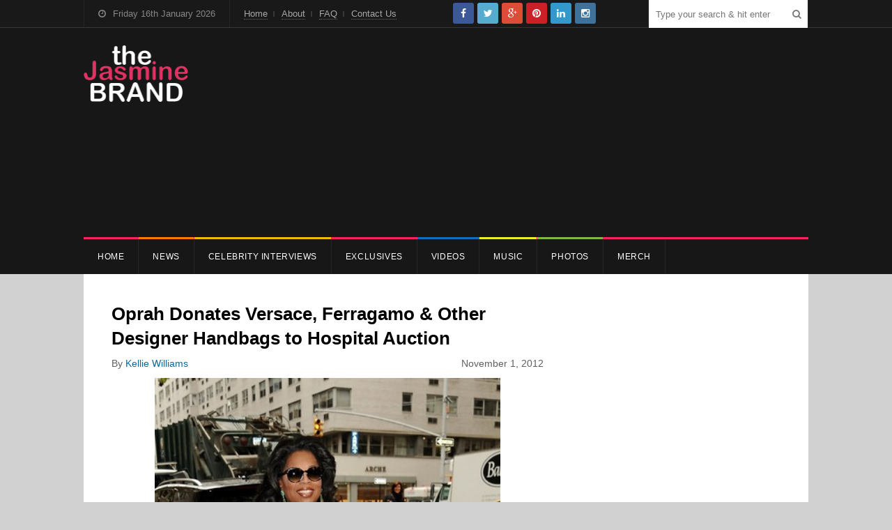

--- FILE ---
content_type: text/html; charset=UTF-8
request_url: https://thejasminebrand.com/2012/11/01/oprah-donates-versace-ferragamo-other-designer-handbags-to-hospital-auction/
body_size: 55361
content:
<!DOCTYPE html>
<html lang="en-US">
<head>
	<meta charset="UTF-8">
		<meta name="viewport" content="width=device-width, initial-scale=1">
	<link rel="pingback" href="https://thejasminebrand.com/xmlrpc.php">
		<meta name='robots' content='index, follow, max-image-preview:large, max-snippet:-1, max-video-preview:-1' />
	<style>img:is([sizes="auto" i], [sizes^="auto," i]) { contain-intrinsic-size: 3000px 1500px }</style>
	
	<!-- This site is optimized with the Yoast SEO plugin v26.4 - https://yoast.com/wordpress/plugins/seo/ -->
	<title>Oprah Donates Versace, Ferragamo &amp; Other Designer Handbags to Hospital Auction  - theJasmineBRAND</title>
	<meta name="description" content="This should come as no surprise from a woman who is pegged as one of the biggest philanthropist in the country. Oprah Winfrey recently donated seven" />
	<link rel="canonical" href="https://thejasminebrand.com/2012/11/01/oprah-donates-versace-ferragamo-other-designer-handbags-to-hospital-auction/" />
	<meta property="og:locale" content="en_US" />
	<meta property="og:type" content="article" />
	<meta property="og:title" content="Oprah Donates Versace, Ferragamo &amp; Other Designer Handbags to Hospital Auction  - theJasmineBRAND" />
	<meta property="og:description" content="This should come as no surprise from a woman who is pegged as one of the biggest philanthropist in the country. Oprah Winfrey recently donated seven" />
	<meta property="og:url" content="https://thejasminebrand.com/2012/11/01/oprah-donates-versace-ferragamo-other-designer-handbags-to-hospital-auction/" />
	<meta property="og:site_name" content="theJasmineBRAND" />
	<meta property="article:publisher" content="https://www.facebook.com/pages/theJasmineBRANDcom/216108575187424" />
	<meta property="article:author" content="facebook.com/thejasminebrand" />
	<meta property="article:published_time" content="2012-11-01T05:38:40+00:00" />
	<meta property="article:modified_time" content="2012-11-01T08:10:19+00:00" />
	<meta property="og:image" content="https://thejasminebrand.com/wp-content/uploads/2012/11/oprah-winfrey-donates-designer-bags-hospital-charity-the-jasmine-brand1.jpg" />
	<meta property="og:image:width" content="396" />
	<meta property="og:image:height" content="594" />
	<meta property="og:image:type" content="image/jpeg" />
	<meta name="author" content="Kellie Williams" />
	<meta name="twitter:card" content="summary_large_image" />
	<meta name="twitter:creator" content="@theJasmineBRAND" />
	<meta name="twitter:site" content="@thejasminebrand" />
	<script type="application/ld+json" class="yoast-schema-graph">{"@context":"https://schema.org","@graph":[{"@type":"Article","@id":"https://thejasminebrand.com/2012/11/01/oprah-donates-versace-ferragamo-other-designer-handbags-to-hospital-auction/#article","isPartOf":{"@id":"https://thejasminebrand.com/2012/11/01/oprah-donates-versace-ferragamo-other-designer-handbags-to-hospital-auction/"},"author":{"name":"Kellie Williams","@id":"https://thejasminebrand.com/#/schema/person/db52c392c0bc6d389bf4085abf1cad0d"},"headline":"Oprah Donates Versace, Ferragamo &#038; Other Designer Handbags to Hospital Auction","datePublished":"2012-11-01T05:38:40+00:00","dateModified":"2012-11-01T08:10:19+00:00","mainEntityOfPage":{"@id":"https://thejasminebrand.com/2012/11/01/oprah-donates-versace-ferragamo-other-designer-handbags-to-hospital-auction/"},"wordCount":217,"commentCount":1,"publisher":{"@id":"https://thejasminebrand.com/#organization"},"image":{"@id":"https://thejasminebrand.com/2012/11/01/oprah-donates-versace-ferragamo-other-designer-handbags-to-hospital-auction/#primaryimage"},"thumbnailUrl":"http://thejasminebrand.com/wp-content/uploads/2012/11/oprah-winfrey-donates-designer-bags-hospital-charity-the-jasmine-brand1.jpg","keywords":["breast cancer","celebrity gossip","celebrity news","celebrity photos","community dopeness","fashion","oprah","oprah winfrey"],"articleSection":["Latest News"],"inLanguage":"en-US","potentialAction":[{"@type":"CommentAction","name":"Comment","target":["https://thejasminebrand.com/2012/11/01/oprah-donates-versace-ferragamo-other-designer-handbags-to-hospital-auction/#respond"]}]},{"@type":"WebPage","@id":"https://thejasminebrand.com/2012/11/01/oprah-donates-versace-ferragamo-other-designer-handbags-to-hospital-auction/","url":"https://thejasminebrand.com/2012/11/01/oprah-donates-versace-ferragamo-other-designer-handbags-to-hospital-auction/","name":"Oprah Donates Versace, Ferragamo & Other Designer Handbags to Hospital Auction - theJasmineBRAND","isPartOf":{"@id":"https://thejasminebrand.com/#website"},"primaryImageOfPage":{"@id":"https://thejasminebrand.com/2012/11/01/oprah-donates-versace-ferragamo-other-designer-handbags-to-hospital-auction/#primaryimage"},"image":{"@id":"https://thejasminebrand.com/2012/11/01/oprah-donates-versace-ferragamo-other-designer-handbags-to-hospital-auction/#primaryimage"},"thumbnailUrl":"http://thejasminebrand.com/wp-content/uploads/2012/11/oprah-winfrey-donates-designer-bags-hospital-charity-the-jasmine-brand1.jpg","datePublished":"2012-11-01T05:38:40+00:00","dateModified":"2012-11-01T08:10:19+00:00","description":"This should come as no surprise from a woman who is pegged as one of the biggest philanthropist in the country. Oprah Winfrey recently donated seven","breadcrumb":{"@id":"https://thejasminebrand.com/2012/11/01/oprah-donates-versace-ferragamo-other-designer-handbags-to-hospital-auction/#breadcrumb"},"inLanguage":"en-US","potentialAction":[{"@type":"ReadAction","target":["https://thejasminebrand.com/2012/11/01/oprah-donates-versace-ferragamo-other-designer-handbags-to-hospital-auction/"]}]},{"@type":"ImageObject","inLanguage":"en-US","@id":"https://thejasminebrand.com/2012/11/01/oprah-donates-versace-ferragamo-other-designer-handbags-to-hospital-auction/#primaryimage","url":"https://thejasminebrand.com/wp-content/uploads/2012/11/oprah-winfrey-donates-designer-bags-hospital-charity-the-jasmine-brand1.jpg","contentUrl":"https://thejasminebrand.com/wp-content/uploads/2012/11/oprah-winfrey-donates-designer-bags-hospital-charity-the-jasmine-brand1.jpg","width":396,"height":594},{"@type":"BreadcrumbList","@id":"https://thejasminebrand.com/2012/11/01/oprah-donates-versace-ferragamo-other-designer-handbags-to-hospital-auction/#breadcrumb","itemListElement":[{"@type":"ListItem","position":1,"name":"Home","item":"https://thejasminebrand.com/"},{"@type":"ListItem","position":2,"name":"Oprah Donates Versace, Ferragamo &#038; Other Designer Handbags to Hospital Auction"}]},{"@type":"WebSite","@id":"https://thejasminebrand.com/#website","url":"https://thejasminebrand.com/","name":"theJasmineBRAND","description":"Providing the latest in pop culture, celebrity news and fashion. You Sleep. I Blog.","publisher":{"@id":"https://thejasminebrand.com/#organization"},"potentialAction":[{"@type":"SearchAction","target":{"@type":"EntryPoint","urlTemplate":"https://thejasminebrand.com/?s={search_term_string}"},"query-input":{"@type":"PropertyValueSpecification","valueRequired":true,"valueName":"search_term_string"}}],"inLanguage":"en-US"},{"@type":"Organization","@id":"https://thejasminebrand.com/#organization","name":"The Jasmine Brand","url":"https://thejasminebrand.com/","logo":{"@type":"ImageObject","inLanguage":"en-US","@id":"https://thejasminebrand.com/#/schema/logo/image/","url":"https://thejasminebrand.com/wp-content/uploads/2020/07/header_logo.png","contentUrl":"https://thejasminebrand.com/wp-content/uploads/2020/07/header_logo.png","width":301,"height":162,"caption":"The Jasmine Brand"},"image":{"@id":"https://thejasminebrand.com/#/schema/logo/image/"},"sameAs":["https://www.facebook.com/pages/theJasmineBRANDcom/216108575187424","https://x.com/thejasminebrand"]},{"@type":"Person","@id":"https://thejasminebrand.com/#/schema/person/db52c392c0bc6d389bf4085abf1cad0d","name":"Kellie Williams","image":{"@type":"ImageObject","inLanguage":"en-US","@id":"https://thejasminebrand.com/#/schema/person/image/","url":"https://secure.gravatar.com/avatar/34bab208d6aa3720b9e65340c2e48ec2afcb2eda32530d7e43062842ce21265d?s=96&d=mm&r=x","contentUrl":"https://secure.gravatar.com/avatar/34bab208d6aa3720b9e65340c2e48ec2afcb2eda32530d7e43062842ce21265d?s=96&d=mm&r=x","caption":"Kellie Williams"},"sameAs":["http://thejasminebrand.com","facebook.com/thejasminebrand","Instagram.com/theJasmineBrand","https://x.com/theJasmineBRAND"],"url":"https://thejasminebrand.com/author/thejasminebrand/"}]}</script>
	<!-- / Yoast SEO plugin. -->


<link rel='dns-prefetch' href='//platform-api.sharethis.com' />
<link rel="alternate" type="application/rss+xml" title="theJasmineBRAND &raquo; Feed" href="https://thejasminebrand.com/feed/" />
<link rel="alternate" type="application/rss+xml" title="theJasmineBRAND &raquo; Comments Feed" href="https://thejasminebrand.com/comments/feed/" />
<link rel="alternate" type="application/rss+xml" title="theJasmineBRAND &raquo; Oprah Donates Versace, Ferragamo &#038; Other Designer Handbags to Hospital Auction Comments Feed" href="https://thejasminebrand.com/2012/11/01/oprah-donates-versace-ferragamo-other-designer-handbags-to-hospital-auction/feed/" />
		<style>
			.lazyload,
			.lazyloading {
				max-width: 100%;
			}
		</style>
		<script type="text/javascript">
/* <![CDATA[ */
window._wpemojiSettings = {"baseUrl":"https:\/\/s.w.org\/images\/core\/emoji\/16.0.1\/72x72\/","ext":".png","svgUrl":"https:\/\/s.w.org\/images\/core\/emoji\/16.0.1\/svg\/","svgExt":".svg","source":{"concatemoji":"https:\/\/thejasminebrand.com\/wp-includes\/js\/wp-emoji-release.min.js?ver=6.8.3"}};
/*! This file is auto-generated */
!function(s,n){var o,i,e;function c(e){try{var t={supportTests:e,timestamp:(new Date).valueOf()};sessionStorage.setItem(o,JSON.stringify(t))}catch(e){}}function p(e,t,n){e.clearRect(0,0,e.canvas.width,e.canvas.height),e.fillText(t,0,0);var t=new Uint32Array(e.getImageData(0,0,e.canvas.width,e.canvas.height).data),a=(e.clearRect(0,0,e.canvas.width,e.canvas.height),e.fillText(n,0,0),new Uint32Array(e.getImageData(0,0,e.canvas.width,e.canvas.height).data));return t.every(function(e,t){return e===a[t]})}function u(e,t){e.clearRect(0,0,e.canvas.width,e.canvas.height),e.fillText(t,0,0);for(var n=e.getImageData(16,16,1,1),a=0;a<n.data.length;a++)if(0!==n.data[a])return!1;return!0}function f(e,t,n,a){switch(t){case"flag":return n(e,"\ud83c\udff3\ufe0f\u200d\u26a7\ufe0f","\ud83c\udff3\ufe0f\u200b\u26a7\ufe0f")?!1:!n(e,"\ud83c\udde8\ud83c\uddf6","\ud83c\udde8\u200b\ud83c\uddf6")&&!n(e,"\ud83c\udff4\udb40\udc67\udb40\udc62\udb40\udc65\udb40\udc6e\udb40\udc67\udb40\udc7f","\ud83c\udff4\u200b\udb40\udc67\u200b\udb40\udc62\u200b\udb40\udc65\u200b\udb40\udc6e\u200b\udb40\udc67\u200b\udb40\udc7f");case"emoji":return!a(e,"\ud83e\udedf")}return!1}function g(e,t,n,a){var r="undefined"!=typeof WorkerGlobalScope&&self instanceof WorkerGlobalScope?new OffscreenCanvas(300,150):s.createElement("canvas"),o=r.getContext("2d",{willReadFrequently:!0}),i=(o.textBaseline="top",o.font="600 32px Arial",{});return e.forEach(function(e){i[e]=t(o,e,n,a)}),i}function t(e){var t=s.createElement("script");t.src=e,t.defer=!0,s.head.appendChild(t)}"undefined"!=typeof Promise&&(o="wpEmojiSettingsSupports",i=["flag","emoji"],n.supports={everything:!0,everythingExceptFlag:!0},e=new Promise(function(e){s.addEventListener("DOMContentLoaded",e,{once:!0})}),new Promise(function(t){var n=function(){try{var e=JSON.parse(sessionStorage.getItem(o));if("object"==typeof e&&"number"==typeof e.timestamp&&(new Date).valueOf()<e.timestamp+604800&&"object"==typeof e.supportTests)return e.supportTests}catch(e){}return null}();if(!n){if("undefined"!=typeof Worker&&"undefined"!=typeof OffscreenCanvas&&"undefined"!=typeof URL&&URL.createObjectURL&&"undefined"!=typeof Blob)try{var e="postMessage("+g.toString()+"("+[JSON.stringify(i),f.toString(),p.toString(),u.toString()].join(",")+"));",a=new Blob([e],{type:"text/javascript"}),r=new Worker(URL.createObjectURL(a),{name:"wpTestEmojiSupports"});return void(r.onmessage=function(e){c(n=e.data),r.terminate(),t(n)})}catch(e){}c(n=g(i,f,p,u))}t(n)}).then(function(e){for(var t in e)n.supports[t]=e[t],n.supports.everything=n.supports.everything&&n.supports[t],"flag"!==t&&(n.supports.everythingExceptFlag=n.supports.everythingExceptFlag&&n.supports[t]);n.supports.everythingExceptFlag=n.supports.everythingExceptFlag&&!n.supports.flag,n.DOMReady=!1,n.readyCallback=function(){n.DOMReady=!0}}).then(function(){return e}).then(function(){var e;n.supports.everything||(n.readyCallback(),(e=n.source||{}).concatemoji?t(e.concatemoji):e.wpemoji&&e.twemoji&&(t(e.twemoji),t(e.wpemoji)))}))}((window,document),window._wpemojiSettings);
/* ]]> */
</script>
<link rel='stylesheet' id='sbi_styles-css' href='https://thejasminebrand.com/wp-content/plugins/instagram-feed/css/sbi-styles.min.css?ver=6.10.0' type='text/css' media='all' />
<style id='wp-emoji-styles-inline-css' type='text/css'>

	img.wp-smiley, img.emoji {
		display: inline !important;
		border: none !important;
		box-shadow: none !important;
		height: 1em !important;
		width: 1em !important;
		margin: 0 0.07em !important;
		vertical-align: -0.1em !important;
		background: none !important;
		padding: 0 !important;
	}
</style>
<link rel='stylesheet' id='wp-block-library-css' href='https://thejasminebrand.com/wp-includes/css/dist/block-library/style.min.css?ver=6.8.3' type='text/css' media='all' />
<style id='classic-theme-styles-inline-css' type='text/css'>
/*! This file is auto-generated */
.wp-block-button__link{color:#fff;background-color:#32373c;border-radius:9999px;box-shadow:none;text-decoration:none;padding:calc(.667em + 2px) calc(1.333em + 2px);font-size:1.125em}.wp-block-file__button{background:#32373c;color:#fff;text-decoration:none}
</style>
<style id='global-styles-inline-css' type='text/css'>
:root{--wp--preset--aspect-ratio--square: 1;--wp--preset--aspect-ratio--4-3: 4/3;--wp--preset--aspect-ratio--3-4: 3/4;--wp--preset--aspect-ratio--3-2: 3/2;--wp--preset--aspect-ratio--2-3: 2/3;--wp--preset--aspect-ratio--16-9: 16/9;--wp--preset--aspect-ratio--9-16: 9/16;--wp--preset--color--black: #000000;--wp--preset--color--cyan-bluish-gray: #abb8c3;--wp--preset--color--white: #ffffff;--wp--preset--color--pale-pink: #f78da7;--wp--preset--color--vivid-red: #cf2e2e;--wp--preset--color--luminous-vivid-orange: #ff6900;--wp--preset--color--luminous-vivid-amber: #fcb900;--wp--preset--color--light-green-cyan: #7bdcb5;--wp--preset--color--vivid-green-cyan: #00d084;--wp--preset--color--pale-cyan-blue: #8ed1fc;--wp--preset--color--vivid-cyan-blue: #0693e3;--wp--preset--color--vivid-purple: #9b51e0;--wp--preset--gradient--vivid-cyan-blue-to-vivid-purple: linear-gradient(135deg,rgba(6,147,227,1) 0%,rgb(155,81,224) 100%);--wp--preset--gradient--light-green-cyan-to-vivid-green-cyan: linear-gradient(135deg,rgb(122,220,180) 0%,rgb(0,208,130) 100%);--wp--preset--gradient--luminous-vivid-amber-to-luminous-vivid-orange: linear-gradient(135deg,rgba(252,185,0,1) 0%,rgba(255,105,0,1) 100%);--wp--preset--gradient--luminous-vivid-orange-to-vivid-red: linear-gradient(135deg,rgba(255,105,0,1) 0%,rgb(207,46,46) 100%);--wp--preset--gradient--very-light-gray-to-cyan-bluish-gray: linear-gradient(135deg,rgb(238,238,238) 0%,rgb(169,184,195) 100%);--wp--preset--gradient--cool-to-warm-spectrum: linear-gradient(135deg,rgb(74,234,220) 0%,rgb(151,120,209) 20%,rgb(207,42,186) 40%,rgb(238,44,130) 60%,rgb(251,105,98) 80%,rgb(254,248,76) 100%);--wp--preset--gradient--blush-light-purple: linear-gradient(135deg,rgb(255,206,236) 0%,rgb(152,150,240) 100%);--wp--preset--gradient--blush-bordeaux: linear-gradient(135deg,rgb(254,205,165) 0%,rgb(254,45,45) 50%,rgb(107,0,62) 100%);--wp--preset--gradient--luminous-dusk: linear-gradient(135deg,rgb(255,203,112) 0%,rgb(199,81,192) 50%,rgb(65,88,208) 100%);--wp--preset--gradient--pale-ocean: linear-gradient(135deg,rgb(255,245,203) 0%,rgb(182,227,212) 50%,rgb(51,167,181) 100%);--wp--preset--gradient--electric-grass: linear-gradient(135deg,rgb(202,248,128) 0%,rgb(113,206,126) 100%);--wp--preset--gradient--midnight: linear-gradient(135deg,rgb(2,3,129) 0%,rgb(40,116,252) 100%);--wp--preset--font-size--small: 13px;--wp--preset--font-size--medium: 20px;--wp--preset--font-size--large: 36px;--wp--preset--font-size--x-large: 42px;--wp--preset--spacing--20: 0.44rem;--wp--preset--spacing--30: 0.67rem;--wp--preset--spacing--40: 1rem;--wp--preset--spacing--50: 1.5rem;--wp--preset--spacing--60: 2.25rem;--wp--preset--spacing--70: 3.38rem;--wp--preset--spacing--80: 5.06rem;--wp--preset--shadow--natural: 6px 6px 9px rgba(0, 0, 0, 0.2);--wp--preset--shadow--deep: 12px 12px 50px rgba(0, 0, 0, 0.4);--wp--preset--shadow--sharp: 6px 6px 0px rgba(0, 0, 0, 0.2);--wp--preset--shadow--outlined: 6px 6px 0px -3px rgba(255, 255, 255, 1), 6px 6px rgba(0, 0, 0, 1);--wp--preset--shadow--crisp: 6px 6px 0px rgba(0, 0, 0, 1);}:where(.is-layout-flex){gap: 0.5em;}:where(.is-layout-grid){gap: 0.5em;}body .is-layout-flex{display: flex;}.is-layout-flex{flex-wrap: wrap;align-items: center;}.is-layout-flex > :is(*, div){margin: 0;}body .is-layout-grid{display: grid;}.is-layout-grid > :is(*, div){margin: 0;}:where(.wp-block-columns.is-layout-flex){gap: 2em;}:where(.wp-block-columns.is-layout-grid){gap: 2em;}:where(.wp-block-post-template.is-layout-flex){gap: 1.25em;}:where(.wp-block-post-template.is-layout-grid){gap: 1.25em;}.has-black-color{color: var(--wp--preset--color--black) !important;}.has-cyan-bluish-gray-color{color: var(--wp--preset--color--cyan-bluish-gray) !important;}.has-white-color{color: var(--wp--preset--color--white) !important;}.has-pale-pink-color{color: var(--wp--preset--color--pale-pink) !important;}.has-vivid-red-color{color: var(--wp--preset--color--vivid-red) !important;}.has-luminous-vivid-orange-color{color: var(--wp--preset--color--luminous-vivid-orange) !important;}.has-luminous-vivid-amber-color{color: var(--wp--preset--color--luminous-vivid-amber) !important;}.has-light-green-cyan-color{color: var(--wp--preset--color--light-green-cyan) !important;}.has-vivid-green-cyan-color{color: var(--wp--preset--color--vivid-green-cyan) !important;}.has-pale-cyan-blue-color{color: var(--wp--preset--color--pale-cyan-blue) !important;}.has-vivid-cyan-blue-color{color: var(--wp--preset--color--vivid-cyan-blue) !important;}.has-vivid-purple-color{color: var(--wp--preset--color--vivid-purple) !important;}.has-black-background-color{background-color: var(--wp--preset--color--black) !important;}.has-cyan-bluish-gray-background-color{background-color: var(--wp--preset--color--cyan-bluish-gray) !important;}.has-white-background-color{background-color: var(--wp--preset--color--white) !important;}.has-pale-pink-background-color{background-color: var(--wp--preset--color--pale-pink) !important;}.has-vivid-red-background-color{background-color: var(--wp--preset--color--vivid-red) !important;}.has-luminous-vivid-orange-background-color{background-color: var(--wp--preset--color--luminous-vivid-orange) !important;}.has-luminous-vivid-amber-background-color{background-color: var(--wp--preset--color--luminous-vivid-amber) !important;}.has-light-green-cyan-background-color{background-color: var(--wp--preset--color--light-green-cyan) !important;}.has-vivid-green-cyan-background-color{background-color: var(--wp--preset--color--vivid-green-cyan) !important;}.has-pale-cyan-blue-background-color{background-color: var(--wp--preset--color--pale-cyan-blue) !important;}.has-vivid-cyan-blue-background-color{background-color: var(--wp--preset--color--vivid-cyan-blue) !important;}.has-vivid-purple-background-color{background-color: var(--wp--preset--color--vivid-purple) !important;}.has-black-border-color{border-color: var(--wp--preset--color--black) !important;}.has-cyan-bluish-gray-border-color{border-color: var(--wp--preset--color--cyan-bluish-gray) !important;}.has-white-border-color{border-color: var(--wp--preset--color--white) !important;}.has-pale-pink-border-color{border-color: var(--wp--preset--color--pale-pink) !important;}.has-vivid-red-border-color{border-color: var(--wp--preset--color--vivid-red) !important;}.has-luminous-vivid-orange-border-color{border-color: var(--wp--preset--color--luminous-vivid-orange) !important;}.has-luminous-vivid-amber-border-color{border-color: var(--wp--preset--color--luminous-vivid-amber) !important;}.has-light-green-cyan-border-color{border-color: var(--wp--preset--color--light-green-cyan) !important;}.has-vivid-green-cyan-border-color{border-color: var(--wp--preset--color--vivid-green-cyan) !important;}.has-pale-cyan-blue-border-color{border-color: var(--wp--preset--color--pale-cyan-blue) !important;}.has-vivid-cyan-blue-border-color{border-color: var(--wp--preset--color--vivid-cyan-blue) !important;}.has-vivid-purple-border-color{border-color: var(--wp--preset--color--vivid-purple) !important;}.has-vivid-cyan-blue-to-vivid-purple-gradient-background{background: var(--wp--preset--gradient--vivid-cyan-blue-to-vivid-purple) !important;}.has-light-green-cyan-to-vivid-green-cyan-gradient-background{background: var(--wp--preset--gradient--light-green-cyan-to-vivid-green-cyan) !important;}.has-luminous-vivid-amber-to-luminous-vivid-orange-gradient-background{background: var(--wp--preset--gradient--luminous-vivid-amber-to-luminous-vivid-orange) !important;}.has-luminous-vivid-orange-to-vivid-red-gradient-background{background: var(--wp--preset--gradient--luminous-vivid-orange-to-vivid-red) !important;}.has-very-light-gray-to-cyan-bluish-gray-gradient-background{background: var(--wp--preset--gradient--very-light-gray-to-cyan-bluish-gray) !important;}.has-cool-to-warm-spectrum-gradient-background{background: var(--wp--preset--gradient--cool-to-warm-spectrum) !important;}.has-blush-light-purple-gradient-background{background: var(--wp--preset--gradient--blush-light-purple) !important;}.has-blush-bordeaux-gradient-background{background: var(--wp--preset--gradient--blush-bordeaux) !important;}.has-luminous-dusk-gradient-background{background: var(--wp--preset--gradient--luminous-dusk) !important;}.has-pale-ocean-gradient-background{background: var(--wp--preset--gradient--pale-ocean) !important;}.has-electric-grass-gradient-background{background: var(--wp--preset--gradient--electric-grass) !important;}.has-midnight-gradient-background{background: var(--wp--preset--gradient--midnight) !important;}.has-small-font-size{font-size: var(--wp--preset--font-size--small) !important;}.has-medium-font-size{font-size: var(--wp--preset--font-size--medium) !important;}.has-large-font-size{font-size: var(--wp--preset--font-size--large) !important;}.has-x-large-font-size{font-size: var(--wp--preset--font-size--x-large) !important;}
:where(.wp-block-post-template.is-layout-flex){gap: 1.25em;}:where(.wp-block-post-template.is-layout-grid){gap: 1.25em;}
:where(.wp-block-columns.is-layout-flex){gap: 2em;}:where(.wp-block-columns.is-layout-grid){gap: 2em;}
:root :where(.wp-block-pullquote){font-size: 1.5em;line-height: 1.6;}
</style>
<link rel='stylesheet' id='wpex-style-css' href='https://thejasminebrand.com/wp-content/themes/tjb_theme/style.css?ver=1.0' type='text/css' media='all' />
<link rel='stylesheet' id='font-awesome-css' href='https://thejasminebrand.com/wp-content/themes/wpex-spartan/css/font-awesome.min.css?ver=4.2.0' type='text/css' media='all' />
<link rel='stylesheet' id='wpex-responsive-css' href='https://thejasminebrand.com/wp-content/themes/wpex-spartan/css/responsive.css?ver=1.0' type='text/css' media='all' />
<!--[if IE 8]>
<link rel='stylesheet' id='st-ie8-css' href='https://thejasminebrand.com/wp-content/themes/wpex-spartan/css/ie8.css?ver=6.8.3' type='text/css' media='all' />
<![endif]-->
<script type="text/javascript" src="https://thejasminebrand.com/wp-includes/js/jquery/jquery.min.js?ver=3.7.1" id="jquery-core-js"></script>
<script type="text/javascript" src="https://thejasminebrand.com/wp-includes/js/jquery/jquery-migrate.min.js?ver=3.4.1" id="jquery-migrate-js"></script>
<script type="text/javascript" id="jquery-js-after">
/* <![CDATA[ */
        jQuery(document).ready(function($) {
            function updateLiveCount() {
                $.ajax({
                    url: "https://thejasminebrand.com/wp-admin/admin-ajax.php",
                    type: "POST",
                    data: {
                        action: "get_live_count",
                        _nonce: "ae7f628348"
                    },
                    success: function(response) {
                        if (response.success) {
                            $("#live-traffic-count").text(response.data.count + " users online");
                        } else {
                            $("#live-traffic-count").text("Error: " + response.data.message);
                        }
                    },
                    error: function(xhr, status, error) {
                        $("#live-traffic-count").text("AJAX Error: " + error);
                    }
                });
            }
            updateLiveCount();
            setInterval(updateLiveCount, 30000); // Update every 30 seconds
        });
    
/* ]]> */
</script>
<script type="text/javascript" src="//platform-api.sharethis.com/js/sharethis.js?ver=8.5.3#property=67699a74c433c60012502f0a&amp;product=gdpr-compliance-tool-v2&amp;source=simple-share-buttons-adder-wordpress" id="simple-share-buttons-adder-mu-js"></script>
<!--[if lt IE 9]>
<script type="text/javascript" src="https://thejasminebrand.com/wp-content/themes/wpex-spartan/js/html5.js?ver=6.8.3" id="html5shiv-js"></script>
<![endif]-->
<meta name="generator" content="WordPress 6.8.3" />
<link rel='shortlink' href='https://thejasminebrand.com/?p=81496' />
		<script>
			document.documentElement.className = document.documentElement.className.replace('no-js', 'js');
		</script>
				<style>
			.no-js img.lazyload {
				display: none;
			}

			figure.wp-block-image img.lazyloading {
				min-width: 150px;
			}

			.lazyload,
			.lazyloading {
				--smush-placeholder-width: 100px;
				--smush-placeholder-aspect-ratio: 1/1;
				width: var(--smush-image-width, var(--smush-placeholder-width)) !important;
				aspect-ratio: var(--smush-image-aspect-ratio, var(--smush-placeholder-aspect-ratio)) !important;
			}

						.lazyload, .lazyloading {
				opacity: 0;
			}

			.lazyloaded {
				opacity: 1;
				transition: opacity 400ms;
				transition-delay: 0ms;
			}

					</style>
		<!-- Theme Customizer Styling Options --><style type="text/css">#top-wrap{ background-color:#171717; }#site-navigation-inner{ border-top-color:#f92160; }#site-navigation .dropdown-menu > li > a, a.navigation-toggle{ color:#ffffff; }#site-navigation .dropdown-menu ul > li > a{ color:#ffffff; }h1 a:hover, h2 a:hover, h2 a:hover, h3 a:hover, h4 a:hover, h5 a:hover{ color:#f92160; }.loop-entry-title a{ color:#000000; }.loop-entry-title a:hover{ color:#f92160; }.single .entry a:hover, p.logged-in-as a:hover, .comment-navigation a:hover, .page .entry a:hover, .entry-footer a:hover, .home-slider-caption-excerpt a:hover, .post-meta a:hover{ color:#f92160; }.sidebar-container a:hover{ color:#f92160; }.loop-entry .wpex-readmore a:hover, .home-slider-caption-excerpt .wpex-readmore a:hover{ color:#f92160; }.sidebar-container .widget-title{ color:#f92160; }.sidebar-container .widget-title{ border-color:#f92160; }.widget_tag_cloud a:hover, #wpex-widget-tags-tab a:hover{ color:#f92160; }.wpex-tabs-widget-tabs a.active{ border-top-color:#f92160; }.wpex-tabs-widget-tabs a.active, #wpex-widget-popular-tab .counter{ color:#f92160; }.slider-widget .owl-dots .owl-dot:hover, .slider-widget .owl-dots .owl-dot.active{ background:#f92160; }input[type="button"]:hover, input[type="submit"]:hover, .home-slider-caption-excerpt .wpex-readmore a:hover, .loop-entry .wpex-readmore a:hover{ background-color:#000000; }#footer-wrap{ background:#191919; }body{ background-color:#bcbcbc; }.author-badge{ color:#f92160; }.site-scroll-top{ background-color:#f92160; }.site-scroll-top:hover{ background-color:#f92160; }</style>
<!-- Category Colors -->
<style type="text/css">
.cat-1108-bg,#site-navigation .dropdown-menu .cat-1108:after, body.category-1108 .layout-toggle {background-color:#dd3333}#site-navigation .current-menu-item.cat-1108 > a, .wpex-mobile-main-nav .cat-1108 > a {color:#dd3333 !important}.cat-1113-bg,#site-navigation .dropdown-menu .cat-1113:after, body.category-1113 .layout-toggle {background-color:#9b53e2}#site-navigation .current-menu-item.cat-1113 > a, .wpex-mobile-main-nav .cat-1113 > a {color:#9b53e2 !important}.cat-83-bg,#site-navigation .dropdown-menu .cat-83:after, body.category-83 .layout-toggle {background-color:#eeee22}#site-navigation .current-menu-item.cat-83 > a, .wpex-mobile-main-nav .cat-83 > a {color:#eeee22 !important}.cat-7-bg,#site-navigation .dropdown-menu .cat-7:after, body.category-7 .layout-toggle {background-color:#22bbd6}#site-navigation .current-menu-item.cat-7 > a, .wpex-mobile-main-nav .cat-7 > a {color:#22bbd6 !important}.cat-1114-bg,#site-navigation .dropdown-menu .cat-1114:after, body.category-1114 .layout-toggle {background-color:#a04e24}#site-navigation .current-menu-item.cat-1114 > a, .wpex-mobile-main-nav .cat-1114 > a {color:#a04e24 !important}.cat-1127-bg,#site-navigation .dropdown-menu .cat-1127:after, body.category-1127 .layout-toggle {background-color:#0d8235}#site-navigation .current-menu-item.cat-1127 > a, .wpex-mobile-main-nav .cat-1127 > a {color:#0d8235 !important}.cat-616-bg,#site-navigation .dropdown-menu .cat-616:after, body.category-616 .layout-toggle {background-color:#12ce70}#site-navigation .current-menu-item.cat-616 > a, .wpex-mobile-main-nav .cat-616 > a {color:#12ce70 !important}.cat-1118-bg,#site-navigation .dropdown-menu .cat-1118:after, body.category-1118 .layout-toggle {background-color:#0a0a0a}#site-navigation .current-menu-item.cat-1118 > a, .wpex-mobile-main-nav .cat-1118 > a {color:#0a0a0a !important}.cat-832-bg,#site-navigation .dropdown-menu .cat-832:after, body.category-832 .layout-toggle {background-color:#c41fb9}#site-navigation .current-menu-item.cat-832 > a, .wpex-mobile-main-nav .cat-832 > a {color:#c41fb9 !important}.cat-839-bg,#site-navigation .dropdown-menu .cat-839:after, body.category-839 .layout-toggle {background-color:#686868}#site-navigation .current-menu-item.cat-839 > a, .wpex-mobile-main-nav .cat-839 > a {color:#686868 !important}.cat-1107-bg,#site-navigation .dropdown-menu .cat-1107:after, body.category-1107 .layout-toggle {background-color:#f73838}#site-navigation .current-menu-item.cat-1107 > a, .wpex-mobile-main-nav .cat-1107 > a {color:#f73838 !important}.cat-1129-bg,#site-navigation .dropdown-menu .cat-1129:after, body.category-1129 .layout-toggle {background-color:#2139d3}#site-navigation .current-menu-item.cat-1129 > a, .wpex-mobile-main-nav .cat-1129 > a {color:#2139d3 !important}.cat-1138-bg,#site-navigation .dropdown-menu .cat-1138:after, body.category-1138 .layout-toggle {background-color:#adb217}#site-navigation .current-menu-item.cat-1138 > a, .wpex-mobile-main-nav .cat-1138 > a {color:#adb217 !important}.cat-663-bg,#site-navigation .dropdown-menu .cat-663:after, body.category-663 .layout-toggle {background-color:#520670}#site-navigation .current-menu-item.cat-663 > a, .wpex-mobile-main-nav .cat-663 > a {color:#520670 !important}.cat-1109-bg,#site-navigation .dropdown-menu .cat-1109:after, body.category-1109 .layout-toggle {background-color:#125f8c}#site-navigation .current-menu-item.cat-1109 > a, .wpex-mobile-main-nav .cat-1109 > a {color:#125f8c !important}.cat-1132-bg,#site-navigation .dropdown-menu .cat-1132:after, body.category-1132 .layout-toggle {background-color:#efbb00}#site-navigation .current-menu-item.cat-1132 > a, .wpex-mobile-main-nav .cat-1132 > a {color:#efbb00 !important}.cat-5473-bg,#site-navigation .dropdown-menu .cat-5473:after, body.category-5473 .layout-toggle {background-color:#eeee22}#site-navigation .current-menu-item.cat-5473 > a, .wpex-mobile-main-nav .cat-5473 > a {color:#eeee22 !important}.cat-1106-bg,#site-navigation .dropdown-menu .cat-1106:after, body.category-1106 .layout-toggle {background-color:#dd3333}#site-navigation .current-menu-item.cat-1106 > a, .wpex-mobile-main-nav .cat-1106 > a {color:#dd3333 !important}.cat-1041-bg,#site-navigation .dropdown-menu .cat-1041:after, body.category-1041 .layout-toggle {background-color:#55ba39}#site-navigation .current-menu-item.cat-1041 > a, .wpex-mobile-main-nav .cat-1041 > a {color:#55ba39 !important}.cat-801-bg,#site-navigation .dropdown-menu .cat-801:after, body.category-801 .layout-toggle {background-color:#dd3333}#site-navigation .current-menu-item.cat-801 > a, .wpex-mobile-main-nav .cat-801 > a {color:#dd3333 !important}.cat-1115-bg,#site-navigation .dropdown-menu .cat-1115:after, body.category-1115 .layout-toggle {background-color:#dd9933}#site-navigation .current-menu-item.cat-1115 > a, .wpex-mobile-main-nav .cat-1115 > a {color:#dd9933 !important}.cat-1143-bg,#site-navigation .dropdown-menu .cat-1143:after, body.category-1143 .layout-toggle {background-color:#dd3333}#site-navigation .current-menu-item.cat-1143 > a, .wpex-mobile-main-nav .cat-1143 > a {color:#dd3333 !important}.cat-1139-bg,#site-navigation .dropdown-menu .cat-1139:after, body.category-1139 .layout-toggle {background-color:#8224e3}#site-navigation .current-menu-item.cat-1139 > a, .wpex-mobile-main-nav .cat-1139 > a {color:#8224e3 !important}.cat-1120-bg,#site-navigation .dropdown-menu .cat-1120:after, body.category-1120 .layout-toggle {background-color:#15966f}#site-navigation .current-menu-item.cat-1120 > a, .wpex-mobile-main-nav .cat-1120 > a {color:#15966f !important}.cat-1104-bg,#site-navigation .dropdown-menu .cat-1104:after, body.category-1104 .layout-toggle {background-color:#15966f}#site-navigation .current-menu-item.cat-1104 > a, .wpex-mobile-main-nav .cat-1104 > a {color:#15966f !important}.cat-1117-bg,#site-navigation .dropdown-menu .cat-1117:after, body.category-1117 .layout-toggle {background-color:#565656}#site-navigation .current-menu-item.cat-1117 > a, .wpex-mobile-main-nav .cat-1117 > a {color:#565656 !important}.cat-1163-bg,#site-navigation .dropdown-menu .cat-1163:after, body.category-1163 .layout-toggle {background-color:#e80642}#site-navigation .current-menu-item.cat-1163 > a, .wpex-mobile-main-nav .cat-1163 > a {color:#e80642 !important}.cat-1136-bg,#site-navigation .dropdown-menu .cat-1136:after, body.category-1136 .layout-toggle {background-color:#175e7c}#site-navigation .current-menu-item.cat-1136 > a, .wpex-mobile-main-nav .cat-1136 > a {color:#175e7c !important}.cat-1133-bg,#site-navigation .dropdown-menu .cat-1133:after, body.category-1133 .layout-toggle {background-color:#1ab23b}#site-navigation .current-menu-item.cat-1133 > a, .wpex-mobile-main-nav .cat-1133 > a {color:#1ab23b !important}.cat-889-bg,#site-navigation .dropdown-menu .cat-889:after, body.category-889 .layout-toggle {background-color:#ea10dc}#site-navigation .current-menu-item.cat-889 > a, .wpex-mobile-main-nav .cat-889 > a {color:#ea10dc !important}.cat-1131-bg,#site-navigation .dropdown-menu .cat-1131:after, body.category-1131 .layout-toggle {background-color:#dd3333}#site-navigation .current-menu-item.cat-1131 > a, .wpex-mobile-main-nav .cat-1131 > a {color:#dd3333 !important}.cat-1-bg,#site-navigation .dropdown-menu .cat-1:after, body.category-1 .layout-toggle {background-color:#ff7e00}#site-navigation .current-menu-item.cat-1 > a, .wpex-mobile-main-nav .cat-1 > a {color:#ff7e00 !important}.cat-783-bg,#site-navigation .dropdown-menu .cat-783:after, body.category-783 .layout-toggle {background-color:#dd3333}#site-navigation .current-menu-item.cat-783 > a, .wpex-mobile-main-nav .cat-783 > a {color:#dd3333 !important}.cat-1103-bg,#site-navigation .dropdown-menu .cat-1103:after, body.category-1103 .layout-toggle {background-color:#eeee22}#site-navigation .current-menu-item.cat-1103 > a, .wpex-mobile-main-nav .cat-1103 > a {color:#eeee22 !important}.cat-763-bg,#site-navigation .dropdown-menu .cat-763:after, body.category-763 .layout-toggle {background-color:#226c77}#site-navigation .current-menu-item.cat-763 > a, .wpex-mobile-main-nav .cat-763 > a {color:#226c77 !important}.cat-1112-bg,#site-navigation .dropdown-menu .cat-1112:after, body.category-1112 .layout-toggle {background-color:#1e73be}#site-navigation .current-menu-item.cat-1112 > a, .wpex-mobile-main-nav .cat-1112 > a {color:#1e73be !important}.cat-1128-bg,#site-navigation .dropdown-menu .cat-1128:after, body.category-1128 .layout-toggle {background-color:#81d742}#site-navigation .current-menu-item.cat-1128 > a, .wpex-mobile-main-nav .cat-1128 > a {color:#81d742 !important}.cat-1102-bg,#site-navigation .dropdown-menu .cat-1102:after, body.category-1102 .layout-toggle {background-color:#7eb943}#site-navigation .current-menu-item.cat-1102 > a, .wpex-mobile-main-nav .cat-1102 > a {color:#7eb943 !important}.cat-847-bg,#site-navigation .dropdown-menu .cat-847:after, body.category-847 .layout-toggle {background-color:#dd3333}#site-navigation .current-menu-item.cat-847 > a, .wpex-mobile-main-nav .cat-847 > a {color:#dd3333 !important}.cat-3-bg,#site-navigation .dropdown-menu .cat-3:after, body.category-3 .layout-toggle {background-color:#eeee22}#site-navigation .current-menu-item.cat-3 > a, .wpex-mobile-main-nav .cat-3 > a {color:#eeee22 !important}.cat-1137-bg,#site-navigation .dropdown-menu .cat-1137:after, body.category-1137 .layout-toggle {background-color:#287d87}#site-navigation .current-menu-item.cat-1137 > a, .wpex-mobile-main-nav .cat-1137 > a {color:#287d87 !important}.cat-1124-bg,#site-navigation .dropdown-menu .cat-1124:after, body.category-1124 .layout-toggle {background-color:#d16b30}#site-navigation .current-menu-item.cat-1124 > a, .wpex-mobile-main-nav .cat-1124 > a {color:#d16b30 !important}.cat-152-bg,#site-navigation .dropdown-menu .cat-152:after, body.category-152 .layout-toggle {background-color:#00c1a7}#site-navigation .current-menu-item.cat-152 > a, .wpex-mobile-main-nav .cat-152 > a {color:#00c1a7 !important}.cat-1119-bg,#site-navigation .dropdown-menu .cat-1119:after, body.category-1119 .layout-toggle {background-color:#ff2626}#site-navigation .current-menu-item.cat-1119 > a, .wpex-mobile-main-nav .cat-1119 > a {color:#ff2626 !important}.cat-148-bg,#site-navigation .dropdown-menu .cat-148:after, body.category-148 .layout-toggle {background-color:#adadad}#site-navigation .current-menu-item.cat-148 > a, .wpex-mobile-main-nav .cat-148 > a {color:#adadad !important}.cat-1121-bg,#site-navigation .dropdown-menu .cat-1121:after, body.category-1121 .layout-toggle {background-color:#ffffff}#site-navigation .current-menu-item.cat-1121 > a, .wpex-mobile-main-nav .cat-1121 > a {color:#ffffff !important}.cat-4-bg,#site-navigation .dropdown-menu .cat-4:after, body.category-4 .layout-toggle {background-color:#81d742}#site-navigation .current-menu-item.cat-4 > a, .wpex-mobile-main-nav .cat-4 > a {color:#81d742 !important}.cat-1105-bg,#site-navigation .dropdown-menu .cat-1105:after, body.category-1105 .layout-toggle {background-color:#8224e3}#site-navigation .current-menu-item.cat-1105 > a, .wpex-mobile-main-nav .cat-1105 > a {color:#8224e3 !important}.cat-1111-bg,#site-navigation .dropdown-menu .cat-1111:after, body.category-1111 .layout-toggle {background-color:#7eb943}#site-navigation .current-menu-item.cat-1111 > a, .wpex-mobile-main-nav .cat-1111 > a {color:#7eb943 !important}.cat-1110-bg,#site-navigation .dropdown-menu .cat-1110:after, body.category-1110 .layout-toggle {background-color:#dd9933}#site-navigation .current-menu-item.cat-1110 > a, .wpex-mobile-main-nav .cat-1110 > a {color:#dd9933 !important}.cat-1130-bg,#site-navigation .dropdown-menu .cat-1130:after, body.category-1130 .layout-toggle {background-color:#81d742}#site-navigation .current-menu-item.cat-1130 > a, .wpex-mobile-main-nav .cat-1130 > a {color:#81d742 !important}.cat-5-bg,#site-navigation .dropdown-menu .cat-5:after, body.category-5 .layout-toggle {background-color:#000000}#site-navigation .current-menu-item.cat-5 > a, .wpex-mobile-main-nav .cat-5 > a {color:#000000 !important}.cat-1100-bg,#site-navigation .dropdown-menu .cat-1100:after, body.category-1100 .layout-toggle {background-color:#116ebf}#site-navigation .current-menu-item.cat-1100 > a, .wpex-mobile-main-nav .cat-1100 > a {color:#116ebf !important}
</style><style type="text/css" id="custom-background-css">
body.custom-background { background-color: #d1d1d1; }
</style>
	<link rel="stylesheet" type="text/css" href="https://htlbid.com/v3/thejasminebrand.com/htlbid.css" />

<script async src="https://htlbid.com/v3/thejasminebrand.com/htlbid.js" ></script>

<script>
  window.htlbid = window.htlbid || {};
  htlbid.cmd = htlbid.cmd || [];
  htlbid.cmd.push(function() {
    htlbid.setTargeting("is_testing","no"); // Set to "no" for production
    htlbid.setTargeting("is_home", "no"); // Set to "yes" on the homepage
    htlbid.setTargeting("category", "INSERT_CATEGORY_HERE"); // dynamically pass page category into this function
    htlbid.setTargeting("post_id", "INSERT_POSTID_HERE"); // dynamically pass unique post/page id into this function
    htlbid.layout();
  });
</script>


<!-- adGrid Ad Begin Header Tag -->
<!-- <script async src="https://console.adgrid.io/adgrid-build/thejasminebrand-com/revenue-grid.js"></script> -->
<!-- adGrid Ad End Header Tag -->



<!-- Video Begin Header Tag -->
<script>!function(n){if(!window.cnx){window.cnx={},window.cnx.cmd=[];var t=n.createElement('iframe');t.src='javascript:false'; t.display='none',t.onload=function(){var n=t.contentWindow.document,c=n.createElement('script');c.src='//cd.connatix.com/connatix.player.js?cid=8d6b4040-04c9-4ad0-aa63-766b9eb4e9b9',c.setAttribute('async','1'),c.setAttribute('type','text/javascript'),n.body.appendChild(c)},n.head.appendChild(t)}}(document);</script>
<!-- Video End Header Tag -->

<div class="htlad-out_of_page"></div>
<div class="htlad-adhesion"></div><link rel="icon" href="https://thejasminebrand.com/wp-content/uploads/2019/04/cropped-jaslogo-1-Copy-3-1-32x32.jpg" sizes="32x32" />
<link rel="icon" href="https://thejasminebrand.com/wp-content/uploads/2019/04/cropped-jaslogo-1-Copy-3-1-192x192.jpg" sizes="192x192" />
<link rel="apple-touch-icon" href="https://thejasminebrand.com/wp-content/uploads/2019/04/cropped-jaslogo-1-Copy-3-1-180x180.jpg" />
<meta name="msapplication-TileImage" content="https://thejasminebrand.com/wp-content/uploads/2019/04/cropped-jaslogo-1-Copy-3-1-270x270.jpg" />
<style>
.ai-viewports                 {--ai: 1;}
.ai-viewport-3                { display: none !important;}
.ai-viewport-2                { display: none !important;}
.ai-viewport-1                { display: inherit !important;}
.ai-viewport-0                { display: none !important;}
@media (min-width: 768px) and (max-width: 979px) {
.ai-viewport-1                { display: none !important;}
.ai-viewport-2                { display: inherit !important;}
}
@media (max-width: 767px) {
.ai-viewport-1                { display: none !important;}
.ai-viewport-3                { display: inherit !important;}
}
.ai-close {position: relative;}
.ai-close-button {position: absolute; top: -11px; right: -11px; width: 24px; height: 24px; background: url(https://thejasminebrand.com/wp-content/plugins/ad-inserter-pro/css/images/close-button.png) no-repeat center center; cursor: pointer; z-index: 9; display: none;}
.ai-close-show {display: block;}
.ai-close-left {right: unset; left: -11px;}
.ai-close-bottom {top: unset; bottom: -10px;}
.ai-close-none {visibility: hidden;}
.ai-close-fit {width: fit-content; width: -moz-fit-content;}
</style>
	
	

<script>!function(n){if(!window.cnxps){window.cnxps={},window.cnxps.cmd=[];var t=n.createElement('iframe');t.src='javascript:false'; t.display='none',t.onload=function(){var n=t.contentWindow.document,c=n.createElement('script');c.src='//cd.connatix.com/connatix.playspace.js?cid=8d6b4040-04c9-4ad0-aa63-766b9eb4e9b9',c.setAttribute('async','1'),c.setAttribute('type','text/javascript'),n.body.appendChild(c)},n.head.appendChild(t)}}(document);</script>

	
<!-- header tag -->
	
	<!-- Start Alexa Certify Javascript -->
<script type="text/javascript">
_atrk_opts = { atrk_acct:"ft0is1DTcA20Ug", domain:"thejasminebrand.com",dynamic: true};
(function() { var as = document.createElement('script'); as.type = 'text/javascript'; as.async = true; as.src = "https://certify-js.alexametrics.com/atrk.js"; var s = document.getElementsByTagName('script')[0];s.parentNode.insertBefore(as, s); })();
</script>
<noscript><img src="https://certify.alexametrics.com/atrk.gif?account=ft0is1DTcA20Ug" style="display:none" height="1" width="1" alt="" /></noscript>
<!-- End Alexa Certify Javascript -->  	

<!-- BEGIN Tynt Script -->
<script type="text/javascript">
if(document.location.protocol=='http:'){
 var Tynt=Tynt||[];Tynt.push('cNabGUh4Wr4ONjacwqm_6r');
 (function(){var s=document.createElement('script');s.async="async";s.type="text/javascript";s.src='http://tcr.tynt.com/ti.js';var h=document.getElementsByTagName('script')[0];h.parentNode.insertBefore(s,h);})();
}
</script>
<!-- END Tynt Script -->
<script type='text/javascript'>
var googletag = googletag || {};
googletag.cmd = googletag.cmd || [];
(function() {
var gads = document.createElement('script');
gads.async = true;
gads.type = 'text/javascript';
var useSSL = 'https:' == document.location.protocol;
gads.src = (useSSL ? 'https:' : 'http:') + 
'//www.googletagservices.com/tag/js/gpt.js';
var node = document.getElementsByTagName('script')[0];
node.parentNode.insertBefore(gads, node);
})();
</script>
<script type="text/javascript" src="https://code.jquery.com/jquery-2.1.1.min.js"></script>
<!-- Quantcast Tag -->
<script type="text/javascript" async="async">
var _qevents = _qevents || [];

(function() {
var elem = document.createElement('script');
elem.src = (document.location.protocol == "https:" ? "https://secure" : "http://edge") + ".quantserve.com/quant.js";
elem.async = true;
elem.type = "text/javascript";
var scpt = document.getElementsByTagName('script')[0];
scpt.parentNode.insertBefore(elem, scpt);
})();

_qevents.push({
qacct:"p-fW0pAAr8h2cQp"
});
</script>
<noscript>
<div style="display:none;"><img src="//pixel.quantserve.com/pixel/p-fW0pAAr8h2cQp.gif" border="0" height="1" width="1" alt="Quantcast"/></div>
</noscript>
<!-- End Quantcast tag -->
<!-- ComScore -->
<script type = "text/javascript" async="async">
var _comscore = _comscore || [];
 _comscore.push({ c1: "2", c2: "6035233" });
(function() {
var s = document.createElement("script"), el = document.getElementsByTagName("script")[0]; s.async = true;
s.src = (document.location.protocol == "https:" ? "https://sb" : "http://b") + ".scorecardresearch.com/beacon.js";
el.parentNode.insertBefore(s, el);
})();
</script>
<noscript><img src="http://b.scorecardresearch.com/p?c1=2&c2=6035233&cv=2.0&cj=1" /></noscript>
<!-- End ComScore -->
<script>
  (function(i,s,o,g,r,a,m){i['GoogleAnalyticsObject']=r;i[r]=i[r]||function(){
  (i[r].q=i[r].q||[]).push(arguments)},i[r].l=1*new Date();a=s.createElement(o),
  m=s.getElementsByTagName(o)[0];a.async=1;a.src=g;m.parentNode.insertBefore(a,m)
  })(window,document,'script','//www.google-analytics.com/analytics.js','ga');

  ga('create', 'UA-21659438-1', 'auto');
  ga('send', 'pageview');

</script>
<meta name="facebook-domain-verification" content="2lka3wbp06s932t8hgp1oonc1m3a67" />
	
</head>

<body class="wp-singular post-template-default single single-post postid-81496 single-format-standard custom-background wp-theme-wpex-spartan wp-child-theme-tjb_theme wpex-theme  fixed-nav">

	
	<div id="wrap" class="clr">

		
<div id="top-wrap" class="clr">
	
<div id="topbar" class="clr">
	<div class="container clr">
		
<div id="topbar-date" class="clr">
	<div class="topbar-date-full"><span class="fa fa-clock-o"></span>Friday 16th January 2026</div>
	<div class="topbar-date-condensed"><span class="fa fa-clock-o"></span>16-Jan-2026</div>
</div><!-- .topbar-date -->
<div id="topbar-nav" class="cr">
	<div class="menu-top-header-container"><ul id="menu-top-header" class="top-nav sf-menu"><li id="menu-item-303067" class="menu-item menu-item-type-post_type menu-item-object-page menu-item-home menu-item-303067"><a href="https://thejasminebrand.com/">Home</a></li>
<li id="menu-item-303064" class="menu-item menu-item-type-post_type menu-item-object-page menu-item-303064"><a href="https://thejasminebrand.com/video-about-jasmine-brand/">About</a></li>
<li id="menu-item-303065" class="menu-item menu-item-type-post_type menu-item-object-page menu-item-303065"><a href="https://thejasminebrand.com/faq/">FAQ</a></li>
<li id="menu-item-303066" class="menu-item menu-item-type-post_type menu-item-object-page menu-item-303066"><a href="https://thejasminebrand.com/contact-us/">Contact Us</a></li>
</ul></div></div><!-- #topbar-nav -->		<div class="header_socialicons">
			<div class="header-widget widget_block clr"><!-- <div data-position="adhesion_ad" data-ad-grid-is-processed="false"></div> --></div>
			<div class="header-widget widget_wpex_social_widget clr">
				
				
				<ul class="clr color flat">
					<li class="facebook"><a href="https://www.facebook.com/thejasminebrand/" title="Facebook" target="_blank"><span class="fa fa-facebook"></span></a></li><li class="twitter"><a href="https://twitter.com/thejasminebrand" title="Twitter" target="_blank"><span class="fa fa-twitter"></span></a></li><li class="google-plus"><a href="https://plus.google.com/" title="Google+" target="_blank"><span class="fa fa-google-plus"></span></a></li><li class="pinterest"><a href="https://in.pinterest.com/" title="Pinterest" target="_blank"><span class="fa fa-pinterest"></span></a></li><li class="linkedin"><a href="https://in.linkedin.com/" title="LinkedIn" target="_blank"><span class="fa fa-linkedin"></span></a></li><li class="instagram"><a href="https://instagram.com/thejasminebrand" title="Instagram" target="_blank"><span class="fa fa-instagram"></span></a></li>				</ul>
			</div>					</div>
		
<div id="topbar-search" class="clr">
	<form method="get" class="topbar-searchform" action="https://thejasminebrand.com/" role="search">
		<input type="search" class="field topbar-searchform-input" name="s" value="" placeholder="Type your search & hit enter" />
		<button type="submit" class="topbar-searchform-btn"><span class="fa fa-search"></span></button>
	</form>
</div><!-- topbar-search -->
	<span class="fa fa-search topbar-search-mobile-toggle"></span>
					<span class="fa fa-bars topbar-nav-mobile-toggle"></span>
			</div><!-- .container -->
</div><!-- #topbar -->	<header id="header" class="site-header clr container">
		
<div class="site-branding clr">
	<div id="logo" class="clr">
				<h2>			<a href="https://thejasminebrand.com/" title="theJasmineBRAND" rel="home">
				<img data-src="https://thejasminebrand.com/wp-content/uploads/2020/07/header_logo.png" alt="theJasmineBRAND" class="desktop_logo lazyload" src="[data-uri]" style="--smush-placeholder-width: 301px; --smush-placeholder-aspect-ratio: 301/162;" />
				<img data-src="https://thejasminebrand.com/wp-content/uploads/2020/07/mobile_logo-150x14.png" class="mobile_logo lazyload" src="[data-uri]" style="--smush-placeholder-width: 150px; --smush-placeholder-aspect-ratio: 150/14;" />
			</a>
		</h2>	</div><!-- #logo -->
	</div><!-- .site-branding -->					<div class="ad-spot header-ad clr">
				<div class="htlad-leaderboard" data-lazy-pixels="250"></div>

<!-- [wonderplugin_cond deviceexclude="Mobile"]
<div data-position="leaderboard_ad" data-ad-grid-is-processed="false"></div>
[/wonderplugin_cond] -->			</div><!-- .ad-spot -->
			</header><!-- #header -->
	
<div id="site-navigation-wrap" class="clr">
    <div id="site-navigation-inner" class="clr container">	
        <nav id="site-navigation" class="navigation main-navigation clr">
						
            <div class="menu-top-container"><ul id="menu-top" class="main-nav dropdown-menu sf-menu"><li id="menu-item-81409" class="menu-item menu-item-type-custom menu-item-object-custom menu-item-home menu-item-81409"><a href="https://thejasminebrand.com/">Home</a></li>
<li id="menu-item-81411" class="menu-item menu-item-type-taxonomy menu-item-object-category current-post-ancestor current-menu-parent current-post-parent menu-item-has-children menu-item-81411 cat-1"><a href="https://thejasminebrand.com/category/news/">News</a>
<ul class="sub-menu">
	<li id="menu-item-303073" class="menu-item menu-item-type-taxonomy menu-item-object-category menu-item-303073 cat-152"><a href="https://thejasminebrand.com/category/reality-tv/">Reality TV</a></li>
</ul>
</li>
<li id="menu-item-81414" class="menu-item menu-item-type-taxonomy menu-item-object-category menu-item-has-children menu-item-81414 cat-1132"><a href="https://thejasminebrand.com/category/celebrity-interviews-2/">Celebrity Interviews</a>
<ul class="sub-menu">
	<li id="menu-item-303074" class="menu-item menu-item-type-taxonomy menu-item-object-category menu-item-303074 cat-148"><a href="https://thejasminebrand.com/category/rhoa/">RHOA</a></li>
</ul>
</li>
<li id="menu-item-81418" class="menu-item menu-item-type-custom menu-item-object-custom menu-item-81418"><a href="https://thejasminebrand.com/index.php/tag/exclusives">Exclusives</a></li>
<li id="menu-item-81413" class="menu-item menu-item-type-taxonomy menu-item-object-category menu-item-81413 cat-1100"><a href="https://thejasminebrand.com/category/videos/">Videos</a></li>
<li id="menu-item-303075" class="menu-item menu-item-type-taxonomy menu-item-object-category menu-item-303075 cat-1103"><a href="https://thejasminebrand.com/category/music/">Music</a></li>
<li id="menu-item-81416" class="menu-item menu-item-type-taxonomy menu-item-object-category menu-item-81416 cat-1111"><a href="https://thejasminebrand.com/category/spotted-stalked-scene-2/">Photos</a></li>
<li id="menu-item-424726" class="menu-item menu-item-type-post_type menu-item-object-page menu-item-424726"><a href="https://thejasminebrand.com/merch/">MERCH</a></li>
</ul></div>                <a href="#mobile-nav" class="navigation-toggle"><span class="fa fa-bars navigation-toggle-icon"></span><span class="navigation-toggle-text">Click here to navigate</span></a>
                                </nav><!-- #site-navigation -->
    </div><!-- #site-navigation-inner -->
	</div><!-- #site-navigation-wrap --></div><!-- #top-wrap -->
		<div class="site-main-wrap clr">
		
			<div id="main" class="site-main clr container">
	<div id="primary" class="content-area clr">
		<div id="content" class="site-content left-content clr" role="main">
			
<article class="single-post-article clr">
				<div class="ad-spot post-before-ad clr">
				<!-- <div data-position="Inline_lb" data-ad-grid-is-processed="false"></div> -->

<!-- <div style="width: 400px; margin: 0 auto; text-align: center; max-width: 100%;"> <iframe data-src="https://madmimi.com/signups/119009/iframe" scrolling="no" frameborder="0" height="360" style="max-width: 400px; width: 100%;" src="[data-uri]" class="lazyload" data-load-mode="1"></iframe></div> -->			</div><!-- .ad-spot -->
			
<header class="post-header clr">
	<h1 class="post-header-title">Oprah Donates Versace, Ferragamo &#038; Other Designer Handbags to Hospital Auction</h1>
	
<div class="post-meta clr">
			<span class="post-meta-date">
			 November 1, 2012		</span>
				<span class="post-meta-author">
			by <a href="https://thejasminebrand.com/author/thejasminebrand/" title="Posts by Kellie Williams" rel="author">Kellie Williams</a>		</span>
				<span class="post-meta-category">
			in <a href="https://thejasminebrand.com/category/news/">Latest News</a>		</span>
							<span class="post-meta-comments">
				with <a href="https://thejasminebrand.com/2012/11/01/oprah-donates-versace-ferragamo-other-designer-handbags-to-hospital-auction/#comments" class="comments-link" ><span class="dsq-postid" data-dsqidentifier="81496 http://thejasminebrand.com/?p=81496">1 Comment</span></a>			</span>
			</div><!-- .post-meta --></header><!-- .page-header -->		
		
<div class="entry clr">
	<p><a href="https://thejasminebrand.com/index.php/2012/11/01/oprah-donates-versace-ferragamo-other-designer-handbags-to-hospital-auction/oprah-winfrey-donates-designer-bags-hospital-charity-the-jasmine-brand-2/" rel="attachment wp-att-81499"><img fetchpriority="high" decoding="async" class="aligncenter size-full wp-image-81499" title="oprah winfrey-donates-designer bags-hospital charity-the jasmine brand" src="https://thejasminebrand.com/wp-content/uploads/2012/11/oprah-winfrey-donates-designer-bags-hospital-charity-the-jasmine-brand1.jpg" alt="" width="496" height="694" /></a></p>
<p><span id="more-81496"></span>This should come as no surprise from a woman who is pegged as one of the biggest philanthropist in the country. <a href="https://thejasminebrand.com/index.php/2012/10/29/video-is-oprah-winfrey-a-mean-girl-toni-braxton-says-she-was-shockingly-mean-during-interview/#.UJJqw2nuXyA" target="_blank"><strong>Oprah Winfrey</strong></a> recently donated seven signed designer handbangs to York Hospital&#8217;s breast care program. The &#8220;pink pals&#8221; who organized the event — <strong>Ellen Baldwin, Cathy Barnhorst, Barbara Conda and Leslie Ware</strong> — said they never dreamed that Winfrey would respond, but were pleasantly surprised when she did.</p>
<div class='code-block code-block-1' style='margin: 8px auto; text-align: center; display: block; clear: both;'>
<!-- <div data-position="medium_rectangle_ad" data-ad-grid-is-processed="false"></div> -->
<!-- <div class="htlad-in_content"
data-lazy-pixels="250">
</div> -->
<div>
<div class="htlad-in_content_2"></div>
</div></div>
<p><a href="https://thejasminebrand.com/index.php/2012/11/01/oprah-donates-versace-ferragamo-other-designer-handbags-to-hospital-auction/oprah-winfrey-donates-designer-purses-the-jasmine-brand-2/" rel="attachment wp-att-81504"><img decoding="async" class="aligncenter size-full wp-image-81504 lazyload" title="oprah winfrey-donates-designer purses-the jasmine brand" data-src="http://thejasminebrand.com/wp-content/uploads/2012/11/oprah-winfrey-donates-designer-purses-the-jasmine-brand1.jpg" alt="" width="460" height="694" src="[data-uri]" style="--smush-placeholder-width: 460px; --smush-placeholder-aspect-ratio: 460/694;" /></a></p><div class='code-block code-block-2 ai-close' style='margin: 8px auto; text-align: center; display: block; clear: both;'>
<div class="ai-attributes">
<span class='ai-close-button ai-close-unprocessed' data-ai-block='2'></span>
</div>
<!-- <script> window.AdUnitPath = '/27560194/theJasmineBrand/film'; </script> -->

<div class="htlad-in_content_3"></div></div>

<p>Committee member Leisa Smith, a York Hospital dietitian, contacted Winfrey ( the team created a video in which they sang a song asking for Winfrey&#8217;s support). <a href="https://thejasminebrand.com/index.php/2012/10/25/videos-oprah-winfrey-keeps-robin-roberts-seat-warm-on-good-morning-america/#.UJJrImnuXyA" target="_blank">Oprah</a> agreed and the hospital received two large boxes with seven designer handbags — from Marc Jacobs to Ferragamo — that were signed by, and once used by, her. A Versace bag of hers is available for online auction. The online and live auction raises money for York Hospital&#8217;s Breast Cancer Living Well Program, a fund that helps create programs and services for those going through breast cancer treatment. The sold-out &#8220;Santa&#8217;s Got A Brand New Bag&#8221; event will be held Thursday, Nov. 15, at Portsmouth Harbor Events and Conference Center in Portsmouth, N.H. For information, or to bid online, visit <a href="http://www.yorkhospital.com/" target="_blank">www.yorkhospital.com</a> and click on the &#8220;Santa&#8217;s Got a Brand New Bag&#8221; event button. [Associated Press]<!-- Simple Share Buttons Adder (8.5.3) simplesharebuttons.com --></p><div class='code-block code-block-3 ai-close' style='margin: 8px auto; text-align: center; display: block; clear: both;'>
<div class="ai-attributes">
<span class='ai-close-button ai-close-unprocessed' data-ai-block='3'></span>
</div>
<!-- <script> window.AdUnitPath = '/11462305847/theJasmineBrand/home'; </script> -->

<div class="htlad-in_content_4" data-lazy-pixels="400"></div></div>

<div class="ssba-modern-2 ssba ssbp-wrap alignleft ssbp--theme-1">
<div style="text-align:left">
<ul class="ssbp-list">
<li class='ssbp-li--facebook'><a data-site="facebook" class="ssba_facebook_share ssba_share_link ssbp-facebook ssbp-btn" href="https://www.facebook.com/sharer.php?t=Oprah Donates Versace, Ferragamo &#038; Other Designer Handbags to Hospital Auction&#038;u=https://thejasminebrand.com/2012/11/01/oprah-donates-versace-ferragamo-other-designer-handbags-to-hospital-auction/"  target=_blank  style="color:#4267B2; background-color: #4267B2; height: 48px; width: 48px; " ><span><svg xmlns="http://www.w3.org/2000/svg" fill="#fff" preserveAspectRatio="xMidYMid meet" height="1em" width="1em" viewBox="0 0 40 40">
  <g>
    <path d="m21.7 16.7h5v5h-5v11.6h-5v-11.6h-5v-5h5v-2.1c0-2 0.6-4.5 1.8-5.9 1.3-1.3 2.8-2 4.7-2h3.5v5h-3.5c-0.9 0-1.5 0.6-1.5 1.5v3.5z"></path>
  </g>
</svg></p>
<p></span><span class="color-icon"><svg xmlns="http://www.w3.org/2000/svg" width="16" height="28" viewBox="0 0 16 28">
  <path fill="#3B5998" d="M10.7,10.7 L15.7,10.7 L15.7,15.7 L10.7,15.7 L10.7,27.3 L5.7,27.3 L5.7,15.7 L0.7,15.7 L0.7,10.7 L5.7,10.7 L5.7,8.6 C5.7,6.6 6.3,4.1 7.5,2.7 C8.8,1.4 10.3,0.7 12.2,0.7 L15.7,0.7 L15.7,5.7 L12.2,5.7 C11.3,5.7 10.7,6.3 10.7,7.2 L10.7,10.7 Z"/>
</svg><br />
</span></p>
<div title="Facebook" class="ssbp-text">Facebook</div>
<p></a></li>
<li class='ssbp-li--twitter'><a data-site="twitter" class="ssba_twitter_share ssba_share_link ssbp-twitter ssbp-btn" href="https://twitter.com/intent/tweet?text=Oprah Donates Versace, Ferragamo &#038; Other Designer Handbags to Hospital Auction&#038;url=https://thejasminebrand.com/2012/11/01/oprah-donates-versace-ferragamo-other-designer-handbags-to-hospital-auction/&#038;via="  target=_blank  style="color:#000000; background-color: #000000; height: 48px; width: 48px; " ><span><svg width="25" height="25" viewBox="0 0 25 25" fill="none" xmlns="http://www.w3.org/2000/svg">
    <rect width="25" height="25" />
    <path d="M14.4821 11.6218L21.0389 4H19.4852L13.7919 10.6179L9.24467 4H4L10.8763 14.0074L4 22H5.55385L11.5661 15.0113L16.3683 22H21.613L14.4821 11.6218ZM6.11371 5.16972H8.50031L19.4859 20.8835H17.0993L6.11371 5.16972Z" fill="white"/>
</svg><br />
</span><span class="color-icon"><svg width="25" height="25" viewBox="0 0 25 25" fill="none" xmlns="http://www.w3.org/2000/svg">
	<rect width="25" height="25" />
	<path d="M14.4821 11.6218L21.0389 4H19.4852L13.7919 10.6179L9.24467 4H4L10.8763 14.0074L4 22H5.55385L11.5661 15.0113L16.3683 22H21.613L14.4821 11.6218ZM6.11371 5.16972H8.50031L19.4859 20.8835H17.0993L6.11371 5.16972Z" fill="#000000"/>
</svg><br />
</span></p>
<div title="Twitter" class="ssbp-text">Twitter</div>
<p></a></li>
<li class='ssbp-li--linkedin'><a data-site="linkedin" class="ssba_linkedin_share ssba_share_link ssbp-linkedin ssbp-btn" href="https://www.linkedin.com/shareArticle?title=Oprah Donates Versace, Ferragamo &#038; Other Designer Handbags to Hospital Auction&#038;url=https://thejasminebrand.com/2012/11/01/oprah-donates-versace-ferragamo-other-designer-handbags-to-hospital-auction/"  target=_blank  style="color:#0077b5; background-color: #0077b5; height: 48px; width: 48px; " ><span><svg xmlns="http://www.w3.org/2000/svg" fill="#fff" preserveAspectRatio="xMidYMid meet" height="1em" width="1em" viewBox="0 0 40 40">
  <g>
    <path d="m13.3 31.7h-5v-16.7h5v16.7z m18.4 0h-5v-8.9c0-2.4-0.9-3.5-2.5-3.5-1.3 0-2.1 0.6-2.5 1.9v10.5h-5s0-15 0-16.7h3.9l0.3 3.3h0.1c1-1.6 2.7-2.8 4.9-2.8 1.7 0 3.1 0.5 4.2 1.7 1 1.2 1.6 2.8 1.6 5.1v9.4z m-18.3-20.9c0 1.4-1.1 2.5-2.6 2.5s-2.5-1.1-2.5-2.5 1.1-2.5 2.5-2.5 2.6 1.2 2.6 2.5z"></path>
  </g>
</svg></p>
<p></span><span class="color-icon"><svg xmlns="http://www.w3.org/2000/svg" xmlns:xlink="http://www.w3.org/1999/xlink" width="50px" height="50px" viewBox="0 0 50 50" version="1.1">
<g id="surface97807">
<path style=" stroke:none;fill-rule:nonzero;fill:rgb(0%,46.666667%,70.980392%);fill-opacity:1;" d="M 8 3.007812 C 4.53125 3.007812 2.007812 5.089844 2.007812 7.949219 C 2.007812 10.820312 4.589844 12.988281 8 12.988281 C 11.46875 12.988281 13.988281 10.871094 13.988281 7.890625 C 13.832031 5.019531 11.359375 3.007812 8 3.007812 Z M 3 15 C 2.449219 15 2 15.449219 2 16 L 2 45 C 2 45.550781 2.449219 46 3 46 L 13 46 C 13.550781 46 14 45.550781 14 45 L 14 16 C 14 15.449219 13.550781 15 13 15 Z M 18 15 C 17.449219 15 17 15.449219 17 16 L 17 45 C 17 45.550781 17.449219 46 18 46 L 27 46 C 27.550781 46 28 45.550781 28 45 L 28 29.5 C 28 27.128906 29.820312 25.199219 32.140625 25.019531 C 32.261719 25 32.378906 25 32.5 25 C 32.621094 25 32.738281 25 32.859375 25.019531 C 35.179688 25.199219 37 27.128906 37 29.5 L 37 45 C 37 45.550781 37.449219 46 38 46 L 47 46 C 47.550781 46 48 45.550781 48 45 L 48 28 C 48 21.53125 44.527344 15 36.789062 15 C 33.269531 15 30.609375 16.359375 29 17.488281 L 29 16 C 29 15.449219 28.550781 15 28 15 Z M 18 15 "/>
</g>
</svg><br />
</span></p>
<div title="Linkedin" class="ssbp-text">Linkedin</div>
<p></a></li>
<li class='ssbp-li--google'><a data-site="google" class="ssba_google_share ssba_share_link ssbp-google ssbp-btn" href=""  target=_blank  style="color:; background-color: ; height: 48px; width: 48px; " ><span></span><span class="color-icon"></span>
<div title="Google" class="ssbp-text">Google</div>
<p></a></li>
</ul>
</div>
</div>
<!-- CONTENT END 1 -->
			<div class="ad-spot post-bottom-ad clr">
				<!-- <div data-position="medium_rectangle_ad" data-ad-grid-is-processed="false"></div>  -->

<!-- <script id="6894aa71b1274e87afb7129ba7e09383">(new Image()).src = 'https://capi.connatix.com/tr/si?token=7b5f82e5-e86e-4f28-b9eb-77cf1172c7e3&cid=8d6b4040-04c9-4ad0-aa63-766b9eb4e9b9';  cnxps.cmd.push(function () {    cnxps({      playerId: "7b5f82e5-e86e-4f28-b9eb-77cf1172c7e3"    }).render("6894aa71b1274e87afb7129ba7e09383");  });</script> -->

<script id="92a736e387074e63b1388914aa5b6d37">(new Image()).src = 'https://capi.connatix.com/tr/si?token=0619502a-5ee5-4d04-be43-6882eed3a23b&cid=8d6b4040-04c9-4ad0-aa63-766b9eb4e9b9'; cnx.cmd.push(function() { cnx({ playerId: "0619502a-5ee5-4d04-be43-6882eed3a23b" }).render("92a736e387074e63b1388914aa5b6d37"); });</script>			</div><!-- .ad-spot -->
		</div><!-- .entry -->	<div class="post-tags"><span class="strong">Tags:</span> <a href="https://thejasminebrand.com/tag/breast-cancer/" rel="tag">breast cancer</a>, <a href="https://thejasminebrand.com/tag/celebrity-gossip/" rel="tag">celebrity gossip</a>, <a href="https://thejasminebrand.com/tag/celebrity-news/" rel="tag">celebrity news</a>, <a href="https://thejasminebrand.com/tag/celebrity-photos/" rel="tag">celebrity photos</a>, <a href="https://thejasminebrand.com/tag/community-dopeness/" rel="tag">community dopeness</a>, <a href="https://thejasminebrand.com/tag/fashion/" rel="tag">fashion</a>, <a href="https://thejasminebrand.com/tag/oprah/" rel="tag">oprah</a>, <a href="https://thejasminebrand.com/tag/oprah-winfrey/" rel="tag">oprah winfrey</a></div>			<div class="social-share-bottom clr">
<div class="social-share clr">
                    <a href="https://twitter.com/share?text=Oprah+Donates+Versace%2C+Ferragamo+%26%23038%3B+Other+Designer+Handbags+to+Hospital+Auction&amp;url=https%3A%2F%2Fthejasminebrand.com%2F2012%2F11%2F01%2Foprah-donates-versace-ferragamo-other-designer-handbags-to-hospital-auction%2F" target="_blank" title="Share on Twitter" rel="nofollow" class="twitter-share" onclick="javascript:window.open(this.href,
        '', 'menubar=no,toolbar=no,resizable=yes,scrollbars=yes,height=600,width=600');return false;"><span class="fa fa-twitter"></span>Tweet</a>
                            <a href="https://www.facebook.com/share.php?u=https%3A%2F%2Fthejasminebrand.com%2F2012%2F11%2F01%2Foprah-donates-versace-ferragamo-other-designer-handbags-to-hospital-auction%2F" target="_blank" title="Share on Facebook" rel="nofollow" class="facebook-share" onclick="javascript:window.open(this.href,
        '', 'menubar=no,toolbar=no,resizable=yes,scrollbars=yes,height=600,width=600');return false;"><span class="fa fa-facebook-square"></span>Like</a>
                                <a title="Share on Google+" rel="external" href="https://plus.google.com/share?url=https%3A%2F%2Fthejasminebrand.com%2F2012%2F11%2F01%2Foprah-donates-versace-ferragamo-other-designer-handbags-to-hospital-auction%2F" class="googleplus-share" onclick="javascript:window.open(this.href,
        '', 'menubar=no,toolbar=no,resizable=yes,scrollbars=yes,height=600,width=600');return false;"><span class="fa fa-google-plus"></span>Plus</a>
                            <a href="https://pinterest.com/pin/create/button/?url=https%3A%2F%2Fthejasminebrand.com%2F2012%2F11%2F01%2Foprah-donates-versace-ferragamo-other-designer-handbags-to-hospital-auction%2F&amp;media=&amp;description=This+should+come+as+no+surprise+from+a+woman+who+is+pegged+as+one+of+the+biggest+philanthropist+in+the+country.+Oprah+Winfrey+recently+donated+seven+signed+designer+handbangs+to+York+Hospital%27s+breast+care+program.%C2%A0The+%22pink+pals%22+who+organized+the%26hellip%3B" target="_blank" title="Share on Pinterest" rel="nofollow" class="pinterest-share" onclick="javascript:window.open(this.href,
        '', 'menubar=no,toolbar=no,resizable=yes,scrollbars=yes,height=600,width=600');return false;"><span class="fa fa-pinterest"></span>Pin It</a>
                            <a title="Share on LinkedIn" href="http://www.linkedin.com/shareArticle?mini=true&amp;url=https%3A%2F%2Fthejasminebrand.com%2F2012%2F11%2F01%2Foprah-donates-versace-ferragamo-other-designer-handbags-to-hospital-auction%2F&amp;title=Oprah+Donates+Versace%2C+Ferragamo+%26%23038%3B+Other+Designer+Handbags+to+Hospital+Auction&amp;summary=This+should+come+as+no+surprise+from+a+woman+who+is+pegged+as+one+of+the+biggest+philanthropist+in+the+country.+Oprah+Winfrey+recently+donated+seven+signed+designer+handbangs+to+York+Hospital%27s+breast+care+program.%C2%A0The+%22pink+pals%22+who+organized+the%26hellip%3B&amp;source=https%3A%2F%2Fthejasminebrand.com" target="_blank" rel="nofollow" class="linkedin-share" onclick="javascript:window.open(this.href,
        '', 'menubar=no,toolbar=no,resizable=yes,scrollbars=yes,height=600,width=600');return false;"><span class="fa fa-linkedin"></span>Share</a>
        </div></div>
		
<div class="author-bio clr">
	<div class="author-bio-avatar clr">
		<a href="https://thejasminebrand.com/author/thejasminebrand/" title="Visit Author Page"><img alt='' data-src='https://secure.gravatar.com/avatar/34bab208d6aa3720b9e65340c2e48ec2afcb2eda32530d7e43062842ce21265d?s=60&#038;d=mm&#038;r=x' data-srcset='https://secure.gravatar.com/avatar/34bab208d6aa3720b9e65340c2e48ec2afcb2eda32530d7e43062842ce21265d?s=120&#038;d=mm&#038;r=x 2x' class='avatar avatar-60 photo lazyload' height='60' width='60' decoding='async' src='[data-uri]' style='--smush-placeholder-width: 60px; --smush-placeholder-aspect-ratio: 60/60;' /></a>
	</div><!-- .author-bio-avatar -->
	<div class="author-bio-content clr">
		<div class="author-bio-author clr">
			Authored by: <a href="https://thejasminebrand.com/author/thejasminebrand/" title="Visit Author Page">Kellie Williams</a></div>
					<div class="author-bio-url">
								<a href="https://thejasminebrand.com" title="">http://thejasminebrand.com</a>
							</div>
				<p></p>
	</div><!-- .author-bio-content -->
	<div class="author-bio-social clr">
			</div><!-- .author-bio-social -->
</div><!-- .author-bio -->	
<div class="next-prev clr">
    <div class="post-prev"><a href="https://thejasminebrand.com/2012/11/01/watch-the-houstons-on-our-own-episode-3/" rel="next"><img data-src="https://thejasminebrand.com/wp-content/themes/wpex-spartan/images/prev-post.png" alt="Next Article" src="[data-uri]" class="lazyload" style="--smush-placeholder-width: 17px; --smush-placeholder-aspect-ratio: 17/17;" />Previous Article</a></div><div class="post-next"><a href="https://thejasminebrand.com/2012/10/31/adrienne-bailon-lands-more-tv-time-joins-x-factor/" rel="prev"><img data-src="https://thejasminebrand.com/wp-content/themes/wpex-spartan/images/next-post.png" alt="Next Article" src="[data-uri]" class="lazyload" style="--smush-placeholder-width: 17px; --smush-placeholder-aspect-ratio: 17/17;" />Next Article</a></div></div><!-- .post-post-pagination -->	
    <div class="related-carousel-wrap clr">
        <div class="heading">Related Posts</div>
        <div class="related-carousel owl-carousel clr count-8">
                                        <div class="related-carousel-slide">
                    <a href="https://thejasminebrand.com/2016/06/30/ej-johnson-considered-transitioning-caitlyn-jenner-came-out/" title="EJ Johnson Considered Transitioning After Caitlyn Jenner Came Out">
                        <img data-src="https://thejasminebrand.com/wp-content/uploads/2016/06/ej-johnson-caitlyn-jenner.png" alt="EJ Johnson Considered Transitioning After Caitlyn Jenner Came Out" width="543" height="424" src="[data-uri]" class="lazyload" style="--smush-placeholder-width: 543px; --smush-placeholder-aspect-ratio: 543/424;" />
                        EJ Johnson Considered Transitioning After Caitlyn Jenner Came Out                    </a>
                </div><!-- .related-carousel-slide -->
                                                    <div class="related-carousel-slide">
                    <a href="https://thejasminebrand.com/2015/01/06/cyn-santana-erica-mena-never-million-years-think-erica-put-hands-video/" title="Cyn Santana On Erica Mena: &#8216;Never In a Million Years Would I Think Erica Would Put Her Hands On Me&#8217; [VIDEO]">
                        <img data-src="https://thejasminebrand.com/wp-content/uploads/2015/01/603906-266651-620x411.jpg" alt="Cyn Santana On Erica Mena: &#8216;Never In a Million Years Would I Think Erica Would Put Her Hands On Me&#8217; [VIDEO]" width="620" height="411" src="[data-uri]" class="lazyload" style="--smush-placeholder-width: 620px; --smush-placeholder-aspect-ratio: 620/411;" />
                        Cyn Santana On Erica Mena: &#8216;Never In a Million Years Would I Think Erica Would Put Her Hands On Me&#8217; [VIDEO]                    </a>
                </div><!-- .related-carousel-slide -->
                                                    <div class="related-carousel-slide">
                    <a href="https://thejasminebrand.com/2019/03/29/50-cent-makes-fun-of-wendy-williams-sober-living-stint-i-knew-something-was-up-with-this-btch/" title="50 Cent Makes Fun of Wendy Williams Living In Sober House &#8211; &#8220;I Knew Something Was Up With This B*tch!&#8221;">
                        <img data-src="https://thejasminebrand.com/wp-content/uploads/2019/03/unnamed-15-620x600.jpg" alt="50 Cent Makes Fun of Wendy Williams Living In Sober House &#8211; &#8220;I Knew Something Was Up With This B*tch!&#8221;" width="620" height="600" src="[data-uri]" class="lazyload" style="--smush-placeholder-width: 620px; --smush-placeholder-aspect-ratio: 620/600;" />
                        50 Cent Makes Fun of Wendy Williams Living In Sober House &#8211; &#8220;I Knew Something Was Up With This B*tch!&#8221;                    </a>
                </div><!-- .related-carousel-slide -->
                                                    <div class="related-carousel-slide">
                    <a href="https://thejasminebrand.com/2018/04/10/hazel-e-to-cardi-b-put-some-respect-on-oprahs-name/" title="Hazel-E Tells Cardi B: Put Some Respect On Oprah&#8217;s Name!">
                        <img data-src="https://thejasminebrand.com/wp-content/uploads/2018/04/oprah-cardi-hazel.jpg" alt="Hazel-E Tells Cardi B: Put Some Respect On Oprah&#8217;s Name!" width="590" height="335" src="[data-uri]" class="lazyload" style="--smush-placeholder-width: 590px; --smush-placeholder-aspect-ratio: 590/335;" />
                        Hazel-E Tells Cardi B: Put Some Respect On Oprah&#8217;s Name!                    </a>
                </div><!-- .related-carousel-slide -->
                                                    <div class="related-carousel-slide">
                    <a href="https://thejasminebrand.com/2018/03/05/chanel-iman-marries-nfler-sterling-shepard-photos/" title="Chanel Iman Marries NFL&#8217;er Sterling Shepard! [Photos]">
                        <img data-src="https://thejasminebrand.com/wp-content/uploads/2018/03/Screen-Shot-2018-03-04-at-9.37.21-PM.jpg" alt="Chanel Iman Marries NFL&#8217;er Sterling Shepard! [Photos]" width="590" height="590" src="[data-uri]" class="lazyload" style="--smush-placeholder-width: 590px; --smush-placeholder-aspect-ratio: 590/590;" />
                        Chanel Iman Marries NFL&#8217;er Sterling Shepard! [Photos]                    </a>
                </div><!-- .related-carousel-slide -->
                                                    <div class="related-carousel-slide">
                    <a href="https://thejasminebrand.com/2014/07/15/exclusive-drake-lil-wayne-score-500k-victory-concert-promoter-lawsuit/" title="[EXCLUSIVE] Drake &#038; Lil Wayne Score 500k Victory in Concert Promoter Lawsuit">
                        <img data-src="https://thejasminebrand.com/wp-content/uploads/2014/07/Screen-Shot-2014-07-14-at-9.07.27-PM.png" alt="[EXCLUSIVE] Drake &#038; Lil Wayne Score 500k Victory in Concert Promoter Lawsuit" width="618" height="346" src="[data-uri]" class="lazyload" style="--smush-placeholder-width: 618px; --smush-placeholder-aspect-ratio: 618/346;" />
                        [EXCLUSIVE] Drake &#038; Lil Wayne Score 500k Victory in Concert Promoter Lawsuit                    </a>
                </div><!-- .related-carousel-slide -->
                                                    <div class="related-carousel-slide">
                    <a href="https://thejasminebrand.com/2019/03/15/latoya-jackson-recalls-being-in-an-abusive-relationship-isolated-from-the-world-i-was-beaten/" title="LaToya Jackson Recalls Being In An Abusive Relationship &#038; Isolated From The World: I Was Beaten! ">
                        <img data-src="https://thejasminebrand.com/wp-content/uploads/2019/03/Screen-Shot-2019-03-15-at-10.14.28-AM.png" alt="LaToya Jackson Recalls Being In An Abusive Relationship &#038; Isolated From The World: I Was Beaten! " width="474" height="595" src="[data-uri]" class="lazyload" style="--smush-placeholder-width: 474px; --smush-placeholder-aspect-ratio: 474/595;" />
                        LaToya Jackson Recalls Being In An Abusive Relationship &#038; Isolated From The World: I Was Beaten!                     </a>
                </div><!-- .related-carousel-slide -->
                                                    <div class="related-carousel-slide">
                    <a href="https://thejasminebrand.com/2014/03/10/break-make-timbaland-wife-monique-reconciled-messy-separation/" title="Break-Up to Make-Up: Timbaland &#038; Wife Monique Reconciled After Messy Separation">
                        <img data-src="https://thejasminebrand.com/wp-content/uploads/2014/03/timbaland-and-wife-monique-mosley-reunite-2014-the-jasmine-brand-612x600.jpg" alt="Break-Up to Make-Up: Timbaland &#038; Wife Monique Reconciled After Messy Separation" width="612" height="600" src="[data-uri]" class="lazyload" style="--smush-placeholder-width: 612px; --smush-placeholder-aspect-ratio: 612/600;" />
                        Break-Up to Make-Up: Timbaland &#038; Wife Monique Reconciled After Messy Separation                    </a>
                </div><!-- .related-carousel-slide -->
                                </div><!-- .related-carousel -->
    </div>

	
<div id="disqus_thread"></div>
<script>
    var embedVars = {"disqusConfig":{"integration":"wordpress 3.1.3 6.8.3"},"disqusIdentifier":"81496 http:\/\/thejasminebrand.com\/?p=81496","disqusShortname":"thejasminebrand","disqusTitle":"Oprah Donates Versace, Ferragamo &#038; Other Designer Handbags to Hospital Auction","disqusUrl":"https:\/\/thejasminebrand.com\/2012\/11\/01\/oprah-donates-versace-ferragamo-other-designer-handbags-to-hospital-auction\/","postId":81496};
    var disqus_url = embedVars.disqusUrl;
var disqus_identifier = embedVars.disqusIdentifier;
var disqus_container_id = 'disqus_thread';
var disqus_shortname = embedVars.disqusShortname;
var disqus_title = embedVars.disqusTitle;
var disqus_config_custom = window.disqus_config;
var disqus_config = function () {
    /*
    All currently supported events:
    onReady: fires when everything is ready,
    onNewComment: fires when a new comment is posted,
    onIdentify: fires when user is authenticated
    */
    var dsqConfig = embedVars.disqusConfig;
    this.page.integration = dsqConfig.integration;
    this.page.remote_auth_s3 = dsqConfig.remote_auth_s3;
    this.page.api_key = dsqConfig.api_key;
    this.sso = dsqConfig.sso;
    this.language = dsqConfig.language;

    if (disqus_config_custom)
        disqus_config_custom.call(this);
};

(function() {
    // Adds the disqus_thread id to the comment section if site is using a WP block theme
    var commentsBlock = document.querySelector('.wp-block-comments');
    if (commentsBlock) {
        commentsBlock.id = 'disqus_thread';
    }
    if (document.getElementById(disqus_container_id)) {
        var dsq = document.createElement('script');
        dsq.type = 'text/javascript';
        dsq.async = true;
        dsq.src = 'https://' + disqus_shortname + '.disqus.com/embed.js';
        (document.getElementsByTagName('head')[0] || document.getElementsByTagName('body')[0]).appendChild(dsq);
    } else {
        console.error("Could not find 'disqus_thread' container to load DISQUS.  This is usually the result of a WordPress theme conflicting with the DISQUS plugin.  Try switching your site to a Classic Theme, or contact DISQUS support for help.");
    }
})();
</script>
	</article>		</div><!-- #content -->
			<aside id="secondary" class="sidebar-container">
		<div class="sidebar-inner">
			<div class="widget-area"><div class="sidebar-widget widget_block clr"><div class="htlad-right_rail" data-lazy-pixels="250"></div>

<!-- <div data-position="medium_rectangle_ad" data-ad-grid-is-processed="false"></div> --></div><div class="sidebar-widget widget_wpex_recent_posts_thumb_widget clr"><span class="widget-title">Exclusive</span>				
					<ul class="widget-recent-posts clr">
						
							<li class="clr widget-recent-posts-li left-thumbnail format-">
								<a href="https://thejasminebrand.com/2025/09/08/exclusive-chris-browns-breezy-bowl-tour-being-filmed-for-major-release/" title="Exclusive: Chris Brown&#8217;s Breezy Bowl Tour Being Filmed for Major Release" class="widget-recent-posts-thumbnail clr">
									<img data-src="https://thejasminebrand.com/wp-content/uploads/2024/06/Untitled-design-90-140x120.jpg" alt="Exclusive: Chris Brown&#8217;s Breezy Bowl Tour Being Filmed for Major Release" width="140" height="120" src="[data-uri]" class="lazyload" style="--smush-placeholder-width: 140px; --smush-placeholder-aspect-ratio: 140/120;" />
								</a>
								<div class="widget-recent-posts-content clr">
									<a href="https://thejasminebrand.com/2025/09/08/exclusive-chris-browns-breezy-bowl-tour-being-filmed-for-major-release/" title="Exclusive: Chris Brown&#8217;s Breezy Bowl Tour Being Filmed for Major Release" class="widget-recent-posts-title">Exclusive: Chris Brown&#8217;s Breezy Bowl Tour Being Filmed for Major Release</a>
																			<div class="widget-recent-posts-date">September 8, 2025</div>
																		</div><!-- .widget-recent-posts-content -->
							</li>
						
							<li class="clr widget-recent-posts-li left-thumbnail format-">
								<a href="https://thejasminebrand.com/2025/08/26/exclusive-rhops-karen-huger-has-new-jail-release-date-will-be-out-sept-2nd/" title="EXCLUSIVE: RHOP’s Karen Huger Has New Jail Release Date, Will Be Out Sept 2nd" class="widget-recent-posts-thumbnail clr">
									<img data-src="https://thejasminebrand.com/wp-content/uploads/2024/10/Karen-Huger-TJB-1-140x120.png" alt="EXCLUSIVE: RHOP’s Karen Huger Has New Jail Release Date, Will Be Out Sept 2nd" width="140" height="120" src="[data-uri]" class="lazyload" style="--smush-placeholder-width: 140px; --smush-placeholder-aspect-ratio: 140/120;" />
								</a>
								<div class="widget-recent-posts-content clr">
									<a href="https://thejasminebrand.com/2025/08/26/exclusive-rhops-karen-huger-has-new-jail-release-date-will-be-out-sept-2nd/" title="EXCLUSIVE: RHOP’s Karen Huger Has New Jail Release Date, Will Be Out Sept 2nd" class="widget-recent-posts-title">EXCLUSIVE: RHOP’s Karen Huger Has New Jail Release Date, Will Be Out Sept 2nd</a>
																			<div class="widget-recent-posts-date">August 26, 2025</div>
																		</div><!-- .widget-recent-posts-content -->
							</li>
											</ul>

				</div><div class="sidebar-widget widget_wpex_tabs_widget clr">
			<div class="wpex-tabs-widget clr">
				<div class="wpex-tabs-widget-inner clr">
					<div class="wpex-tabs-widget-tabs clr">
						<ul>
															<li><a href="#" data-tab="#wpex-widget-popular-tab" class="active">Popular</a></li>
															<li><a href="#" data-tab="#wpex-widget-recent-tab" >Recent</a></li>
														<li><a href="#" data-tab="#wpex-widget-comments-tab" class="last">Comments</a></li>
													</ul>
					</div><!-- .wpex-tabs-widget-tabs -->
												<div id="wpex-widget-popular-tab" class="wpex-tabs-widget-tab active-tab clr">
								<ul class="clr">
																		
										<li class="clr">
											<a href="https://thejasminebrand.com/2014/02/18/lil-kims-baby-daddy-says-couple-expecting-boy-hes-going-spoiled-rotten/" title="[AUDIO] Lil Kim&#8217;s Baby Daddy Says Couple Expecting A Boy + Denies Break-Up Rumors: &#8216;That&#8217;s my wife.&#8217;" class="clr">
											   <img data-src="https://thejasminebrand.com/wp-content/uploads/2014/02/lil-kim-mr-papers-expecting-baby-boy-the-jasmine-brand-50x50.jpg"  width="50" height="50" src="[data-uri]" class="lazyload" style="--smush-placeholder-width: 50px; --smush-placeholder-aspect-ratio: 50/50;" /> 
							
																								<span class="title strong">[AUDIO] Lil Kim&#8217;s Baby Daddy Says Couple Expecting A Boy + Denies Break-Up Rumors: &#8216;That&#8217;s my wife.&#8217;:</span> (more&hellip;)											</a>
										</li>
																		
										<li class="clr">
											<a href="https://thejasminebrand.com/2010/06/23/beyonce-behind-the-scenes-of-loreal-ad/" title="Beyonce, Behind the Scenes of L&#039;Oreal Ad" class="clr">
											<img data-src="https://thejasminebrand.com/wp-content/themes/tjb_theme/images/noimage.jpg" src="[data-uri]" class="lazyload" style="--smush-placeholder-width: 1000px; --smush-placeholder-aspect-ratio: 1000/1000;" />							
																								<span class="title strong">Beyonce, Behind the Scenes of L&#039;Oreal Ad:</span> Most days, I can never get enough of Beyonce. Here's&hellip;											</a>
										</li>
																		
										<li class="clr">
											<a href="https://thejasminebrand.com/2012/05/22/basketball-wives-tami-roman-returns-to-twitter-im-mentally-rejuvenated/" title="Basketball Wives&#8217; Tami Roman Returns to Twitter, &#8220;I&#8217;m mentally rejuvenated..&#8221;" class="clr">
											<img data-src="https://thejasminebrand.com/wp-content/themes/tjb_theme/images/noimage.jpg" src="[data-uri]" class="lazyload" style="--smush-placeholder-width: 1000px; --smush-placeholder-aspect-ratio: 1000/1000;" />							
																								<span class="title strong">Basketball Wives&#8217; Tami Roman Returns to Twitter, &#8220;I&#8217;m mentally rejuvenated..&#8221;:</span> (more&hellip;)											</a>
										</li>
																		
										<li class="clr">
											<a href="https://thejasminebrand.com/2012/03/17/video-50-cent-brings-out-eminem-sxsw-watch-the-full-60-minute-show/" title="[VIDEO] 50 Cent Brings Out Eminem @ #SXSW, Watch the Full 60 Minute Show" class="clr">
											<img data-src="https://thejasminebrand.com/wp-content/themes/tjb_theme/images/noimage.jpg" src="[data-uri]" class="lazyload" style="--smush-placeholder-width: 1000px; --smush-placeholder-aspect-ratio: 1000/1000;" />							
																								<span class="title strong">[VIDEO] 50 Cent Brings Out Eminem @ #SXSW, Watch the Full 60 Minute Show:</span> (more&hellip;)											</a>
										</li>
																		
										<li class="clr">
											<a href="https://thejasminebrand.com/2011/11/21/church-pew-hustlin-is-lisaraye-dating-a-well-known-pastor/" title="[Exclusive] Church Pew Hustlin&#8217; :: Is LisaRaye Dating A Well-Known Pastor?" class="clr">
											   <img data-src="https://thejasminebrand.com/wp-content/uploads/2011/11/438135353-50x50.jpg"  width="50" height="50" src="[data-uri]" class="lazyload" style="--smush-placeholder-width: 50px; --smush-placeholder-aspect-ratio: 50/50;" /> 
							
																								<span class="title strong">[Exclusive] Church Pew Hustlin&#8217; :: Is LisaRaye Dating A Well-Known Pastor?:</span> (more&hellip;)											</a>
										</li>
																	</ul>
							</div><!-- wpex-tabs-widget-tab -->
													<div id="wpex-widget-recent-tab" class="wpex-tabs-widget-tab  clr">
								<ul class="clr">
																			<li class="clr">
											<a href="https://thejasminebrand.com/2026/01/15/finesse2tymes-blames-moneybagg-yo-after-he-his-girlfriend-are-reportedly-arrested-in-texas/" title="Finesse2tymes Blames Moneybagg Yo After He &#038; His Girlfriend Are Reportedly Arrested In Texas" class="clr">
												<img data-src="https://thejasminebrand.com/wp-content/uploads/2026/01/IMG_1658-50x50.jpeg" alt="Finesse2tymes Blames Moneybagg Yo After He &#038; His Girlfriend Are Reportedly Arrested In Texas" width="50" height="50" src="[data-uri]" class="lazyload" style="--smush-placeholder-width: 50px; --smush-placeholder-aspect-ratio: 50/50;" />
												<span class="title strong">Finesse2tymes Blames Moneybagg Yo After He &#038; His Girlfriend Are Reportedly Arrested In Texas:</span> [caption id="attachment_607767" align="aligncenter" width="595"] Moneybagg, Shug, Finesse2tymes[/caption] (more&hellip;)											</a>
										</li>
																			<li class="clr">
											<a href="https://thejasminebrand.com/2026/01/15/too-soon-popular-tiktoker-kristy-scotts-soon-to-be-ex-husband-desmond-scott-spotted-kissing-mystery-woman-days-after-divorce-filing/" title="Too Soon? Popular TikToker Kristy Scott&#8217;s Soon-To-Be Ex-Husband Desmond Scott Spotted Kissing Mystery Woman Days After Divorce Filing" class="clr">
												<img data-src="https://thejasminebrand.com/wp-content/uploads/2026/01/IMG_1659-50x50.jpeg" alt="Too Soon? Popular TikToker Kristy Scott&#8217;s Soon-To-Be Ex-Husband Desmond Scott Spotted Kissing Mystery Woman Days After Divorce Filing" width="50" height="50" src="[data-uri]" class="lazyload" style="--smush-placeholder-width: 50px; --smush-placeholder-aspect-ratio: 50/50;" />
												<span class="title strong">Too Soon? Popular TikToker Kristy Scott&#8217;s Soon-To-Be Ex-Husband Desmond Scott Spotted Kissing Mystery Woman Days After Divorce Filing:</span> [caption id="attachment_607762" align="aligncenter" width="595"] Kristy Scott, Desmond Scott[/caption] (more&hellip;)											</a>
										</li>
																			<li class="clr">
											<a href="https://thejasminebrand.com/2026/01/15/afrobeats-star-davido-says-hes-taken-five-dna-tests-to-prove-hes-not-the-father-of-young-girl-claiming-they-re-related/" title="Afrobeats Star Davido Says He&#8217;s Taken Five DNA Tests To Prove He&#8217;s NOT The Father Of Young Girl Claiming They re Related" class="clr">
												<img data-src="https://thejasminebrand.com/wp-content/uploads/2025/04/Davido-thejasminebrand-50x50.png" alt="Afrobeats Star Davido Says He&#8217;s Taken Five DNA Tests To Prove He&#8217;s NOT The Father Of Young Girl Claiming They re Related" width="50" height="50" src="[data-uri]" class="lazyload" style="--smush-placeholder-width: 50px; --smush-placeholder-aspect-ratio: 50/50;" />
												<span class="title strong">Afrobeats Star Davido Says He&#8217;s Taken Five DNA Tests To Prove He&#8217;s NOT The Father Of Young Girl Claiming They re Related:</span> (more&hellip;)											</a>
										</li>
																			<li class="clr">
											<a href="https://thejasminebrand.com/2026/01/14/singer-aaron-hall-still-missing-months-after-being-accused-of-restraining-woman-during-alleged-diddy-sx-aault/" title="Singer Aaron Hall Still Missing Months After Being Accused Of Restraining Woman During Alleged Diddy S*x A$$ault" class="clr">
												<img data-src="https://thejasminebrand.com/wp-content/uploads/2023/11/JB-13-9-50x50.png" alt="Singer Aaron Hall Still Missing Months After Being Accused Of Restraining Woman During Alleged Diddy S*x A$$ault" width="50" height="50" src="[data-uri]" class="lazyload" style="--smush-placeholder-width: 50px; --smush-placeholder-aspect-ratio: 50/50;" />
												<span class="title strong">Singer Aaron Hall Still Missing Months After Being Accused Of Restraining Woman During Alleged Diddy S*x A$$ault:</span> [caption id="attachment_544685" align="aligncenter" width="595"] Diddy, Aaron Hall[/caption] (more&hellip;)											</a>
										</li>
																			<li class="clr">
											<a href="https://thejasminebrand.com/2026/01/14/fivio-foreign-admits-he-wasted-years-being-smacked-credits-sobriety-w-changing-his-life/" title="Fivio Foreign Admits He Wasted Years &#8216;Being Smacked&#8217; + Credits Sobriety w/ Changing His Life" class="clr">
												<img data-src="https://thejasminebrand.com/wp-content/uploads/2022/08/IMG_5594-50x50.jpg" alt="Fivio Foreign Admits He Wasted Years &#8216;Being Smacked&#8217; + Credits Sobriety w/ Changing His Life" width="50" height="50" src="[data-uri]" class="lazyload" style="--smush-placeholder-width: 50px; --smush-placeholder-aspect-ratio: 50/50;" />
												<span class="title strong">Fivio Foreign Admits He Wasted Years &#8216;Being Smacked&#8217; + Credits Sobriety w/ Changing His Life:</span> [caption id="attachment_482289" align="aligncenter" width="493"] Fivio Foreign[/caption] (more&hellip;)											</a>
										</li>
																	</ul>
							</div><!-- wpex-tabs-widget-tab -->
										<div id="wpex-widget-comments-tab" class="wpex-tabs-widget-tab clr">
						<ul class="clr">
																	<li class="clr">
											<a href="https://thejasminebrand.com/2026/01/14/singer-aaron-hall-still-missing-months-after-being-accused-of-restraining-woman-during-alleged-diddy-sx-aault/#comment-1992366" title="Read Comment" class="clr">
												<img alt='' data-src='https://secure.gravatar.com/avatar/40003d666b1df0e198a53bdc9b9d4070cc6e4c7d11ee8a89bb21a98741d6b72d?s=50&#038;d=mm&#038;r=x' data-srcset='https://secure.gravatar.com/avatar/40003d666b1df0e198a53bdc9b9d4070cc6e4c7d11ee8a89bb21a98741d6b72d?s=100&#038;d=mm&#038;r=x 2x' class='avatar avatar-50 photo lazyload' height='50' width='50' decoding='async' src='[data-uri]' style='--smush-placeholder-width: 50px; --smush-placeholder-aspect-ratio: 50/50;' />												<span class="title strong">Side Eye Emoji:</span> Nailed my gaming fix with this platform! Side Eye Emoji&hellip;
											</a>
										</li>
																											<li class="clr">
											<a href="https://thejasminebrand.com/2026/01/13/fugees-collaborator-john-forte-des-suddenly-at-50/#comment-1992294" title="Read Comment" class="clr">
												<img alt='' data-src='https://secure.gravatar.com/avatar/731edeb0bdd2ebaab9b135b4656b8d560f084e93a2f632b9d6a20d929b4f2446?s=50&#038;d=mm&#038;r=x' data-srcset='https://secure.gravatar.com/avatar/731edeb0bdd2ebaab9b135b4656b8d560f084e93a2f632b9d6a20d929b4f2446?s=100&#038;d=mm&#038;r=x 2x' class='avatar avatar-50 photo lazyload' height='50' width='50' decoding='async' src='[data-uri]' style='--smush-placeholder-width: 50px; --smush-placeholder-aspect-ratio: 50/50;' />												<span class="title strong">Soundmap Guesser Spreadsheet:</span> Today’s artist was tricky—this helped a ton! Soundmap Guesser Spreadsheet&hellip;
											</a>
										</li>
																											<li class="clr">
											<a href="https://thejasminebrand.com/2021/10/18/kanye-west-granted-permission-to-change-his-name-to-ye/#comment-1992074" title="Read Comment" class="clr">
												<img alt='' data-src='https://secure.gravatar.com/avatar/d313a51681e6b5cd89573303b84e5495b5b5edb3f7e50f30f39f998c1d279120?s=50&#038;d=mm&#038;r=x' data-srcset='https://secure.gravatar.com/avatar/d313a51681e6b5cd89573303b84e5495b5b5edb3f7e50f30f39f998c1d279120?s=100&#038;d=mm&#038;r=x 2x' class='avatar avatar-50 photo lazyload' height='50' width='50' decoding='async' src='[data-uri]' style='--smush-placeholder-width: 50px; --smush-placeholder-aspect-ratio: 50/50;' />												<span class="title strong">Isaac D. Glover:</span> Stop feeling alone — FastSyt brings people together. www.fastsyt.com&hellip;
											</a>
										</li>
																											<li class="clr">
											<a href="https://thejasminebrand.com/2025/12/24/drake-teases-iceman-album-during-holiday-kick-streams-says-hes-headed-on-a-last-recording-trip/#comment-1991882" title="Read Comment" class="clr">
												<img alt='' data-src='https://secure.gravatar.com/avatar/41daceeca26faf90b8b95cc851791e235b8769d986f66c1d0543a102531111c5?s=50&#038;d=mm&#038;r=x' data-srcset='https://secure.gravatar.com/avatar/41daceeca26faf90b8b95cc851791e235b8769d986f66c1d0543a102531111c5?s=100&#038;d=mm&#038;r=x 2x' class='avatar avatar-50 photo lazyload' height='50' width='50' decoding='async' src='[data-uri]' style='--smush-placeholder-width: 50px; --smush-placeholder-aspect-ratio: 50/50;' />												<span class="title strong">Kindery:</span> Your posts always deliver exactly ? what your audience needs&hellip;&hellip;
											</a>
										</li>
																											<li class="clr">
											<a href="https://thejasminebrand.com/2025/12/24/drake-teases-iceman-album-during-holiday-kick-streams-says-hes-headed-on-a-last-recording-trip/#comment-1991880" title="Read Comment" class="clr">
												<img alt='' data-src='https://secure.gravatar.com/avatar/3808aeb8e4355b71ad434791e3f945f4c53e569122b106210707917e9036d6fe?s=50&#038;d=mm&#038;r=x' data-srcset='https://secure.gravatar.com/avatar/3808aeb8e4355b71ad434791e3f945f4c53e569122b106210707917e9036d6fe?s=100&#038;d=mm&#038;r=x 2x' class='avatar avatar-50 photo lazyload' height='50' width='50' decoding='async' src='[data-uri]' style='--smush-placeholder-width: 50px; --smush-placeholder-aspect-ratio: 50/50;' />												<span class="title strong">Llmstx:</span> This content reminds me why I started following your incredible&hellip;&hellip;
											</a>
										</li>
																							</ul>
					</div><!-- .wpex-tabs-widget-tab -->
									</div><!-- .wpex-tabs-widget-inner -->
			</div><!-- .wpex-tabs-widget -->
			</div><div class="sidebar-widget widget_wpex_slider_widget clr"><span class="widget-title">Post Slider</span>					<div class="slider-widget owl-carousel clr">
													
							<div class="slider-widget-slide clr">
								<a href="https://thejasminebrand.com/2025/07/31/music-exec-carl-crawford-says-he-paid-for-erica-banks-first-bbl-now-budgets-surgery-money-for-other-female-artists-after-seeing-her-confidence-grow/" title="Music Exec Carl Crawford Says He Paid For Erica Banks&#8217; First BBL, Now Budgets Surgery Money For Other Female Artists After Seeing Her Confidence Grow" class="widget-recent-posts-thumbnail clr">
									<img data-src="https://thejasminebrand.com/wp-content/uploads/2025/07/Screen-Shot-2025-07-31-at-11.13.56-AM-620x350.png" alt="Music Exec Carl Crawford Says He Paid For Erica Banks&#8217; First BBL, Now Budgets Surgery Money For Other Female Artists After Seeing Her Confidence Grow" width="620" height="350" src="[data-uri]" class="lazyload" style="--smush-placeholder-width: 620px; --smush-placeholder-aspect-ratio: 620/350;" />
																	</a>
												<div class="entry-cat-tag cat-1103-bg">
					<a href="https://thejasminebrand.com/category/music/" title="Music">Music</a>				</div><!-- .entry-cat-tag -->
										</div><!-- .widget-slider-slide -->
													
							<div class="slider-widget-slide clr">
								<a href="https://thejasminebrand.com/2018/04/17/starbucks-close-stores-racial-bias-training/" title="Starbucks To Close All Stores For Racial-Bias Training" class="widget-recent-posts-thumbnail clr">
									<img data-src="https://thejasminebrand.com/wp-content/uploads/2018/04/starbucks-training-the-jasmine-brand-517x350.png" alt="Starbucks To Close All Stores For Racial-Bias Training" width="517" height="350" src="[data-uri]" class="lazyload" style="--smush-placeholder-width: 517px; --smush-placeholder-aspect-ratio: 517/350;" />
																	</a>
												<div class="entry-cat-tag cat-1-bg">
					<a href="https://thejasminebrand.com/category/news/" title="Latest News">Latest News</a>				</div><!-- .entry-cat-tag -->
										</div><!-- .widget-slider-slide -->
													
							<div class="slider-widget-slide clr">
								<a href="https://thejasminebrand.com/2017/11/28/exclusive-real-sidechicks-charlotte-heading-netflix/" title="EXCLUSIVE: &#8216;Real Sidechicks of Charlotte&#8217; Heading To Netflix" class="widget-recent-posts-thumbnail clr">
									<img data-src="https://thejasminebrand.com/wp-content/uploads/2017/06/Screen-Shot-2017-06-01-at-2.13.16-PM.png" alt="EXCLUSIVE: &#8216;Real Sidechicks of Charlotte&#8217; Heading To Netflix" width="594" height="334" src="[data-uri]" class="lazyload" style="--smush-placeholder-width: 594px; --smush-placeholder-aspect-ratio: 594/334;" />
																	</a>
												<div class="entry-cat-tag cat-1-bg">
					<a href="https://thejasminebrand.com/category/news/" title="Latest News">Latest News</a>				</div><!-- .entry-cat-tag -->
										</div><!-- .widget-slider-slide -->
											</div><!-- .widget-slider -->
				</div><div class="sidebar-widget widget_block clr"><!-- <div data-position="medium_rectangle_ad" data-ad-grid-is-processed="false"></div> --></div></div>
		</div>
	</aside>
	</div><!-- #primary -->

		</div><!--.site-main -->
	</div><!-- .site-main-wrap -->
</div><!-- #wrap -->


<footer id="footer-wrap" class="site-footer clr">
	
<div id="footer" class="container wpex-row clr">
    <div id="footer-widgets" class="clr">
        <div class="footer-box span_1_of_4 col col-1">
            <div class="footer-widget widget_media_image clr"><span class="widget-title">New Stories</span><a href="https://thejasminebrand.com/"><img width="301" height="162" data-src="https://thejasminebrand.com/wp-content/uploads/2019/04/header_logo.png" class="image wp-image-303058  attachment-full size-full lazyload" alt="" style="--smush-placeholder-width: 301px; --smush-placeholder-aspect-ratio: 301/162;max-width: 100%; height: auto;" decoding="async" data-srcset="https://thejasminebrand.com/wp-content/uploads/2019/04/header_logo.png 301w, https://thejasminebrand.com/wp-content/uploads/2019/04/header_logo-150x81.png 150w" data-sizes="(max-width: 301px) 100vw, 301px" src="[data-uri]" /></a></div>        </div><!-- .footer-box -->
                    <div class="footer-box span_1_of_4 col col-2">
                <div class="footer-widget widget_wpex_recent_news_widget clr"><span class="widget-title">Celebrity Hair</span>
					<ul class="widget-latest-news clr">
														<li class="first-post clr">
									<div class="first-post-media clr">
										<a href="https://thejasminebrand.com/2020/04/21/birdman-says-hes-paying-mays-rent-for-new-orleans-residents-who-are-in-need/" title="Birdman Says He&#8217;s Paying May&#8217;s Rent For New Orleans Residents Who Are In Need">
										<img data-src="https://thejasminebrand.com/wp-content/uploads/2016/09/DSC_8527-590x350.jpg" alt="Birdman Says He&#8217;s Paying May&#8217;s Rent For New Orleans Residents Who Are In Need" width="590" height="350" src="[data-uri]" class="lazyload" style="--smush-placeholder-width: 590px; --smush-placeholder-aspect-ratio: 590/350;" /></a>
																			</div><!-- .first-post-media -->
									<a href="https://thejasminebrand.com/2020/04/21/birdman-says-hes-paying-mays-rent-for-new-orleans-residents-who-are-in-need/" title="Birdman Says He&#8217;s Paying May&#8217;s Rent For New Orleans Residents Who Are In Need" class="widget-recent-posts-title">Birdman Says He&#8217;s Paying May&#8217;s Rent For New Orleans Residents Who Are In Need</a>
									<p>[caption id="attachment_218302" align="aligncenter" width="590"] Birdman[/caption] (more&hellip;)</p>
								</li>
																					<li>
									<a href="https://thejasminebrand.com/2020/02/05/beyonces-hair-stylist-says-her-hair-is-realness-after-being-questioned-if-shes-wearing-a-wig-or-sew-in-weave/" title="Beyonce&#8217;s Hair Stylist Says Her Hair Is &#8220;Realness&#8221; After Being Questioned If She&#8217;s Wearing A Wig Or Sew-In Weave">Beyonce&#8217;s Hair Stylist Says Her Hair Is &#8220;Realness&#8221; After Being Questioned If She&#8217;s Wearing A Wig Or Sew-In Weave</a>
								</li>
																					<li>
									<a href="https://thejasminebrand.com/2019/06/11/ciara-stuns-in-new-pixie-cut/" title="Ciara Stuns In New Pixie Cut">Ciara Stuns In New Pixie Cut</a>
								</li>
																		</ul>
					
				</div>            </div><!-- .footer-box -->
                            <div class="footer-box span_1_of_4 col col-3">
                <div class="footer-widget widget_wpex_recent_posts_thumb_widget clr"><span class="widget-title">Stylin On You Hoes</span>				
					<ul class="widget-recent-posts clr">
						
							<li class="clr widget-recent-posts-li top-thumbnail format-">
								<a href="https://thejasminebrand.com/2012/11/30/cassie-chills-with-joseline-hernandez-jada-pinkett-smith-surfs-more-celeb-stalking/" title="Cassie Chills with Joseline Hernandez, Jada Pinkett Smith Surfs + More Celeb Stalking" class="widget-recent-posts-thumbnail clr">
									<img data-src="https://thejasminebrand.com/wp-content/uploads/2012/11/Screen-shot-2012-11-30-at-5.13.27-PM-238x91.png" alt="Cassie Chills with Joseline Hernandez, Jada Pinkett Smith Surfs + More Celeb Stalking" width="238" height="91" src="[data-uri]" class="lazyload" style="--smush-placeholder-width: 238px; --smush-placeholder-aspect-ratio: 238/91;" />
								</a>
								<div class="widget-recent-posts-content clr">
									<a href="https://thejasminebrand.com/2012/11/30/cassie-chills-with-joseline-hernandez-jada-pinkett-smith-surfs-more-celeb-stalking/" title="Cassie Chills with Joseline Hernandez, Jada Pinkett Smith Surfs + More Celeb Stalking" class="widget-recent-posts-title">Cassie Chills with Joseline Hernandez, Jada Pinkett Smith Surfs + More Celeb Stalking</a>
																		</div><!-- .widget-recent-posts-content -->
							</li>
						
							<li class="clr widget-recent-posts-li top-thumbnail format-">
								<a href="https://thejasminebrand.com/2012/11/26/stop-stare-jada-pinkett-smith-smith-family-show-skin-on-hawaii-vacay/" title="Stop &#038; Stare: Jada Pinkett Smith &#038; Smith Family Show Skin on Hawaii Vacay" class="widget-recent-posts-thumbnail clr">
									<img data-src="https://thejasminebrand.com/wp-content/uploads/2012/11/jada-pinkett-smith-bikini-thanksgiving-a-the-jasmine-brand-238x91.jpg" alt="Stop &#038; Stare: Jada Pinkett Smith &#038; Smith Family Show Skin on Hawaii Vacay" width="238" height="91" src="[data-uri]" class="lazyload" style="--smush-placeholder-width: 238px; --smush-placeholder-aspect-ratio: 238/91;" />
								</a>
								<div class="widget-recent-posts-content clr">
									<a href="https://thejasminebrand.com/2012/11/26/stop-stare-jada-pinkett-smith-smith-family-show-skin-on-hawaii-vacay/" title="Stop &#038; Stare: Jada Pinkett Smith &#038; Smith Family Show Skin on Hawaii Vacay" class="widget-recent-posts-title">Stop &#038; Stare: Jada Pinkett Smith &#038; Smith Family Show Skin on Hawaii Vacay</a>
																		</div><!-- .widget-recent-posts-content -->
							</li>
											</ul>

				</div>            </div><!-- .footer-box -->
                            <div class="footer-box span_1_of_4 col col-4">
                
			<div class="footer-widget widget_wpex_social_widget clr">
				<span class="widget-title">Let&#8217;s Get Social</span>
									<div class="social-widget-description clr">
						Feel like getting on touch or staying upto date with out latest news and updates? 					</div><!-- .social-widget-description -->
				
				<ul class="clr color flat">
					<li class="facebook"><a href="https://www.facebook.com/thejasminebrand/" title="Facebook" target="_blank"><span class="fa fa-facebook"></span></a></li><li class="twitter"><a href="https://twitter.com/thejasminebrand" title="Twitter" target="_blank"><span class="fa fa-twitter"></span></a></li><li class="google-plus"><a href="https://plus.google.com/" title="Google+" target="_blank"><span class="fa fa-google-plus"></span></a></li><li class="pinterest"><a href="https://in.pinterest.com/" title="Pinterest" target="_blank"><span class="fa fa-pinterest"></span></a></li><li class="linkedin"><a href="https://in.linkedin.com/" title="LinkedIn" target="_blank"><span class="fa fa-linkedin"></span></a></li><li class="instagram"><a href="https://instagram.com/thejasminebrand_" title="Instagram" target="_blank"><span class="fa fa-instagram"></span></a></li>				</ul>
			</div>			            </div><!-- .footer-box -->
            </div><!-- #footer-widgets -->
</div><!-- #footer -->	
<div id="footer-bottom" class="clr">
    <div class="container clr">
        
<div id="copyright" class="clr" role="contentinfo">
			Copyright 2019 <a href="https://thejasminebrand.com/">theJasmineBRAND</a>	</div><!-- #copyright --><ul id="menu-bottom" class="footer-nav clr"><li id="menu-item-82293" class="menu-item menu-item-type-post_type menu-item-object-page menu-item-82293"><a href="https://thejasminebrand.com/disclaimer/">Disclaimer</a></li>
<li id="menu-item-82294" class="menu-item menu-item-type-post_type menu-item-object-page menu-item-82294"><a href="https://thejasminebrand.com/privacy-policy/">Privacy Policy</a></li>
<li id="menu-item-82295" class="menu-item menu-item-type-post_type menu-item-object-page menu-item-82295"><a href="https://thejasminebrand.com/contact-us/">Contact Us</a></li>
<li id="menu-item-82299" class="menu-item menu-item-type-post_type menu-item-object-page menu-item-82299"><a href="https://thejasminebrand.com/faq/">FAQ</a></li>
<li id="menu-item-88846" class="menu-item menu-item-type-post_type menu-item-object-page menu-item-88846"><a href="https://thejasminebrand.com/archives/">Archives</a></li>
<li id="menu-item-88923" class="menu-item menu-item-type-post_type menu-item-object-page menu-item-88923"><a href="https://thejasminebrand.com/search/">Search</a></li>
<li id="menu-item-88924" class="menu-item menu-item-type-post_type menu-item-object-page menu-item-88924"><a href="https://thejasminebrand.com/links/">Links</a></li>
</ul>    </div><!-- .container -->
</div><!-- #footer-bottom --></footer><!-- #footer-wrap -->
<a href="#" class="site-scroll-top"><span class="fa fa-arrow-up"></span></a>

 
<script type="speculationrules">
{"prefetch":[{"source":"document","where":{"and":[{"href_matches":"\/*"},{"not":{"href_matches":["\/wp-*.php","\/wp-admin\/*","\/wp-content\/uploads\/*","\/wp-content\/*","\/wp-content\/plugins\/*","\/wp-content\/themes\/tjb_theme\/*","\/wp-content\/themes\/wpex-spartan\/*","\/*\\?(.+)"]}},{"not":{"selector_matches":"a[rel~=\"nofollow\"]"}},{"not":{"selector_matches":".no-prefetch, .no-prefetch a"}}]},"eagerness":"conservative"}]}
</script>
<!-- Instagram Feed JS -->
<script type="text/javascript">
var sbiajaxurl = "https://thejasminebrand.com/wp-admin/admin-ajax.php";
</script>
<link rel='stylesheet' id='simple-share-buttons-adder-ssba-css' href='https://thejasminebrand.com/wp-content/plugins/simple-share-buttons-adder/css/ssba.css?ver=1758897316' type='text/css' media='all' />
<style id='simple-share-buttons-adder-ssba-inline-css' type='text/css'>
.ssba img
								{border:  0;
									box-shadow: none !important;
									display: inline !important;
									vertical-align: middle;
									box-sizing: unset;
								}

								.ssba-classic-2 .ssbp-text {
									display: none!important;
								}
					.ssbp-list li a {height: 48px!important; width: 48px!important; 
					}
					.ssbp-list li a:hover {
					}

					.ssbp-list li a svg, .ssbp-list li a.ssbp-douban span:not(.color-icon) svg, .ssbp-list li a svg path, .ssbp-list li a.ssbp-surfingbird span:not(.color-icon) svg polygon {line-height: 48px!important;; font-size: 18px;}
					.ssbp-list li a:hover svg, .ssbp-list li a:hover span:not(.color-icon) svg, .ssbp-list li a.ssbp-douban:hover span:not(.color-icon) svg path, .ssbp-list li a.ssbp-surfingbird:hover svg polygon {}
					.ssbp-list li {
					margin-left: 12px!important;
					}

					.ssba-share-text {
					font-size: 12px;  font-weight: normal; font-family: inherit;
						}

			   #ssba-bar-2 .ssbp-bar-list {
					max-width: 48px !important;;
			   }
			   #ssba-bar-2 .ssbp-bar-list li a {height: 48px !important; width: 48px !important; 
				}
				#ssba-bar-2 .ssbp-bar-list li a:hover {
				}

				#ssba-bar-2 .ssbp-bar-list li a svg,
				 #ssba-bar-2 .ssbp-bar-list li a svg path, .ssbp-bar-list li a.ssbp-surfingbird span:not(.color-icon) svg polygon {line-height: 48px !important;; font-size: 18px;}
				#ssba-bar-2 .ssbp-bar-list li a:hover svg,
				 #ssba-bar-2 .ssbp-bar-list li a:hover svg path, .ssbp-bar-list li a.ssbp-surfingbird span:not(.color-icon) svg polygon {}
				#ssba-bar-2 .ssbp-bar-list li {
				margin: 0px 0!important;
				}@media only screen and ( max-width: 750px ) {
				#ssba-bar-2 {
				display: block;
				}
			}
</style>
<script type="text/javascript" id="disqus_count-js-extra">
/* <![CDATA[ */
var countVars = {"disqusShortname":"thejasminebrand"};
/* ]]> */
</script>
<script type="text/javascript" src="https://thejasminebrand.com/wp-content/plugins/disqus-comment-system/public/js/comment_count.js?ver=3.1.3" id="disqus_count-js"></script>
<script type="text/javascript" src="https://thejasminebrand.com/wp-content/plugins/simple-share-buttons-adder/js/ssba.js?ver=1758897317" id="simple-share-buttons-adder-ssba-js"></script>
<script type="text/javascript" id="simple-share-buttons-adder-ssba-js-after">
/* <![CDATA[ */
Main.boot( [] );
/* ]]> */
</script>
<script type="text/javascript" src="https://thejasminebrand.com/wp-includes/js/comment-reply.min.js?ver=6.8.3" id="comment-reply-js" async="async" data-wp-strategy="async"></script>
<script type="text/javascript" src="https://thejasminebrand.com/wp-content/themes/wpex-spartan/js/plugins.js?ver=1.0" id="wpex-plugins-js"></script>
<script type="text/javascript" id="wpex-global-js-extra">
/* <![CDATA[ */
var wpexLocalize = {"mobileMenuOpen":"Browser Categories","mobileMenuClosed":"Close navigation","homeSlideshow":"false","homeSlideshowSpeed":"7000","UsernamePlaceholder":"Username","PasswordPlaceholder":"Password","enableFitvids":"true"};
/* ]]> */
</script>
<script type="text/javascript" src="https://thejasminebrand.com/wp-content/themes/wpex-spartan/js/global.js?ver=1.0" id="wpex-global-js"></script>
<script type="text/javascript" id="smush-lazy-load-js-before">
/* <![CDATA[ */
var smushLazyLoadOptions = {"autoResizingEnabled":false,"autoResizeOptions":{"precision":5,"skipAutoWidth":true}};
/* ]]> */
</script>
<script type="text/javascript" src="https://thejasminebrand.com/wp-content/plugins/wp-smushit/app/assets/js/smush-lazy-load.min.js?ver=3.22.3" id="smush-lazy-load-js"></script>
<script>
function b2a(a){var b,c=0,l=0,f="",g=[];if(!a)return a;do{var e=a.charCodeAt(c++);var h=a.charCodeAt(c++);var k=a.charCodeAt(c++);var d=e<<16|h<<8|k;e=63&d>>18;h=63&d>>12;k=63&d>>6;d&=63;g[l++]="ABCDEFGHIJKLMNOPQRSTUVWXYZabcdefghijklmnopqrstuvwxyz0123456789+/=".charAt(e)+"ABCDEFGHIJKLMNOPQRSTUVWXYZabcdefghijklmnopqrstuvwxyz0123456789+/=".charAt(h)+"ABCDEFGHIJKLMNOPQRSTUVWXYZabcdefghijklmnopqrstuvwxyz0123456789+/=".charAt(k)+"ABCDEFGHIJKLMNOPQRSTUVWXYZabcdefghijklmnopqrstuvwxyz0123456789+/=".charAt(d)}while(c<
a.length);return f=g.join(""),b=a.length%3,(b?f.slice(0,b-3):f)+"===".slice(b||3)}function a2b(a){var b,c,l,f={},g=0,e=0,h="",k=String.fromCharCode,d=a.length;for(b=0;64>b;b++)f["ABCDEFGHIJKLMNOPQRSTUVWXYZabcdefghijklmnopqrstuvwxyz0123456789+/".charAt(b)]=b;for(c=0;d>c;c++)for(b=f[a.charAt(c)],g=(g<<6)+b,e+=6;8<=e;)((l=255&g>>>(e-=8))||d-2>c)&&(h+=k(l));return h}b64e=function(a){return btoa(encodeURIComponent(a).replace(/%([0-9A-F]{2})/g,function(b,a){return String.fromCharCode("0x"+a)}))};
b64d=function(a){return decodeURIComponent(atob(a).split("").map(function(a){return"%"+("00"+a.charCodeAt(0).toString(16)).slice(-2)}).join(""))};
/* <![CDATA[ */
ai_front = {"insertion_before":"BEFORE","insertion_after":"AFTER","insertion_prepend":"PREPEND CONTENT","insertion_append":"APPEND CONTENT","insertion_replace_content":"REPLACE CONTENT","insertion_replace_element":"REPLACE ELEMENT","visible":"VISIBLE","hidden":"HIDDEN","fallback":"FALLBACK","automatically_placed":"Automatically placed by AdSense Auto ads code","cancel":"Cancel","use":"Use","add":"Add","parent":"Parent","cancel_element_selection":"Cancel element selection","select_parent_element":"Select parent element","css_selector":"CSS selector","use_current_selector":"Use current selector","element":"ELEMENT","path":"PATH","selector":"SELECTOR"};
/* ]]> */
var ai_cookie_js=!0,ai_block_class_def="code-block";
/*
 js-cookie v3.0.5 | MIT  JavaScript Cookie v2.2.0
 https://github.com/js-cookie/js-cookie

 Copyright 2006, 2015 Klaus Hartl & Fagner Brack
 Released under the MIT license
*/
if("undefined"!==typeof ai_cookie_js){(function(a,f){"object"===typeof exports&&"undefined"!==typeof module?module.exports=f():"function"===typeof define&&define.amd?define(f):(a="undefined"!==typeof globalThis?globalThis:a||self,function(){var b=a.Cookies,c=a.Cookies=f();c.noConflict=function(){a.Cookies=b;return c}}())})(this,function(){function a(b){for(var c=1;c<arguments.length;c++){var g=arguments[c],e;for(e in g)b[e]=g[e]}return b}function f(b,c){function g(e,d,h){if("undefined"!==typeof document){h=
a({},c,h);"number"===typeof h.expires&&(h.expires=new Date(Date.now()+864E5*h.expires));h.expires&&(h.expires=h.expires.toUTCString());e=encodeURIComponent(e).replace(/%(2[346B]|5E|60|7C)/g,decodeURIComponent).replace(/[()]/g,escape);var l="",k;for(k in h)h[k]&&(l+="; "+k,!0!==h[k]&&(l+="="+h[k].split(";")[0]));return document.cookie=e+"="+b.write(d,e)+l}}return Object.create({set:g,get:function(e){if("undefined"!==typeof document&&(!arguments.length||e)){for(var d=document.cookie?document.cookie.split("; "):
[],h={},l=0;l<d.length;l++){var k=d[l].split("="),p=k.slice(1).join("=");try{var n=decodeURIComponent(k[0]);h[n]=b.read(p,n);if(e===n)break}catch(q){}}return e?h[e]:h}},remove:function(e,d){g(e,"",a({},d,{expires:-1}))},withAttributes:function(e){return f(this.converter,a({},this.attributes,e))},withConverter:function(e){return f(a({},this.converter,e),this.attributes)}},{attributes:{value:Object.freeze(c)},converter:{value:Object.freeze(b)}})}return f({read:function(b){'"'===b[0]&&(b=b.slice(1,-1));
return b.replace(/(%[\dA-F]{2})+/gi,decodeURIComponent)},write:function(b){return encodeURIComponent(b).replace(/%(2[346BF]|3[AC-F]|40|5[BDE]|60|7[BCD])/g,decodeURIComponent)}},{path:"/"})});AiCookies=Cookies.noConflict();function m(a){if(null==a)return a;'"'===a.charAt(0)&&(a=a.slice(1,-1));try{a=JSON.parse(a)}catch(f){}return a}ai_check_block=function(a){var f="undefined"!==typeof ai_debugging;if(null==a)return!0;var b=m(AiCookies.get("aiBLOCKS"));ai_debug_cookie_status="";null==b&&(b={});"undefined"!==
typeof ai_delay_showing_pageviews&&(b.hasOwnProperty(a)||(b[a]={}),b[a].hasOwnProperty("d")||(b[a].d=ai_delay_showing_pageviews,f&&console.log("AI CHECK block",a,"NO COOKIE DATA d, delayed for",ai_delay_showing_pageviews,"pageviews")));if(b.hasOwnProperty(a)){for(var c in b[a]){if("x"==c){var g="",e=document.querySelectorAll('span[data-ai-block="'+a+'"]')[0];"aiHash"in e.dataset&&(g=e.dataset.aiHash);e="";b[a].hasOwnProperty("h")&&(e=b[a].h);f&&console.log("AI CHECK block",a,"x cookie hash",e,"code hash",
g);var d=new Date;d=b[a][c]-Math.round(d.getTime()/1E3);if(0<d&&e==g)return ai_debug_cookie_status=b="closed for "+d+" s = "+Math.round(1E4*d/3600/24)/1E4+" days",f&&console.log("AI CHECK block",a,b),f&&console.log(""),!1;f&&console.log("AI CHECK block",a,"removing x");ai_set_cookie(a,"x","");b[a].hasOwnProperty("i")||b[a].hasOwnProperty("c")||ai_set_cookie(a,"h","")}else if("d"==c){if(0!=b[a][c])return ai_debug_cookie_status=b="delayed for "+b[a][c]+" pageviews",f&&console.log("AI CHECK block",a,
b),f&&console.log(""),!1}else if("i"==c){g="";e=document.querySelectorAll('span[data-ai-block="'+a+'"]')[0];"aiHash"in e.dataset&&(g=e.dataset.aiHash);e="";b[a].hasOwnProperty("h")&&(e=b[a].h);f&&console.log("AI CHECK block",a,"i cookie hash",e,"code hash",g);if(0==b[a][c]&&e==g)return ai_debug_cookie_status=b="max impressions reached",f&&console.log("AI CHECK block",a,b),f&&console.log(""),!1;if(0>b[a][c]&&e==g){d=new Date;d=-b[a][c]-Math.round(d.getTime()/1E3);if(0<d)return ai_debug_cookie_status=
b="max imp. reached ("+Math.round(1E4*d/24/3600)/1E4+" days = "+d+" s)",f&&console.log("AI CHECK block",a,b),f&&console.log(""),!1;f&&console.log("AI CHECK block",a,"removing i");ai_set_cookie(a,"i","");b[a].hasOwnProperty("c")||b[a].hasOwnProperty("x")||(f&&console.log("AI CHECK block",a,"cookie h removed"),ai_set_cookie(a,"h",""))}}if("ipt"==c&&0==b[a][c]&&(d=new Date,g=Math.round(d.getTime()/1E3),d=b[a].it-g,0<d))return ai_debug_cookie_status=b="max imp. per time reached ("+Math.round(1E4*d/24/
3600)/1E4+" days = "+d+" s)",f&&console.log("AI CHECK block",a,b),f&&console.log(""),!1;if("c"==c){g="";e=document.querySelectorAll('span[data-ai-block="'+a+'"]')[0];"aiHash"in e.dataset&&(g=e.dataset.aiHash);e="";b[a].hasOwnProperty("h")&&(e=b[a].h);f&&console.log("AI CHECK block",a,"c cookie hash",e,"code hash",g);if(0==b[a][c]&&e==g)return ai_debug_cookie_status=b="max clicks reached",f&&console.log("AI CHECK block",a,b),f&&console.log(""),!1;if(0>b[a][c]&&e==g){d=new Date;d=-b[a][c]-Math.round(d.getTime()/
1E3);if(0<d)return ai_debug_cookie_status=b="max clicks reached ("+Math.round(1E4*d/24/3600)/1E4+" days = "+d+" s)",f&&console.log("AI CHECK block",a,b),f&&console.log(""),!1;f&&console.log("AI CHECK block",a,"removing c");ai_set_cookie(a,"c","");b[a].hasOwnProperty("i")||b[a].hasOwnProperty("x")||(f&&console.log("AI CHECK block",a,"cookie h removed"),ai_set_cookie(a,"h",""))}}if("cpt"==c&&0==b[a][c]&&(d=new Date,g=Math.round(d.getTime()/1E3),d=b[a].ct-g,0<d))return ai_debug_cookie_status=b="max clicks per time reached ("+
Math.round(1E4*d/24/3600)/1E4+" days = "+d+" s)",f&&console.log("AI CHECK block",a,b),f&&console.log(""),!1}if(b.hasOwnProperty("G")&&b.G.hasOwnProperty("cpt")&&0==b.G.cpt&&(d=new Date,g=Math.round(d.getTime()/1E3),d=b.G.ct-g,0<d))return ai_debug_cookie_status=b="max global clicks per time reached ("+Math.round(1E4*d/24/3600)/1E4+" days = "+d+" s)",f&&console.log("AI CHECK GLOBAL",b),f&&console.log(""),!1}ai_debug_cookie_status="OK";f&&console.log("AI CHECK block",a,"OK");f&&console.log("");return!0};
ai_check_and_insert_block=function(a,f){var b="undefined"!==typeof ai_debugging;if(null==a)return!0;var c=document.getElementsByClassName(f);if(c.length){c=c[0];var g=c.closest("."+ai_block_class_def),e=ai_check_block(a);!e&&0!=parseInt(c.getAttribute("limits-fallback"))&&c.hasAttribute("data-fallback-code")&&(b&&console.log("AI CHECK FAILED, INSERTING FALLBACK BLOCK",c.getAttribute("limits-fallback")),c.setAttribute("data-code",c.getAttribute("data-fallback-code")),null!=g&&g.hasAttribute("data-ai")&&
c.hasAttribute("fallback-tracking")&&c.hasAttribute("fallback_level")&&g.setAttribute("data-ai-"+c.getAttribute("fallback_level"),c.getAttribute("fallback-tracking")),e=!0);c.removeAttribute("data-selector");e?(ai_insert_code(c),g&&(b=g.querySelectorAll(".ai-debug-block"),b.length&&(g.classList.remove("ai-list-block"),g.classList.remove("ai-list-block-ip"),g.classList.remove("ai-list-block-filter"),g.style.visibility="",g.classList.contains("ai-remove-position")&&(g.style.position="")))):(b=c.closest("div[data-ai]"),
null!=b&&"undefined"!=typeof b.getAttribute("data-ai")&&(e=JSON.parse(b64d(b.getAttribute("data-ai"))),"undefined"!==typeof e&&e.constructor===Array&&(e[1]="",b.setAttribute("data-ai",b64e(JSON.stringify(e))))),g&&(b=g.querySelectorAll(".ai-debug-block"),b.length&&(g.classList.remove("ai-list-block"),g.classList.remove("ai-list-block-ip"),g.classList.remove("ai-list-block-filter"),g.style.visibility="",g.classList.contains("ai-remove-position")&&(g.style.position=""))));c.classList.remove(f)}c=document.querySelectorAll("."+
f+"-dbg");g=0;for(b=c.length;g<b;g++)e=c[g],e.querySelector(".ai-status").textContent=ai_debug_cookie_status,e.querySelector(".ai-cookie-data").textContent=ai_get_cookie_text(a),e.classList.remove(f+"-dbg")};ai_load_cookie=function(){var a="undefined"!==typeof ai_debugging,f=m(AiCookies.get("aiBLOCKS"));null==f&&(f={},a&&console.log("AI COOKIE NOT PRESENT"));a&&console.log("AI COOKIE LOAD",f);return f};ai_set_cookie=function(a,f,b){var c="undefined"!==typeof ai_debugging;c&&console.log("AI COOKIE SET block:",
a,"property:",f,"value:",b);var g=ai_load_cookie();if(""===b){if(g.hasOwnProperty(a)){delete g[a][f];a:{f=g[a];for(e in f)if(f.hasOwnProperty(e)){var e=!1;break a}e=!0}e&&delete g[a]}}else g.hasOwnProperty(a)||(g[a]={}),g[a][f]=b;0===Object.keys(g).length&&g.constructor===Object?(AiCookies.remove("aiBLOCKS"),c&&console.log("AI COOKIE REMOVED")):AiCookies.set("aiBLOCKS",JSON.stringify(g),{expires:365,path:"/"});if(c)if(a=m(AiCookies.get("aiBLOCKS")),"undefined"!=typeof a){console.log("AI COOKIE NEW",
a);console.log("AI COOKIE DATA:");for(var d in a){for(var h in a[d])"x"==h?(c=new Date,c=a[d][h]-Math.round(c.getTime()/1E3),console.log("  BLOCK",d,"closed for",c,"s = ",Math.round(1E4*c/3600/24)/1E4,"days")):"d"==h?console.log("  BLOCK",d,"delayed for",a[d][h],"pageviews"):"e"==h?console.log("  BLOCK",d,"show every",a[d][h],"pageviews"):"i"==h?(e=a[d][h],0<=e?console.log("  BLOCK",d,a[d][h],"impressions until limit"):(c=new Date,c=-e-Math.round(c.getTime()/1E3),console.log("  BLOCK",d,"max impressions, closed for",
c,"s =",Math.round(1E4*c/3600/24)/1E4,"days"))):"ipt"==h?console.log("  BLOCK",d,a[d][h],"impressions until limit per time period"):"it"==h?(c=new Date,c=a[d][h]-Math.round(c.getTime()/1E3),console.log("  BLOCK",d,"impressions limit expiration in",c,"s =",Math.round(1E4*c/3600/24)/1E4,"days")):"c"==h?(e=a[d][h],0<=e?console.log("  BLOCK",d,e,"clicks until limit"):(c=new Date,c=-e-Math.round(c.getTime()/1E3),console.log("  BLOCK",d,"max clicks, closed for",c,"s =",Math.round(1E4*c/3600/24)/1E4,"days"))):
"cpt"==h?console.log("  BLOCK",d,a[d][h],"clicks until limit per time period"):"ct"==h?(c=new Date,c=a[d][h]-Math.round(c.getTime()/1E3),console.log("  BLOCK",d,"clicks limit expiration in ",c,"s =",Math.round(1E4*c/3600/24)/1E4,"days")):"h"==h?console.log("  BLOCK",d,"hash",a[d][h]):console.log("      ?:",d,":",h,a[d][h]);console.log("")}}else console.log("AI COOKIE NOT PRESENT");return g};ai_get_cookie_text=function(a){var f=m(AiCookies.get("aiBLOCKS"));null==f&&(f={});var b="";f.hasOwnProperty("G")&&
(b="G["+JSON.stringify(f.G).replace(/"/g,"").replace("{","").replace("}","")+"] ");var c="";f.hasOwnProperty(a)&&(c=JSON.stringify(f[a]).replace(/"/g,"").replace("{","").replace("}",""));return b+c}};
var ai_insertion_js=!0,ai_block_class_def="code-block";
if("undefined"!=typeof ai_insertion_js){ai_insert=function(a,h,l){if(-1!=h.indexOf(":eq("))if(window.jQuery&&window.jQuery.fn)var n=jQuery(h);else{console.error("AI INSERT USING jQuery QUERIES:",h,"- jQuery not found");return}else n=document.querySelectorAll(h);for(var u=0,y=n.length;u<y;u++){var d=n[u];selector_string=d.hasAttribute("id")?"#"+d.getAttribute("id"):d.hasAttribute("class")?"."+d.getAttribute("class").replace(RegExp(" ","g"),"."):"";var w=document.createElement("div");w.innerHTML=l;
var m=w.getElementsByClassName("ai-selector-counter")[0];null!=m&&(m.innerText=u+1);m=w.getElementsByClassName("ai-debug-name ai-main")[0];if(null!=m){var r=a.toUpperCase();"undefined"!=typeof ai_front&&("before"==a?r=ai_front.insertion_before:"after"==a?r=ai_front.insertion_after:"prepend"==a?r=ai_front.insertion_prepend:"append"==a?r=ai_front.insertion_append:"replace-content"==a?r=ai_front.insertion_replace_content:"replace-element"==a&&(r=ai_front.insertion_replace_element));-1==selector_string.indexOf(".ai-viewports")&&
(m.innerText=r+" "+h+" ("+d.tagName.toLowerCase()+selector_string+")")}m=document.createRange();try{var v=m.createContextualFragment(w.innerHTML)}catch(t){}"before"==a?d.parentNode.insertBefore(v,d):"after"==a?d.parentNode.insertBefore(v,d.nextSibling):"prepend"==a?d.insertBefore(v,d.firstChild):"append"==a?d.insertBefore(v,null):"replace-content"==a?(d.innerHTML="",d.insertBefore(v,null)):"replace-element"==a&&(d.parentNode.insertBefore(v,d),d.parentNode.removeChild(d));z()}};ai_insert_code=function(a){function h(m,
r){return null==m?!1:m.classList?m.classList.contains(r):-1<(" "+m.className+" ").indexOf(" "+r+" ")}function l(m,r){null!=m&&(m.classList?m.classList.add(r):m.className+=" "+r)}function n(m,r){null!=m&&(m.classList?m.classList.remove(r):m.className=m.className.replace(new RegExp("(^|\\b)"+r.split(" ").join("|")+"(\\b|$)","gi")," "))}if("undefined"!=typeof a){var u=!1;if(h(a,"no-visibility-check")||a.offsetWidth||a.offsetHeight||a.getClientRects().length){u=a.getAttribute("data-code");var y=a.getAttribute("data-insertion-position"),
d=a.getAttribute("data-selector");if(null!=u)if(null!=y&&null!=d){if(-1!=d.indexOf(":eq(")?window.jQuery&&window.jQuery.fn&&jQuery(d).length:document.querySelectorAll(d).length)ai_insert(y,d,b64d(u)),n(a,"ai-viewports")}else{y=document.createRange();try{var w=y.createContextualFragment(b64d(u))}catch(m){}a.parentNode.insertBefore(w,a.nextSibling);n(a,"ai-viewports")}u=!0}else w=a.previousElementSibling,h(w,"ai-debug-bar")&&h(w,"ai-debug-script")&&(n(w,"ai-debug-script"),l(w,"ai-debug-viewport-invisible")),
n(a,"ai-viewports");return u}};ai_insert_list_code=function(a){var h=document.getElementsByClassName(a)[0];if("undefined"!=typeof h){var l=ai_insert_code(h),n=h.closest("div."+ai_block_class_def);if(n){l||n.removeAttribute("data-ai");var u=n.querySelectorAll(".ai-debug-block");n&&u.length&&(n.classList.remove("ai-list-block"),n.classList.remove("ai-list-block-ip"),n.classList.remove("ai-list-block-filter"),n.style.visibility="",n.classList.contains("ai-remove-position")&&(n.style.position=""))}h.classList.remove(a);
l&&z()}};ai_insert_viewport_code=function(a){var h=document.getElementsByClassName(a)[0];if("undefined"!=typeof h){var l=ai_insert_code(h);h.classList.remove(a);l&&(a=h.closest("div."+ai_block_class_def),null!=a&&(l=h.getAttribute("style"),null!=l&&a.setAttribute("style",a.getAttribute("style")+" "+l)));setTimeout(function(){h.removeAttribute("style")},2);z()}};ai_insert_adsense_fallback_codes=function(a){a.style.display="none";var h=a.closest(".ai-fallback-adsense"),l=h.nextElementSibling;l.getAttribute("data-code")?
ai_insert_code(l)&&z():l.style.display="block";h.classList.contains("ai-empty-code")&&null!=a.closest("."+ai_block_class_def)&&(a=a.closest("."+ai_block_class_def).getElementsByClassName("code-block-label"),0!=a.length&&(a[0].style.display="none"))};ai_insert_code_by_class=function(a){var h=document.getElementsByClassName(a)[0];"undefined"!=typeof h&&(ai_insert_code(h),h.classList.remove(a))};ai_insert_client_code=function(a,h){var l=document.getElementsByClassName(a)[0];if("undefined"!=typeof l){var n=
l.getAttribute("data-code");null!=n&&ai_check_block()&&(l.setAttribute("data-code",n.substring(Math.floor(h/19))),ai_insert_code_by_class(a),l.remove())}};ai_process_elements_active=!1;function z(){ai_process_elements_active||setTimeout(function(){ai_process_elements_active=!1;"function"==typeof ai_process_rotations&&ai_process_rotations();"function"==typeof ai_process_lists&&ai_process_lists();"function"==typeof ai_process_ip_addresses&&ai_process_ip_addresses();"function"==typeof ai_process_filter_hooks&&
ai_process_filter_hooks();"function"==typeof ai_adb_process_blocks&&ai_adb_process_blocks();"function"==typeof ai_process_impressions&&1==ai_tracking_finished&&ai_process_impressions();"function"==typeof ai_install_click_trackers&&1==ai_tracking_finished&&ai_install_click_trackers();"function"==typeof ai_install_close_buttons&&ai_install_close_buttons(document);"function"==typeof ai_process_wait_for_interaction&&ai_process_wait_for_interaction();"function"==typeof ai_process_delayed_blocks&&ai_process_delayed_blocks()},
5);ai_process_elements_active=!0}const B=document.querySelector("body");(new MutationObserver(function(a,h){for(const l of a)"attributes"===l.type&&"data-ad-status"==l.attributeName&&"unfilled"==l.target.dataset.adStatus&&l.target.closest(".ai-fallback-adsense")&&ai_insert_adsense_fallback_codes(l.target)})).observe(B,{attributes:!0,childList:!1,subtree:!0});var Arrive=function(a,h,l){function n(t,c,e){d.addMethod(c,e,t.unbindEvent);d.addMethod(c,e,t.unbindEventWithSelectorOrCallback);d.addMethod(c,
e,t.unbindEventWithSelectorAndCallback)}function u(t){t.arrive=r.bindEvent;n(r,t,"unbindArrive");t.leave=v.bindEvent;n(v,t,"unbindLeave")}if(a.MutationObserver&&"undefined"!==typeof HTMLElement){var y=0,d=function(){var t=HTMLElement.prototype.matches||HTMLElement.prototype.webkitMatchesSelector||HTMLElement.prototype.mozMatchesSelector||HTMLElement.prototype.msMatchesSelector;return{matchesSelector:function(c,e){return c instanceof HTMLElement&&t.call(c,e)},addMethod:function(c,e,f){var b=c[e];c[e]=
function(){if(f.length==arguments.length)return f.apply(this,arguments);if("function"==typeof b)return b.apply(this,arguments)}},callCallbacks:function(c,e){e&&e.options.onceOnly&&1==e.firedElems.length&&(c=[c[0]]);for(var f=0,b;b=c[f];f++)b&&b.callback&&b.callback.call(b.elem,b.elem);e&&e.options.onceOnly&&1==e.firedElems.length&&e.me.unbindEventWithSelectorAndCallback.call(e.target,e.selector,e.callback)},checkChildNodesRecursively:function(c,e,f,b){for(var g=0,k;k=c[g];g++)f(k,e,b)&&b.push({callback:e.callback,
elem:k}),0<k.childNodes.length&&d.checkChildNodesRecursively(k.childNodes,e,f,b)},mergeArrays:function(c,e){var f={},b;for(b in c)c.hasOwnProperty(b)&&(f[b]=c[b]);for(b in e)e.hasOwnProperty(b)&&(f[b]=e[b]);return f},toElementsArray:function(c){"undefined"===typeof c||"number"===typeof c.length&&c!==a||(c=[c]);return c}}}(),w=function(){var t=function(){this._eventsBucket=[];this._beforeRemoving=this._beforeAdding=null};t.prototype.addEvent=function(c,e,f,b){c={target:c,selector:e,options:f,callback:b,
firedElems:[]};this._beforeAdding&&this._beforeAdding(c);this._eventsBucket.push(c);return c};t.prototype.removeEvent=function(c){for(var e=this._eventsBucket.length-1,f;f=this._eventsBucket[e];e--)c(f)&&(this._beforeRemoving&&this._beforeRemoving(f),(f=this._eventsBucket.splice(e,1))&&f.length&&(f[0].callback=null))};t.prototype.beforeAdding=function(c){this._beforeAdding=c};t.prototype.beforeRemoving=function(c){this._beforeRemoving=c};return t}(),m=function(t,c){var e=new w,f=this,b={fireOnAttributesModification:!1};
e.beforeAdding(function(g){var k=g.target;if(k===a.document||k===a)k=document.getElementsByTagName("html")[0];var p=new MutationObserver(function(x){c.call(this,x,g)});var q=t(g.options);p.observe(k,q);g.observer=p;g.me=f});e.beforeRemoving(function(g){g.observer.disconnect()});this.bindEvent=function(g,k,p){k=d.mergeArrays(b,k);for(var q=d.toElementsArray(this),x=0;x<q.length;x++)e.addEvent(q[x],g,k,p)};this.unbindEvent=function(){var g=d.toElementsArray(this);e.removeEvent(function(k){for(var p=
0;p<g.length;p++)if(this===l||k.target===g[p])return!0;return!1})};this.unbindEventWithSelectorOrCallback=function(g){var k=d.toElementsArray(this);e.removeEvent("function"===typeof g?function(p){for(var q=0;q<k.length;q++)if((this===l||p.target===k[q])&&p.callback===g)return!0;return!1}:function(p){for(var q=0;q<k.length;q++)if((this===l||p.target===k[q])&&p.selector===g)return!0;return!1})};this.unbindEventWithSelectorAndCallback=function(g,k){var p=d.toElementsArray(this);e.removeEvent(function(q){for(var x=
0;x<p.length;x++)if((this===l||q.target===p[x])&&q.selector===g&&q.callback===k)return!0;return!1})};return this},r=new function(){function t(f,b,g){return d.matchesSelector(f,b.selector)&&(f._id===l&&(f._id=y++),-1==b.firedElems.indexOf(f._id))?(b.firedElems.push(f._id),!0):!1}var c={fireOnAttributesModification:!1,onceOnly:!1,existing:!1};r=new m(function(f){var b={attributes:!1,childList:!0,subtree:!0};f.fireOnAttributesModification&&(b.attributes=!0);return b},function(f,b){f.forEach(function(g){var k=
g.addedNodes,p=g.target,q=[];null!==k&&0<k.length?d.checkChildNodesRecursively(k,b,t,q):"attributes"===g.type&&t(p,b,q)&&q.push({callback:b.callback,elem:p});d.callCallbacks(q,b)})});var e=r.bindEvent;r.bindEvent=function(f,b,g){"undefined"===typeof g?(g=b,b=c):b=d.mergeArrays(c,b);var k=d.toElementsArray(this);if(b.existing){for(var p=[],q=0;q<k.length;q++)for(var x=k[q].querySelectorAll(f),A=0;A<x.length;A++)p.push({callback:g,elem:x[A]});if(b.onceOnly&&p.length)return g.call(p[0].elem,p[0].elem);
setTimeout(d.callCallbacks,1,p)}e.call(this,f,b,g)};return r},v=new function(){function t(f,b){return d.matchesSelector(f,b.selector)}var c={};v=new m(function(){return{childList:!0,subtree:!0}},function(f,b){f.forEach(function(g){g=g.removedNodes;var k=[];null!==g&&0<g.length&&d.checkChildNodesRecursively(g,b,t,k);d.callCallbacks(k,b)})});var e=v.bindEvent;v.bindEvent=function(f,b,g){"undefined"===typeof g?(g=b,b=c):b=d.mergeArrays(c,b);e.call(this,f,b,g)};return v};h&&u(h.fn);u(HTMLElement.prototype);
u(NodeList.prototype);u(HTMLCollection.prototype);u(HTMLDocument.prototype);u(Window.prototype);h={};n(r,h,"unbindAllArrive");n(v,h,"unbindAllLeave");return h}}(window,"undefined"===typeof jQuery?null:jQuery,void 0)};
;!function(a,b){a(function(){"use strict";function a(a,b){return null!=a&&null!=b&&a.toLowerCase()===b.toLowerCase()}function c(a,b){var c,d,e=a.length;if(!e||!b)return!1;for(c=b.toLowerCase(),d=0;d<e;++d)if(c===a[d].toLowerCase())return!0;return!1}function d(a){for(var b in a)i.call(a,b)&&(a[b]=new RegExp(a[b],"i"))}function e(a){return(a||"").substr(0,500)}function f(a,b){this.ua=e(a),this._cache={},this.maxPhoneWidth=b||600}var g={};g.mobileDetectRules={phones:{iPhone:"\\biPhone\\b|\\biPod\\b",BlackBerry:"BlackBerry|\\bBB10\\b|rim[0-9]+|\\b(BBA100|BBB100|BBD100|BBE100|BBF100|STH100)\\b-[0-9]+",Pixel:"; \\bPixel\\b",HTC:"HTC|HTC.*(Sensation|Evo|Vision|Explorer|6800|8100|8900|A7272|S510e|C110e|Legend|Desire|T8282)|APX515CKT|Qtek9090|APA9292KT|HD_mini|Sensation.*Z710e|PG86100|Z715e|Desire.*(A8181|HD)|ADR6200|ADR6400L|ADR6425|001HT|Inspire 4G|Android.*\\bEVO\\b|T-Mobile G1|Z520m|Android [0-9.]+; Pixel",Nexus:"Nexus One|Nexus S|Galaxy.*Nexus|Android.*Nexus.*Mobile|Nexus 4|Nexus 5|Nexus 5X|Nexus 6",Dell:"Dell[;]? (Streak|Aero|Venue|Venue Pro|Flash|Smoke|Mini 3iX)|XCD28|XCD35|\\b001DL\\b|\\b101DL\\b|\\bGS01\\b",Motorola:"Motorola|DROIDX|DROID BIONIC|\\bDroid\\b.*Build|Android.*Xoom|HRI39|MOT-|A1260|A1680|A555|A853|A855|A953|A955|A956|Motorola.*ELECTRIFY|Motorola.*i1|i867|i940|MB200|MB300|MB501|MB502|MB508|MB511|MB520|MB525|MB526|MB611|MB612|MB632|MB810|MB855|MB860|MB861|MB865|MB870|ME501|ME502|ME511|ME525|ME600|ME632|ME722|ME811|ME860|ME863|ME865|MT620|MT710|MT716|MT720|MT810|MT870|MT917|Motorola.*TITANIUM|WX435|WX445|XT300|XT301|XT311|XT316|XT317|XT319|XT320|XT390|XT502|XT530|XT531|XT532|XT535|XT603|XT610|XT611|XT615|XT681|XT701|XT702|XT711|XT720|XT800|XT806|XT860|XT862|XT875|XT882|XT883|XT894|XT901|XT907|XT909|XT910|XT912|XT928|XT926|XT915|XT919|XT925|XT1021|\\bMoto E\\b|XT1068|XT1092|XT1052",Samsung:"\\bSamsung\\b|SM-G950F|SM-G955F|SM-G9250|GT-19300|SGH-I337|BGT-S5230|GT-B2100|GT-B2700|GT-B2710|GT-B3210|GT-B3310|GT-B3410|GT-B3730|GT-B3740|GT-B5510|GT-B5512|GT-B5722|GT-B6520|GT-B7300|GT-B7320|GT-B7330|GT-B7350|GT-B7510|GT-B7722|GT-B7800|GT-C3010|GT-C3011|GT-C3060|GT-C3200|GT-C3212|GT-C3212I|GT-C3262|GT-C3222|GT-C3300|GT-C3300K|GT-C3303|GT-C3303K|GT-C3310|GT-C3322|GT-C3330|GT-C3350|GT-C3500|GT-C3510|GT-C3530|GT-C3630|GT-C3780|GT-C5010|GT-C5212|GT-C6620|GT-C6625|GT-C6712|GT-E1050|GT-E1070|GT-E1075|GT-E1080|GT-E1081|GT-E1085|GT-E1087|GT-E1100|GT-E1107|GT-E1110|GT-E1120|GT-E1125|GT-E1130|GT-E1160|GT-E1170|GT-E1175|GT-E1180|GT-E1182|GT-E1200|GT-E1210|GT-E1225|GT-E1230|GT-E1390|GT-E2100|GT-E2120|GT-E2121|GT-E2152|GT-E2220|GT-E2222|GT-E2230|GT-E2232|GT-E2250|GT-E2370|GT-E2550|GT-E2652|GT-E3210|GT-E3213|GT-I5500|GT-I5503|GT-I5700|GT-I5800|GT-I5801|GT-I6410|GT-I6420|GT-I7110|GT-I7410|GT-I7500|GT-I8000|GT-I8150|GT-I8160|GT-I8190|GT-I8320|GT-I8330|GT-I8350|GT-I8530|GT-I8700|GT-I8703|GT-I8910|GT-I9000|GT-I9001|GT-I9003|GT-I9010|GT-I9020|GT-I9023|GT-I9070|GT-I9082|GT-I9100|GT-I9103|GT-I9220|GT-I9250|GT-I9300|GT-I9305|GT-I9500|GT-I9505|GT-M3510|GT-M5650|GT-M7500|GT-M7600|GT-M7603|GT-M8800|GT-M8910|GT-N7000|GT-S3110|GT-S3310|GT-S3350|GT-S3353|GT-S3370|GT-S3650|GT-S3653|GT-S3770|GT-S3850|GT-S5210|GT-S5220|GT-S5229|GT-S5230|GT-S5233|GT-S5250|GT-S5253|GT-S5260|GT-S5263|GT-S5270|GT-S5300|GT-S5330|GT-S5350|GT-S5360|GT-S5363|GT-S5369|GT-S5380|GT-S5380D|GT-S5560|GT-S5570|GT-S5600|GT-S5603|GT-S5610|GT-S5620|GT-S5660|GT-S5670|GT-S5690|GT-S5750|GT-S5780|GT-S5830|GT-S5839|GT-S6102|GT-S6500|GT-S7070|GT-S7200|GT-S7220|GT-S7230|GT-S7233|GT-S7250|GT-S7500|GT-S7530|GT-S7550|GT-S7562|GT-S7710|GT-S8000|GT-S8003|GT-S8500|GT-S8530|GT-S8600|SCH-A310|SCH-A530|SCH-A570|SCH-A610|SCH-A630|SCH-A650|SCH-A790|SCH-A795|SCH-A850|SCH-A870|SCH-A890|SCH-A930|SCH-A950|SCH-A970|SCH-A990|SCH-I100|SCH-I110|SCH-I400|SCH-I405|SCH-I500|SCH-I510|SCH-I515|SCH-I600|SCH-I730|SCH-I760|SCH-I770|SCH-I830|SCH-I910|SCH-I920|SCH-I959|SCH-LC11|SCH-N150|SCH-N300|SCH-R100|SCH-R300|SCH-R351|SCH-R400|SCH-R410|SCH-T300|SCH-U310|SCH-U320|SCH-U350|SCH-U360|SCH-U365|SCH-U370|SCH-U380|SCH-U410|SCH-U430|SCH-U450|SCH-U460|SCH-U470|SCH-U490|SCH-U540|SCH-U550|SCH-U620|SCH-U640|SCH-U650|SCH-U660|SCH-U700|SCH-U740|SCH-U750|SCH-U810|SCH-U820|SCH-U900|SCH-U940|SCH-U960|SCS-26UC|SGH-A107|SGH-A117|SGH-A127|SGH-A137|SGH-A157|SGH-A167|SGH-A177|SGH-A187|SGH-A197|SGH-A227|SGH-A237|SGH-A257|SGH-A437|SGH-A517|SGH-A597|SGH-A637|SGH-A657|SGH-A667|SGH-A687|SGH-A697|SGH-A707|SGH-A717|SGH-A727|SGH-A737|SGH-A747|SGH-A767|SGH-A777|SGH-A797|SGH-A817|SGH-A827|SGH-A837|SGH-A847|SGH-A867|SGH-A877|SGH-A887|SGH-A897|SGH-A927|SGH-B100|SGH-B130|SGH-B200|SGH-B220|SGH-C100|SGH-C110|SGH-C120|SGH-C130|SGH-C140|SGH-C160|SGH-C170|SGH-C180|SGH-C200|SGH-C207|SGH-C210|SGH-C225|SGH-C230|SGH-C417|SGH-C450|SGH-D307|SGH-D347|SGH-D357|SGH-D407|SGH-D415|SGH-D780|SGH-D807|SGH-D980|SGH-E105|SGH-E200|SGH-E315|SGH-E316|SGH-E317|SGH-E335|SGH-E590|SGH-E635|SGH-E715|SGH-E890|SGH-F300|SGH-F480|SGH-I200|SGH-I300|SGH-I320|SGH-I550|SGH-I577|SGH-I600|SGH-I607|SGH-I617|SGH-I627|SGH-I637|SGH-I677|SGH-I700|SGH-I717|SGH-I727|SGH-i747M|SGH-I777|SGH-I780|SGH-I827|SGH-I847|SGH-I857|SGH-I896|SGH-I897|SGH-I900|SGH-I907|SGH-I917|SGH-I927|SGH-I937|SGH-I997|SGH-J150|SGH-J200|SGH-L170|SGH-L700|SGH-M110|SGH-M150|SGH-M200|SGH-N105|SGH-N500|SGH-N600|SGH-N620|SGH-N625|SGH-N700|SGH-N710|SGH-P107|SGH-P207|SGH-P300|SGH-P310|SGH-P520|SGH-P735|SGH-P777|SGH-Q105|SGH-R210|SGH-R220|SGH-R225|SGH-S105|SGH-S307|SGH-T109|SGH-T119|SGH-T139|SGH-T209|SGH-T219|SGH-T229|SGH-T239|SGH-T249|SGH-T259|SGH-T309|SGH-T319|SGH-T329|SGH-T339|SGH-T349|SGH-T359|SGH-T369|SGH-T379|SGH-T409|SGH-T429|SGH-T439|SGH-T459|SGH-T469|SGH-T479|SGH-T499|SGH-T509|SGH-T519|SGH-T539|SGH-T559|SGH-T589|SGH-T609|SGH-T619|SGH-T629|SGH-T639|SGH-T659|SGH-T669|SGH-T679|SGH-T709|SGH-T719|SGH-T729|SGH-T739|SGH-T746|SGH-T749|SGH-T759|SGH-T769|SGH-T809|SGH-T819|SGH-T839|SGH-T919|SGH-T929|SGH-T939|SGH-T959|SGH-T989|SGH-U100|SGH-U200|SGH-U800|SGH-V205|SGH-V206|SGH-X100|SGH-X105|SGH-X120|SGH-X140|SGH-X426|SGH-X427|SGH-X475|SGH-X495|SGH-X497|SGH-X507|SGH-X600|SGH-X610|SGH-X620|SGH-X630|SGH-X700|SGH-X820|SGH-X890|SGH-Z130|SGH-Z150|SGH-Z170|SGH-ZX10|SGH-ZX20|SHW-M110|SPH-A120|SPH-A400|SPH-A420|SPH-A460|SPH-A500|SPH-A560|SPH-A600|SPH-A620|SPH-A660|SPH-A700|SPH-A740|SPH-A760|SPH-A790|SPH-A800|SPH-A820|SPH-A840|SPH-A880|SPH-A900|SPH-A940|SPH-A960|SPH-D600|SPH-D700|SPH-D710|SPH-D720|SPH-I300|SPH-I325|SPH-I330|SPH-I350|SPH-I500|SPH-I600|SPH-I700|SPH-L700|SPH-M100|SPH-M220|SPH-M240|SPH-M300|SPH-M305|SPH-M320|SPH-M330|SPH-M350|SPH-M360|SPH-M370|SPH-M380|SPH-M510|SPH-M540|SPH-M550|SPH-M560|SPH-M570|SPH-M580|SPH-M610|SPH-M620|SPH-M630|SPH-M800|SPH-M810|SPH-M850|SPH-M900|SPH-M910|SPH-M920|SPH-M930|SPH-N100|SPH-N200|SPH-N240|SPH-N300|SPH-N400|SPH-Z400|SWC-E100|SCH-i909|GT-N7100|GT-N7105|SCH-I535|SM-N900A|SGH-I317|SGH-T999L|GT-S5360B|GT-I8262|GT-S6802|GT-S6312|GT-S6310|GT-S5312|GT-S5310|GT-I9105|GT-I8510|GT-S6790N|SM-G7105|SM-N9005|GT-S5301|GT-I9295|GT-I9195|SM-C101|GT-S7392|GT-S7560|GT-B7610|GT-I5510|GT-S7582|GT-S7530E|GT-I8750|SM-G9006V|SM-G9008V|SM-G9009D|SM-G900A|SM-G900D|SM-G900F|SM-G900H|SM-G900I|SM-G900J|SM-G900K|SM-G900L|SM-G900M|SM-G900P|SM-G900R4|SM-G900S|SM-G900T|SM-G900V|SM-G900W8|SHV-E160K|SCH-P709|SCH-P729|SM-T2558|GT-I9205|SM-G9350|SM-J120F|SM-G920F|SM-G920V|SM-G930F|SM-N910C|SM-A310F|GT-I9190|SM-J500FN|SM-G903F|SM-J330F|SM-G610F|SM-G981B|SM-G892A|SM-A530F",LG:"\\bLG\\b;|LG[- ]?(C800|C900|E400|E610|E900|E-900|F160|F180K|F180L|F180S|730|855|L160|LS740|LS840|LS970|LU6200|MS690|MS695|MS770|MS840|MS870|MS910|P500|P700|P705|VM696|AS680|AS695|AX840|C729|E970|GS505|272|C395|E739BK|E960|L55C|L75C|LS696|LS860|P769BK|P350|P500|P509|P870|UN272|US730|VS840|VS950|LN272|LN510|LS670|LS855|LW690|MN270|MN510|P509|P769|P930|UN200|UN270|UN510|UN610|US670|US740|US760|UX265|UX840|VN271|VN530|VS660|VS700|VS740|VS750|VS910|VS920|VS930|VX9200|VX11000|AX840A|LW770|P506|P925|P999|E612|D955|D802|MS323|M257)|LM-G710",Sony:"SonyST|SonyLT|SonyEricsson|SonyEricssonLT15iv|LT18i|E10i|LT28h|LT26w|SonyEricssonMT27i|C5303|C6902|C6903|C6906|C6943|D2533|SOV34|601SO|F8332",Asus:"Asus.*Galaxy|PadFone.*Mobile",Xiaomi:"^(?!.*\\bx11\\b).*xiaomi.*$|POCOPHONE F1|MI 8|Redmi Note 9S|Redmi Note 5A Prime|N2G47H|M2001J2G|M2001J2I|M1805E10A|M2004J11G|M1902F1G|M2002J9G|M2004J19G|M2003J6A1G",NokiaLumia:"Lumia [0-9]{3,4}",Micromax:"Micromax.*\\b(A210|A92|A88|A72|A111|A110Q|A115|A116|A110|A90S|A26|A51|A35|A54|A25|A27|A89|A68|A65|A57|A90)\\b",Palm:"PalmSource|Palm",Vertu:"Vertu|Vertu.*Ltd|Vertu.*Ascent|Vertu.*Ayxta|Vertu.*Constellation(F|Quest)?|Vertu.*Monika|Vertu.*Signature",Pantech:"PANTECH|IM-A850S|IM-A840S|IM-A830L|IM-A830K|IM-A830S|IM-A820L|IM-A810K|IM-A810S|IM-A800S|IM-T100K|IM-A725L|IM-A780L|IM-A775C|IM-A770K|IM-A760S|IM-A750K|IM-A740S|IM-A730S|IM-A720L|IM-A710K|IM-A690L|IM-A690S|IM-A650S|IM-A630K|IM-A600S|VEGA PTL21|PT003|P8010|ADR910L|P6030|P6020|P9070|P4100|P9060|P5000|CDM8992|TXT8045|ADR8995|IS11PT|P2030|P6010|P8000|PT002|IS06|CDM8999|P9050|PT001|TXT8040|P2020|P9020|P2000|P7040|P7000|C790",Fly:"IQ230|IQ444|IQ450|IQ440|IQ442|IQ441|IQ245|IQ256|IQ236|IQ255|IQ235|IQ245|IQ275|IQ240|IQ285|IQ280|IQ270|IQ260|IQ250",Wiko:"KITE 4G|HIGHWAY|GETAWAY|STAIRWAY|DARKSIDE|DARKFULL|DARKNIGHT|DARKMOON|SLIDE|WAX 4G|RAINBOW|BLOOM|SUNSET|GOA(?!nna)|LENNY|BARRY|IGGY|OZZY|CINK FIVE|CINK PEAX|CINK PEAX 2|CINK SLIM|CINK SLIM 2|CINK +|CINK KING|CINK PEAX|CINK SLIM|SUBLIM",iMobile:"i-mobile (IQ|i-STYLE|idea|ZAA|Hitz)",SimValley:"\\b(SP-80|XT-930|SX-340|XT-930|SX-310|SP-360|SP60|SPT-800|SP-120|SPT-800|SP-140|SPX-5|SPX-8|SP-100|SPX-8|SPX-12)\\b",Wolfgang:"AT-B24D|AT-AS50HD|AT-AS40W|AT-AS55HD|AT-AS45q2|AT-B26D|AT-AS50Q",Alcatel:"Alcatel",Nintendo:"Nintendo (3DS|Switch)",Amoi:"Amoi",INQ:"INQ",OnePlus:"ONEPLUS",GenericPhone:"Tapatalk|PDA;|SAGEM|\\bmmp\\b|pocket|\\bpsp\\b|symbian|Smartphone|smartfon|treo|up.browser|up.link|vodafone|\\bwap\\b|nokia|Series40|Series60|S60|SonyEricsson|N900|MAUI.*WAP.*Browser"},tablets:{iPad:"iPad|iPad.*Mobile",NexusTablet:"Android.*Nexus[\\s]+(7|9|10)",GoogleTablet:"Android.*Pixel C",SamsungTablet:"SAMSUNG.*Tablet|Galaxy.*Tab|SC-01C|GT-P1000|GT-P1003|GT-P1010|GT-P3105|GT-P6210|GT-P6800|GT-P6810|GT-P7100|GT-P7300|GT-P7310|GT-P7500|GT-P7510|SCH-I800|SCH-I815|SCH-I905|SGH-I957|SGH-I987|SGH-T849|SGH-T859|SGH-T869|SPH-P100|GT-P3100|GT-P3108|GT-P3110|GT-P5100|GT-P5110|GT-P6200|GT-P7320|GT-P7511|GT-N8000|GT-P8510|SGH-I497|SPH-P500|SGH-T779|SCH-I705|SCH-I915|GT-N8013|GT-P3113|GT-P5113|GT-P8110|GT-N8010|GT-N8005|GT-N8020|GT-P1013|GT-P6201|GT-P7501|GT-N5100|GT-N5105|GT-N5110|SHV-E140K|SHV-E140L|SHV-E140S|SHV-E150S|SHV-E230K|SHV-E230L|SHV-E230S|SHW-M180K|SHW-M180L|SHW-M180S|SHW-M180W|SHW-M300W|SHW-M305W|SHW-M380K|SHW-M380S|SHW-M380W|SHW-M430W|SHW-M480K|SHW-M480S|SHW-M480W|SHW-M485W|SHW-M486W|SHW-M500W|GT-I9228|SCH-P739|SCH-I925|GT-I9200|GT-P5200|GT-P5210|GT-P5210X|SM-T311|SM-T310|SM-T310X|SM-T210|SM-T210R|SM-T211|SM-P600|SM-P601|SM-P605|SM-P900|SM-P901|SM-T217|SM-T217A|SM-T217S|SM-P6000|SM-T3100|SGH-I467|XE500|SM-T110|GT-P5220|GT-I9200X|GT-N5110X|GT-N5120|SM-P905|SM-T111|SM-T2105|SM-T315|SM-T320|SM-T320X|SM-T321|SM-T520|SM-T525|SM-T530NU|SM-T230NU|SM-T330NU|SM-T900|XE500T1C|SM-P605V|SM-P905V|SM-T337V|SM-T537V|SM-T707V|SM-T807V|SM-P600X|SM-P900X|SM-T210X|SM-T230|SM-T230X|SM-T325|GT-P7503|SM-T531|SM-T330|SM-T530|SM-T705|SM-T705C|SM-T535|SM-T331|SM-T800|SM-T700|SM-T537|SM-T807|SM-P907A|SM-T337A|SM-T537A|SM-T707A|SM-T807A|SM-T237|SM-T807P|SM-P607T|SM-T217T|SM-T337T|SM-T807T|SM-T116NQ|SM-T116BU|SM-P550|SM-T350|SM-T550|SM-T9000|SM-P9000|SM-T705Y|SM-T805|GT-P3113|SM-T710|SM-T810|SM-T815|SM-T360|SM-T533|SM-T113|SM-T335|SM-T715|SM-T560|SM-T670|SM-T677|SM-T377|SM-T567|SM-T357T|SM-T555|SM-T561|SM-T713|SM-T719|SM-T813|SM-T819|SM-T580|SM-T355Y?|SM-T280|SM-T817A|SM-T820|SM-W700|SM-P580|SM-T587|SM-P350|SM-P555M|SM-P355M|SM-T113NU|SM-T815Y|SM-T585|SM-T285|SM-T825|SM-W708|SM-T835|SM-T830|SM-T837V|SM-T720|SM-T510|SM-T387V|SM-P610|SM-T290|SM-T515|SM-T590|SM-T595|SM-T725|SM-T817P|SM-P585N0|SM-T395|SM-T295|SM-T865|SM-P610N|SM-P615|SM-T970|SM-T380|SM-T5950|SM-T905|SM-T231|SM-T500|SM-T860",Kindle:"Kindle|Silk.*Accelerated|Android.*\\b(KFOT|KFTT|KFJWI|KFJWA|KFOTE|KFSOWI|KFTHWI|KFTHWA|KFAPWI|KFAPWA|WFJWAE|KFSAWA|KFSAWI|KFASWI|KFARWI|KFFOWI|KFGIWI|KFMEWI)\\b|Android.*Silk/[0-9.]+ like Chrome/[0-9.]+ (?!Mobile)",SurfaceTablet:"Windows NT [0-9.]+; ARM;.*(Tablet|ARMBJS)",HPTablet:"HP Slate (7|8|10)|HP ElitePad 900|hp-tablet|EliteBook.*Touch|HP 8|Slate 21|HP SlateBook 10",AsusTablet:"^.*PadFone((?!Mobile).)*$|Transformer|TF101|TF101G|TF300T|TF300TG|TF300TL|TF700T|TF700KL|TF701T|TF810C|ME171|ME301T|ME302C|ME371MG|ME370T|ME372MG|ME172V|ME173X|ME400C|Slider SL101|\\bK00F\\b|\\bK00C\\b|\\bK00E\\b|\\bK00L\\b|TX201LA|ME176C|ME102A|\\bM80TA\\b|ME372CL|ME560CG|ME372CG|ME302KL| K010 | K011 | K017 | K01E |ME572C|ME103K|ME170C|ME171C|\\bME70C\\b|ME581C|ME581CL|ME8510C|ME181C|P01Y|PO1MA|P01Z|\\bP027\\b|\\bP024\\b|\\bP00C\\b",BlackBerryTablet:"PlayBook|RIM Tablet",HTCtablet:"HTC_Flyer_P512|HTC Flyer|HTC Jetstream|HTC-P715a|HTC EVO View 4G|PG41200|PG09410",MotorolaTablet:"xoom|sholest|MZ615|MZ605|MZ505|MZ601|MZ602|MZ603|MZ604|MZ606|MZ607|MZ608|MZ609|MZ615|MZ616|MZ617",NookTablet:"Android.*Nook|NookColor|nook browser|BNRV200|BNRV200A|BNTV250|BNTV250A|BNTV400|BNTV600|LogicPD Zoom2",AcerTablet:"Android.*; \\b(A100|A101|A110|A200|A210|A211|A500|A501|A510|A511|A700|A701|W500|W500P|W501|W501P|W510|W511|W700|G100|G100W|B1-A71|B1-710|B1-711|A1-810|A1-811|A1-830)\\b|W3-810|\\bA3-A10\\b|\\bA3-A11\\b|\\bA3-A20\\b|\\bA3-A30|A3-A40",ToshibaTablet:"Android.*(AT100|AT105|AT200|AT205|AT270|AT275|AT300|AT305|AT1S5|AT500|AT570|AT700|AT830)|TOSHIBA.*FOLIO",LGTablet:"\\bL-06C|LG-V909|LG-V900|LG-V700|LG-V510|LG-V500|LG-V410|LG-V400|LG-VK810\\b",FujitsuTablet:"Android.*\\b(F-01D|F-02F|F-05E|F-10D|M532|Q572)\\b",PrestigioTablet:"PMP3170B|PMP3270B|PMP3470B|PMP7170B|PMP3370B|PMP3570C|PMP5870C|PMP3670B|PMP5570C|PMP5770D|PMP3970B|PMP3870C|PMP5580C|PMP5880D|PMP5780D|PMP5588C|PMP7280C|PMP7280C3G|PMP7280|PMP7880D|PMP5597D|PMP5597|PMP7100D|PER3464|PER3274|PER3574|PER3884|PER5274|PER5474|PMP5097CPRO|PMP5097|PMP7380D|PMP5297C|PMP5297C_QUAD|PMP812E|PMP812E3G|PMP812F|PMP810E|PMP880TD|PMT3017|PMT3037|PMT3047|PMT3057|PMT7008|PMT5887|PMT5001|PMT5002",LenovoTablet:"Lenovo TAB|Idea(Tab|Pad)( A1|A10| K1|)|ThinkPad([ ]+)?Tablet|YT3-850M|YT3-X90L|YT3-X90F|YT3-X90X|Lenovo.*(S2109|S2110|S5000|S6000|K3011|A3000|A3500|A1000|A2107|A2109|A1107|A5500|A7600|B6000|B8000|B8080)(-|)(FL|F|HV|H|)|TB-X103F|TB-X304X|TB-X304F|TB-X304L|TB-X505F|TB-X505L|TB-X505X|TB-X605F|TB-X605L|TB-8703F|TB-8703X|TB-8703N|TB-8704N|TB-8704F|TB-8704X|TB-8704V|TB-7304F|TB-7304I|TB-7304X|Tab2A7-10F|Tab2A7-20F|TB2-X30L|YT3-X50L|YT3-X50F|YT3-X50M|YT-X705F|YT-X703F|YT-X703L|YT-X705L|YT-X705X|TB2-X30F|TB2-X30L|TB2-X30M|A2107A-F|A2107A-H|TB3-730F|TB3-730M|TB3-730X|TB-7504F|TB-7504X|TB-X704F|TB-X104F|TB3-X70F|TB-X705F|TB-8504F|TB3-X70L|TB3-710F|TB-X704L",DellTablet:"Venue 11|Venue 8|Venue 7|Dell Streak 10|Dell Streak 7",YarvikTablet:"Android.*\\b(TAB210|TAB211|TAB224|TAB250|TAB260|TAB264|TAB310|TAB360|TAB364|TAB410|TAB411|TAB420|TAB424|TAB450|TAB460|TAB461|TAB464|TAB465|TAB467|TAB468|TAB07-100|TAB07-101|TAB07-150|TAB07-151|TAB07-152|TAB07-200|TAB07-201-3G|TAB07-210|TAB07-211|TAB07-212|TAB07-214|TAB07-220|TAB07-400|TAB07-485|TAB08-150|TAB08-200|TAB08-201-3G|TAB08-201-30|TAB09-100|TAB09-211|TAB09-410|TAB10-150|TAB10-201|TAB10-211|TAB10-400|TAB10-410|TAB13-201|TAB274EUK|TAB275EUK|TAB374EUK|TAB462EUK|TAB474EUK|TAB9-200)\\b",MedionTablet:"Android.*\\bOYO\\b|LIFE.*(P9212|P9514|P9516|S9512)|LIFETAB",ArnovaTablet:"97G4|AN10G2|AN7bG3|AN7fG3|AN8G3|AN8cG3|AN7G3|AN9G3|AN7dG3|AN7dG3ST|AN7dG3ChildPad|AN10bG3|AN10bG3DT|AN9G2",IntensoTablet:"INM8002KP|INM1010FP|INM805ND|Intenso Tab|TAB1004",IRUTablet:"M702pro",MegafonTablet:"MegaFon V9|\\bZTE V9\\b|Android.*\\bMT7A\\b",EbodaTablet:"E-Boda (Supreme|Impresspeed|Izzycomm|Essential)",AllViewTablet:"Allview.*(Viva|Alldro|City|Speed|All TV|Frenzy|Quasar|Shine|TX1|AX1|AX2)",ArchosTablet:"\\b(101G9|80G9|A101IT)\\b|Qilive 97R|Archos5|\\bARCHOS (70|79|80|90|97|101|FAMILYPAD|)(b|c|)(G10| Cobalt| TITANIUM(HD|)| Xenon| Neon|XSK| 2| XS 2| PLATINUM| CARBON|GAMEPAD)\\b",AinolTablet:"NOVO7|NOVO8|NOVO10|Novo7Aurora|Novo7Basic|NOVO7PALADIN|novo9-Spark",NokiaLumiaTablet:"Lumia 2520",SonyTablet:"Sony.*Tablet|Xperia Tablet|Sony Tablet S|SO-03E|SGPT12|SGPT13|SGPT114|SGPT121|SGPT122|SGPT123|SGPT111|SGPT112|SGPT113|SGPT131|SGPT132|SGPT133|SGPT211|SGPT212|SGPT213|SGP311|SGP312|SGP321|EBRD1101|EBRD1102|EBRD1201|SGP351|SGP341|SGP511|SGP512|SGP521|SGP541|SGP551|SGP621|SGP641|SGP612|SOT31|SGP771|SGP611|SGP612|SGP712",PhilipsTablet:"\\b(PI2010|PI3000|PI3100|PI3105|PI3110|PI3205|PI3210|PI3900|PI4010|PI7000|PI7100)\\b",CubeTablet:"Android.*(K8GT|U9GT|U10GT|U16GT|U17GT|U18GT|U19GT|U20GT|U23GT|U30GT)|CUBE U8GT",CobyTablet:"MID1042|MID1045|MID1125|MID1126|MID7012|MID7014|MID7015|MID7034|MID7035|MID7036|MID7042|MID7048|MID7127|MID8042|MID8048|MID8127|MID9042|MID9740|MID9742|MID7022|MID7010",MIDTablet:"M9701|M9000|M9100|M806|M1052|M806|T703|MID701|MID713|MID710|MID727|MID760|MID830|MID728|MID933|MID125|MID810|MID732|MID120|MID930|MID800|MID731|MID900|MID100|MID820|MID735|MID980|MID130|MID833|MID737|MID960|MID135|MID860|MID736|MID140|MID930|MID835|MID733|MID4X10",MSITablet:"MSI \\b(Primo 73K|Primo 73L|Primo 81L|Primo 77|Primo 93|Primo 75|Primo 76|Primo 73|Primo 81|Primo 91|Primo 90|Enjoy 71|Enjoy 7|Enjoy 10)\\b",SMiTTablet:"Android.*(\\bMID\\b|MID-560|MTV-T1200|MTV-PND531|MTV-P1101|MTV-PND530)",RockChipTablet:"Android.*(RK2818|RK2808A|RK2918|RK3066)|RK2738|RK2808A",FlyTablet:"IQ310|Fly Vision",bqTablet:"Android.*(bq)?.*\\b(Elcano|Curie|Edison|Maxwell|Kepler|Pascal|Tesla|Hypatia|Platon|Newton|Livingstone|Cervantes|Avant|Aquaris ([E|M]10|M8))\\b|Maxwell.*Lite|Maxwell.*Plus",HuaweiTablet:"MediaPad|MediaPad 7 Youth|IDEOS S7|S7-201c|S7-202u|S7-101|S7-103|S7-104|S7-105|S7-106|S7-201|S7-Slim|M2-A01L|BAH-L09|BAH-W09|AGS-L09|CMR-AL19",NecTablet:"\\bN-06D|\\bN-08D",PantechTablet:"Pantech.*P4100",BronchoTablet:"Broncho.*(N701|N708|N802|a710)",VersusTablet:"TOUCHPAD.*[78910]|\\bTOUCHTAB\\b",ZyncTablet:"z1000|Z99 2G|z930|z990|z909|Z919|z900",PositivoTablet:"TB07STA|TB10STA|TB07FTA|TB10FTA",NabiTablet:"Android.*\\bNabi",KoboTablet:"Kobo Touch|\\bK080\\b|\\bVox\\b Build|\\bArc\\b Build",DanewTablet:"DSlide.*\\b(700|701R|702|703R|704|802|970|971|972|973|974|1010|1012)\\b",TexetTablet:"NaviPad|TB-772A|TM-7045|TM-7055|TM-9750|TM-7016|TM-7024|TM-7026|TM-7041|TM-7043|TM-7047|TM-8041|TM-9741|TM-9747|TM-9748|TM-9751|TM-7022|TM-7021|TM-7020|TM-7011|TM-7010|TM-7023|TM-7025|TM-7037W|TM-7038W|TM-7027W|TM-9720|TM-9725|TM-9737W|TM-1020|TM-9738W|TM-9740|TM-9743W|TB-807A|TB-771A|TB-727A|TB-725A|TB-719A|TB-823A|TB-805A|TB-723A|TB-715A|TB-707A|TB-705A|TB-709A|TB-711A|TB-890HD|TB-880HD|TB-790HD|TB-780HD|TB-770HD|TB-721HD|TB-710HD|TB-434HD|TB-860HD|TB-840HD|TB-760HD|TB-750HD|TB-740HD|TB-730HD|TB-722HD|TB-720HD|TB-700HD|TB-500HD|TB-470HD|TB-431HD|TB-430HD|TB-506|TB-504|TB-446|TB-436|TB-416|TB-146SE|TB-126SE",PlaystationTablet:"Playstation.*(Portable|Vita)",TrekstorTablet:"ST10416-1|VT10416-1|ST70408-1|ST702xx-1|ST702xx-2|ST80208|ST97216|ST70104-2|VT10416-2|ST10216-2A|SurfTab",PyleAudioTablet:"\\b(PTBL10CEU|PTBL10C|PTBL72BC|PTBL72BCEU|PTBL7CEU|PTBL7C|PTBL92BC|PTBL92BCEU|PTBL9CEU|PTBL9CUK|PTBL9C)\\b",AdvanTablet:"Android.* \\b(E3A|T3X|T5C|T5B|T3E|T3C|T3B|T1J|T1F|T2A|T1H|T1i|E1C|T1-E|T5-A|T4|E1-B|T2Ci|T1-B|T1-D|O1-A|E1-A|T1-A|T3A|T4i)\\b ",DanyTechTablet:"Genius Tab G3|Genius Tab S2|Genius Tab Q3|Genius Tab G4|Genius Tab Q4|Genius Tab G-II|Genius TAB GII|Genius TAB GIII|Genius Tab S1",GalapadTablet:"Android [0-9.]+; [a-z-]+; \\bG1\\b",MicromaxTablet:"Funbook|Micromax.*\\b(P250|P560|P360|P362|P600|P300|P350|P500|P275)\\b",KarbonnTablet:"Android.*\\b(A39|A37|A34|ST8|ST10|ST7|Smart Tab3|Smart Tab2)\\b",AllFineTablet:"Fine7 Genius|Fine7 Shine|Fine7 Air|Fine8 Style|Fine9 More|Fine10 Joy|Fine11 Wide",PROSCANTablet:"\\b(PEM63|PLT1023G|PLT1041|PLT1044|PLT1044G|PLT1091|PLT4311|PLT4311PL|PLT4315|PLT7030|PLT7033|PLT7033D|PLT7035|PLT7035D|PLT7044K|PLT7045K|PLT7045KB|PLT7071KG|PLT7072|PLT7223G|PLT7225G|PLT7777G|PLT7810K|PLT7849G|PLT7851G|PLT7852G|PLT8015|PLT8031|PLT8034|PLT8036|PLT8080K|PLT8082|PLT8088|PLT8223G|PLT8234G|PLT8235G|PLT8816K|PLT9011|PLT9045K|PLT9233G|PLT9735|PLT9760G|PLT9770G)\\b",YONESTablet:"BQ1078|BC1003|BC1077|RK9702|BC9730|BC9001|IT9001|BC7008|BC7010|BC708|BC728|BC7012|BC7030|BC7027|BC7026",ChangJiaTablet:"TPC7102|TPC7103|TPC7105|TPC7106|TPC7107|TPC7201|TPC7203|TPC7205|TPC7210|TPC7708|TPC7709|TPC7712|TPC7110|TPC8101|TPC8103|TPC8105|TPC8106|TPC8203|TPC8205|TPC8503|TPC9106|TPC9701|TPC97101|TPC97103|TPC97105|TPC97106|TPC97111|TPC97113|TPC97203|TPC97603|TPC97809|TPC97205|TPC10101|TPC10103|TPC10106|TPC10111|TPC10203|TPC10205|TPC10503",GUTablet:"TX-A1301|TX-M9002|Q702|kf026",PointOfViewTablet:"TAB-P506|TAB-navi-7-3G-M|TAB-P517|TAB-P-527|TAB-P701|TAB-P703|TAB-P721|TAB-P731N|TAB-P741|TAB-P825|TAB-P905|TAB-P925|TAB-PR945|TAB-PL1015|TAB-P1025|TAB-PI1045|TAB-P1325|TAB-PROTAB[0-9]+|TAB-PROTAB25|TAB-PROTAB26|TAB-PROTAB27|TAB-PROTAB26XL|TAB-PROTAB2-IPS9|TAB-PROTAB30-IPS9|TAB-PROTAB25XXL|TAB-PROTAB26-IPS10|TAB-PROTAB30-IPS10",OvermaxTablet:"OV-(SteelCore|NewBase|Basecore|Baseone|Exellen|Quattor|EduTab|Solution|ACTION|BasicTab|TeddyTab|MagicTab|Stream|TB-08|TB-09)|Qualcore 1027",HCLTablet:"HCL.*Tablet|Connect-3G-2.0|Connect-2G-2.0|ME Tablet U1|ME Tablet U2|ME Tablet G1|ME Tablet X1|ME Tablet Y2|ME Tablet Sync",DPSTablet:"DPS Dream 9|DPS Dual 7",VistureTablet:"V97 HD|i75 3G|Visture V4( HD)?|Visture V5( HD)?|Visture V10",CrestaTablet:"CTP(-)?810|CTP(-)?818|CTP(-)?828|CTP(-)?838|CTP(-)?888|CTP(-)?978|CTP(-)?980|CTP(-)?987|CTP(-)?988|CTP(-)?989",MediatekTablet:"\\bMT8125|MT8389|MT8135|MT8377\\b",ConcordeTablet:"Concorde([ ]+)?Tab|ConCorde ReadMan",GoCleverTablet:"GOCLEVER TAB|A7GOCLEVER|M1042|M7841|M742|R1042BK|R1041|TAB A975|TAB A7842|TAB A741|TAB A741L|TAB M723G|TAB M721|TAB A1021|TAB I921|TAB R721|TAB I720|TAB T76|TAB R70|TAB R76.2|TAB R106|TAB R83.2|TAB M813G|TAB I721|GCTA722|TAB I70|TAB I71|TAB S73|TAB R73|TAB R74|TAB R93|TAB R75|TAB R76.1|TAB A73|TAB A93|TAB A93.2|TAB T72|TAB R83|TAB R974|TAB R973|TAB A101|TAB A103|TAB A104|TAB A104.2|R105BK|M713G|A972BK|TAB A971|TAB R974.2|TAB R104|TAB R83.3|TAB A1042",ModecomTablet:"FreeTAB 9000|FreeTAB 7.4|FreeTAB 7004|FreeTAB 7800|FreeTAB 2096|FreeTAB 7.5|FreeTAB 1014|FreeTAB 1001 |FreeTAB 8001|FreeTAB 9706|FreeTAB 9702|FreeTAB 7003|FreeTAB 7002|FreeTAB 1002|FreeTAB 7801|FreeTAB 1331|FreeTAB 1004|FreeTAB 8002|FreeTAB 8014|FreeTAB 9704|FreeTAB 1003",VoninoTablet:"\\b(Argus[ _]?S|Diamond[ _]?79HD|Emerald[ _]?78E|Luna[ _]?70C|Onyx[ _]?S|Onyx[ _]?Z|Orin[ _]?HD|Orin[ _]?S|Otis[ _]?S|SpeedStar[ _]?S|Magnet[ _]?M9|Primus[ _]?94[ _]?3G|Primus[ _]?94HD|Primus[ _]?QS|Android.*\\bQ8\\b|Sirius[ _]?EVO[ _]?QS|Sirius[ _]?QS|Spirit[ _]?S)\\b",ECSTablet:"V07OT2|TM105A|S10OT1|TR10CS1",StorexTablet:"eZee[_']?(Tab|Go)[0-9]+|TabLC7|Looney Tunes Tab",VodafoneTablet:"SmartTab([ ]+)?[0-9]+|SmartTabII10|SmartTabII7|VF-1497|VFD 1400",EssentielBTablet:"Smart[ ']?TAB[ ]+?[0-9]+|Family[ ']?TAB2",RossMoorTablet:"RM-790|RM-997|RMD-878G|RMD-974R|RMT-705A|RMT-701|RME-601|RMT-501|RMT-711",iMobileTablet:"i-mobile i-note",TolinoTablet:"tolino tab [0-9.]+|tolino shine",AudioSonicTablet:"\\bC-22Q|T7-QC|T-17B|T-17P\\b",AMPETablet:"Android.* A78 ",SkkTablet:"Android.* (SKYPAD|PHOENIX|CYCLOPS)",TecnoTablet:"TECNO P9|TECNO DP8D",JXDTablet:"Android.* \\b(F3000|A3300|JXD5000|JXD3000|JXD2000|JXD300B|JXD300|S5800|S7800|S602b|S5110b|S7300|S5300|S602|S603|S5100|S5110|S601|S7100a|P3000F|P3000s|P101|P200s|P1000m|P200m|P9100|P1000s|S6600b|S908|P1000|P300|S18|S6600|S9100)\\b",iJoyTablet:"Tablet (Spirit 7|Essentia|Galatea|Fusion|Onix 7|Landa|Titan|Scooby|Deox|Stella|Themis|Argon|Unique 7|Sygnus|Hexen|Finity 7|Cream|Cream X2|Jade|Neon 7|Neron 7|Kandy|Scape|Saphyr 7|Rebel|Biox|Rebel|Rebel 8GB|Myst|Draco 7|Myst|Tab7-004|Myst|Tadeo Jones|Tablet Boing|Arrow|Draco Dual Cam|Aurix|Mint|Amity|Revolution|Finity 9|Neon 9|T9w|Amity 4GB Dual Cam|Stone 4GB|Stone 8GB|Andromeda|Silken|X2|Andromeda II|Halley|Flame|Saphyr 9,7|Touch 8|Planet|Triton|Unique 10|Hexen 10|Memphis 4GB|Memphis 8GB|Onix 10)",FX2Tablet:"FX2 PAD7|FX2 PAD10",XoroTablet:"KidsPAD 701|PAD[ ]?712|PAD[ ]?714|PAD[ ]?716|PAD[ ]?717|PAD[ ]?718|PAD[ ]?720|PAD[ ]?721|PAD[ ]?722|PAD[ ]?790|PAD[ ]?792|PAD[ ]?900|PAD[ ]?9715D|PAD[ ]?9716DR|PAD[ ]?9718DR|PAD[ ]?9719QR|PAD[ ]?9720QR|TelePAD1030|Telepad1032|TelePAD730|TelePAD731|TelePAD732|TelePAD735Q|TelePAD830|TelePAD9730|TelePAD795|MegaPAD 1331|MegaPAD 1851|MegaPAD 2151",ViewsonicTablet:"ViewPad 10pi|ViewPad 10e|ViewPad 10s|ViewPad E72|ViewPad7|ViewPad E100|ViewPad 7e|ViewSonic VB733|VB100a",VerizonTablet:"QTAQZ3|QTAIR7|QTAQTZ3|QTASUN1|QTASUN2|QTAXIA1",OdysTablet:"LOOX|XENO10|ODYS[ -](Space|EVO|Xpress|NOON)|\\bXELIO\\b|Xelio10Pro|XELIO7PHONETAB|XELIO10EXTREME|XELIOPT2|NEO_QUAD10",CaptivaTablet:"CAPTIVA PAD",IconbitTablet:"NetTAB|NT-3702|NT-3702S|NT-3702S|NT-3603P|NT-3603P|NT-0704S|NT-0704S|NT-3805C|NT-3805C|NT-0806C|NT-0806C|NT-0909T|NT-0909T|NT-0907S|NT-0907S|NT-0902S|NT-0902S",TeclastTablet:"T98 4G|\\bP80\\b|\\bX90HD\\b|X98 Air|X98 Air 3G|\\bX89\\b|P80 3G|\\bX80h\\b|P98 Air|\\bX89HD\\b|P98 3G|\\bP90HD\\b|P89 3G|X98 3G|\\bP70h\\b|P79HD 3G|G18d 3G|\\bP79HD\\b|\\bP89s\\b|\\bA88\\b|\\bP10HD\\b|\\bP19HD\\b|G18 3G|\\bP78HD\\b|\\bA78\\b|\\bP75\\b|G17s 3G|G17h 3G|\\bP85t\\b|\\bP90\\b|\\bP11\\b|\\bP98t\\b|\\bP98HD\\b|\\bG18d\\b|\\bP85s\\b|\\bP11HD\\b|\\bP88s\\b|\\bA80HD\\b|\\bA80se\\b|\\bA10h\\b|\\bP89\\b|\\bP78s\\b|\\bG18\\b|\\bP85\\b|\\bA70h\\b|\\bA70\\b|\\bG17\\b|\\bP18\\b|\\bA80s\\b|\\bA11s\\b|\\bP88HD\\b|\\bA80h\\b|\\bP76s\\b|\\bP76h\\b|\\bP98\\b|\\bA10HD\\b|\\bP78\\b|\\bP88\\b|\\bA11\\b|\\bA10t\\b|\\bP76a\\b|\\bP76t\\b|\\bP76e\\b|\\bP85HD\\b|\\bP85a\\b|\\bP86\\b|\\bP75HD\\b|\\bP76v\\b|\\bA12\\b|\\bP75a\\b|\\bA15\\b|\\bP76Ti\\b|\\bP81HD\\b|\\bA10\\b|\\bT760VE\\b|\\bT720HD\\b|\\bP76\\b|\\bP73\\b|\\bP71\\b|\\bP72\\b|\\bT720SE\\b|\\bC520Ti\\b|\\bT760\\b|\\bT720VE\\b|T720-3GE|T720-WiFi",OndaTablet:"\\b(V975i|Vi30|VX530|V701|Vi60|V701s|Vi50|V801s|V719|Vx610w|VX610W|V819i|Vi10|VX580W|Vi10|V711s|V813|V811|V820w|V820|Vi20|V711|VI30W|V712|V891w|V972|V819w|V820w|Vi60|V820w|V711|V813s|V801|V819|V975s|V801|V819|V819|V818|V811|V712|V975m|V101w|V961w|V812|V818|V971|V971s|V919|V989|V116w|V102w|V973|Vi40)\\b[\\s]+|V10 \\b4G\\b",JaytechTablet:"TPC-PA762",BlaupunktTablet:"Endeavour 800NG|Endeavour 1010",DigmaTablet:"\\b(iDx10|iDx9|iDx8|iDx7|iDxD7|iDxD8|iDsQ8|iDsQ7|iDsQ8|iDsD10|iDnD7|3TS804H|iDsQ11|iDj7|iDs10)\\b",EvolioTablet:"ARIA_Mini_wifi|Aria[ _]Mini|Evolio X10|Evolio X7|Evolio X8|\\bEvotab\\b|\\bNeura\\b",LavaTablet:"QPAD E704|\\bIvoryS\\b|E-TAB IVORY|\\bE-TAB\\b",AocTablet:"MW0811|MW0812|MW0922|MTK8382|MW1031|MW0831|MW0821|MW0931|MW0712",MpmanTablet:"MP11 OCTA|MP10 OCTA|MPQC1114|MPQC1004|MPQC994|MPQC974|MPQC973|MPQC804|MPQC784|MPQC780|\\bMPG7\\b|MPDCG75|MPDCG71|MPDC1006|MP101DC|MPDC9000|MPDC905|MPDC706HD|MPDC706|MPDC705|MPDC110|MPDC100|MPDC99|MPDC97|MPDC88|MPDC8|MPDC77|MP709|MID701|MID711|MID170|MPDC703|MPQC1010",CelkonTablet:"CT695|CT888|CT[\\s]?910|CT7 Tab|CT9 Tab|CT3 Tab|CT2 Tab|CT1 Tab|C820|C720|\\bCT-1\\b",WolderTablet:"miTab \\b(DIAMOND|SPACE|BROOKLYN|NEO|FLY|MANHATTAN|FUNK|EVOLUTION|SKY|GOCAR|IRON|GENIUS|POP|MINT|EPSILON|BROADWAY|JUMP|HOP|LEGEND|NEW AGE|LINE|ADVANCE|FEEL|FOLLOW|LIKE|LINK|LIVE|THINK|FREEDOM|CHICAGO|CLEVELAND|BALTIMORE-GH|IOWA|BOSTON|SEATTLE|PHOENIX|DALLAS|IN 101|MasterChef)\\b",MediacomTablet:"M-MPI10C3G|M-SP10EG|M-SP10EGP|M-SP10HXAH|M-SP7HXAH|M-SP10HXBH|M-SP8HXAH|M-SP8MXA",MiTablet:"\\bMI PAD\\b|\\bHM NOTE 1W\\b",NibiruTablet:"Nibiru M1|Nibiru Jupiter One",NexoTablet:"NEXO NOVA|NEXO 10|NEXO AVIO|NEXO FREE|NEXO GO|NEXO EVO|NEXO 3G|NEXO SMART|NEXO KIDDO|NEXO MOBI",LeaderTablet:"TBLT10Q|TBLT10I|TBL-10WDKB|TBL-10WDKBO2013|TBL-W230V2|TBL-W450|TBL-W500|SV572|TBLT7I|TBA-AC7-8G|TBLT79|TBL-8W16|TBL-10W32|TBL-10WKB|TBL-W100",UbislateTablet:"UbiSlate[\\s]?7C",PocketBookTablet:"Pocketbook",KocasoTablet:"\\b(TB-1207)\\b",HisenseTablet:"\\b(F5281|E2371)\\b",Hudl:"Hudl HT7S3|Hudl 2",TelstraTablet:"T-Hub2",GenericTablet:"Android.*\\b97D\\b|Tablet(?!.*PC)|BNTV250A|MID-WCDMA|LogicPD Zoom2|\\bA7EB\\b|CatNova8|A1_07|CT704|CT1002|\\bM721\\b|rk30sdk|\\bEVOTAB\\b|M758A|ET904|ALUMIUM10|Smartfren Tab|Endeavour 1010|Tablet-PC-4|Tagi Tab|\\bM6pro\\b|CT1020W|arc 10HD|\\bTP750\\b|\\bQTAQZ3\\b|WVT101|TM1088|KT107"},oss:{AndroidOS:"Android",BlackBerryOS:"blackberry|\\bBB10\\b|rim tablet os",PalmOS:"PalmOS|avantgo|blazer|elaine|hiptop|palm|plucker|xiino",SymbianOS:"Symbian|SymbOS|Series60|Series40|SYB-[0-9]+|\\bS60\\b",WindowsMobileOS:"Windows CE.*(PPC|Smartphone|Mobile|[0-9]{3}x[0-9]{3})|Windows Mobile|Windows Phone [0-9.]+|WCE;",WindowsPhoneOS:"Windows Phone 10.0|Windows Phone 8.1|Windows Phone 8.0|Windows Phone OS|XBLWP7|ZuneWP7|Windows NT 6.[23]; ARM;",iOS:"\\biPhone.*Mobile|\\biPod|\\biPad|AppleCoreMedia",iPadOS:"CPU OS 13",SailfishOS:"Sailfish",MeeGoOS:"MeeGo",MaemoOS:"Maemo",JavaOS:"J2ME/|\\bMIDP\\b|\\bCLDC\\b",webOS:"webOS|hpwOS",badaOS:"\\bBada\\b",BREWOS:"BREW"},uas:{Chrome:"\\bCrMo\\b|CriOS|Android.*Chrome/[.0-9]* (Mobile)?",Dolfin:"\\bDolfin\\b",Opera:"Opera.*Mini|Opera.*Mobi|Android.*Opera|Mobile.*OPR/[0-9.]+$|Coast/[0-9.]+",Skyfire:"Skyfire",Edge:"\\bEdgiOS\\b|Mobile Safari/[.0-9]* Edge",IE:"IEMobile|MSIEMobile",Firefox:"fennec|firefox.*maemo|(Mobile|Tablet).*Firefox|Firefox.*Mobile|FxiOS",Bolt:"bolt",TeaShark:"teashark",Blazer:"Blazer",Safari:"Version((?!\\bEdgiOS\\b).)*Mobile.*Safari|Safari.*Mobile|MobileSafari",WeChat:"\\bMicroMessenger\\b",UCBrowser:"UC.*Browser|UCWEB",baiduboxapp:"baiduboxapp",baidubrowser:"baidubrowser",DiigoBrowser:"DiigoBrowser",Mercury:"\\bMercury\\b",ObigoBrowser:"Obigo",NetFront:"NF-Browser",GenericBrowser:"NokiaBrowser|OviBrowser|OneBrowser|TwonkyBeamBrowser|SEMC.*Browser|FlyFlow|Minimo|NetFront|Novarra-Vision|MQQBrowser|MicroMessenger",PaleMoon:"Android.*PaleMoon|Mobile.*PaleMoon"},props:{Mobile:"Mobile/[VER]",Build:"Build/[VER]",Version:"Version/[VER]",VendorID:"VendorID/[VER]",iPad:"iPad.*CPU[a-z ]+[VER]",iPhone:"iPhone.*CPU[a-z ]+[VER]",iPod:"iPod.*CPU[a-z ]+[VER]",Kindle:"Kindle/[VER]",Chrome:["Chrome/[VER]","CriOS/[VER]","CrMo/[VER]"],Coast:["Coast/[VER]"],Dolfin:"Dolfin/[VER]",Firefox:["Firefox/[VER]","FxiOS/[VER]"],Fennec:"Fennec/[VER]",Edge:"Edge/[VER]",IE:["IEMobile/[VER];","IEMobile [VER]","MSIE [VER];","Trident/[0-9.]+;.*rv:[VER]"],NetFront:"NetFront/[VER]",NokiaBrowser:"NokiaBrowser/[VER]",Opera:[" OPR/[VER]","Opera Mini/[VER]","Version/[VER]"],"Opera Mini":"Opera Mini/[VER]","Opera Mobi":"Version/[VER]",UCBrowser:["UCWEB[VER]","UC.*Browser/[VER]"],MQQBrowser:"MQQBrowser/[VER]",MicroMessenger:"MicroMessenger/[VER]",baiduboxapp:"baiduboxapp/[VER]",baidubrowser:"baidubrowser/[VER]",SamsungBrowser:"SamsungBrowser/[VER]",Iron:"Iron/[VER]",Safari:["Version/[VER]","Safari/[VER]"],Skyfire:"Skyfire/[VER]",Tizen:"Tizen/[VER]",Webkit:"webkit[ /][VER]",PaleMoon:"PaleMoon/[VER]",SailfishBrowser:"SailfishBrowser/[VER]",Gecko:"Gecko/[VER]",Trident:"Trident/[VER]",Presto:"Presto/[VER]",Goanna:"Goanna/[VER]",iOS:" \\bi?OS\\b [VER][ ;]{1}",Android:"Android [VER]",Sailfish:"Sailfish [VER]",BlackBerry:["BlackBerry[\\w]+/[VER]","BlackBerry.*Version/[VER]","Version/[VER]"],BREW:"BREW [VER]",Java:"Java/[VER]","Windows Phone OS":["Windows Phone OS [VER]","Windows Phone [VER]"],"Windows Phone":"Windows Phone [VER]","Windows CE":"Windows CE/[VER]","Windows NT":"Windows NT [VER]",Symbian:["SymbianOS/[VER]","Symbian/[VER]"],webOS:["webOS/[VER]","hpwOS/[VER];"]},utils:{Bot:"Googlebot|facebookexternalhit|Google-AMPHTML|s~amp-validator|AdsBot-Google|Google Keyword Suggestion|Facebot|YandexBot|YandexMobileBot|bingbot|ia_archiver|AhrefsBot|Ezooms|GSLFbot|WBSearchBot|Twitterbot|TweetmemeBot|Twikle|PaperLiBot|Wotbox|UnwindFetchor|Exabot|MJ12bot|YandexImages|TurnitinBot|Pingdom|contentkingapp|AspiegelBot",MobileBot:"Googlebot-Mobile|AdsBot-Google-Mobile|YahooSeeker/M1A1-R2D2",DesktopMode:"WPDesktop",TV:"SonyDTV|HbbTV",WebKit:"(webkit)[ /]([\\w.]+)",Console:"\\b(Nintendo|Nintendo WiiU|Nintendo 3DS|Nintendo Switch|PLAYSTATION|Xbox)\\b",Watch:"SM-V700"}},g.detectMobileBrowsers={fullPattern:/(android|bb\d+|meego).+mobile|avantgo|bada\/|blackberry|blazer|compal|elaine|fennec|hiptop|iemobile|ip(hone|od)|iris|kindle|lge |maemo|midp|mmp|mobile.+firefox|netfront|opera m(ob|in)i|palm( os)?|phone|p(ixi|re)\/|plucker|pocket|psp|series(4|6)0|symbian|treo|up\.(browser|link)|vodafone|wap|windows ce|xda|xiino/i,
shortPattern:/1207|6310|6590|3gso|4thp|50[1-6]i|770s|802s|a wa|abac|ac(er|oo|s\-)|ai(ko|rn)|al(av|ca|co)|amoi|an(ex|ny|yw)|aptu|ar(ch|go)|as(te|us)|attw|au(di|\-m|r |s )|avan|be(ck|ll|nq)|bi(lb|rd)|bl(ac|az)|br(e|v)w|bumb|bw\-(n|u)|c55\/|capi|ccwa|cdm\-|cell|chtm|cldc|cmd\-|co(mp|nd)|craw|da(it|ll|ng)|dbte|dc\-s|devi|dica|dmob|do(c|p)o|ds(12|\-d)|el(49|ai)|em(l2|ul)|er(ic|k0)|esl8|ez([4-7]0|os|wa|ze)|fetc|fly(\-|_)|g1 u|g560|gene|gf\-5|g\-mo|go(\.w|od)|gr(ad|un)|haie|hcit|hd\-(m|p|t)|hei\-|hi(pt|ta)|hp( i|ip)|hs\-c|ht(c(\-| |_|a|g|p|s|t)|tp)|hu(aw|tc)|i\-(20|go|ma)|i230|iac( |\-|\/)|ibro|idea|ig01|ikom|im1k|inno|ipaq|iris|ja(t|v)a|jbro|jemu|jigs|kddi|keji|kgt( |\/)|klon|kpt |kwc\-|kyo(c|k)|le(no|xi)|lg( g|\/(k|l|u)|50|54|\-[a-w])|libw|lynx|m1\-w|m3ga|m50\/|ma(te|ui|xo)|mc(01|21|ca)|m\-cr|me(rc|ri)|mi(o8|oa|ts)|mmef|mo(01|02|bi|de|do|t(\-| |o|v)|zz)|mt(50|p1|v )|mwbp|mywa|n10[0-2]|n20[2-3]|n30(0|2)|n50(0|2|5)|n7(0(0|1)|10)|ne((c|m)\-|on|tf|wf|wg|wt)|nok(6|i)|nzph|o2im|op(ti|wv)|oran|owg1|p800|pan(a|d|t)|pdxg|pg(13|\-([1-8]|c))|phil|pire|pl(ay|uc)|pn\-2|po(ck|rt|se)|prox|psio|pt\-g|qa\-a|qc(07|12|21|32|60|\-[2-7]|i\-)|qtek|r380|r600|raks|rim9|ro(ve|zo)|s55\/|sa(ge|ma|mm|ms|ny|va)|sc(01|h\-|oo|p\-)|sdk\/|se(c(\-|0|1)|47|mc|nd|ri)|sgh\-|shar|sie(\-|m)|sk\-0|sl(45|id)|sm(al|ar|b3|it|t5)|so(ft|ny)|sp(01|h\-|v\-|v )|sy(01|mb)|t2(18|50)|t6(00|10|18)|ta(gt|lk)|tcl\-|tdg\-|tel(i|m)|tim\-|t\-mo|to(pl|sh)|ts(70|m\-|m3|m5)|tx\-9|up(\.b|g1|si)|utst|v400|v750|veri|vi(rg|te)|vk(40|5[0-3]|\-v)|vm40|voda|vulc|vx(52|53|60|61|70|80|81|83|85|98)|w3c(\-| )|webc|whit|wi(g |nc|nw)|wmlb|wonu|x700|yas\-|your|zeto|zte\-/i,tabletPattern:/android|ipad|playbook|silk/i};var h,i=Object.prototype.hasOwnProperty;return g.FALLBACK_PHONE="UnknownPhone",g.FALLBACK_TABLET="UnknownTablet",g.FALLBACK_MOBILE="UnknownMobile",h="isArray"in Array?Array.isArray:function(a){return"[object Array]"===Object.prototype.toString.call(a)},function(){var a,b,c,e,f,j,k=g.mobileDetectRules;for(a in k.props)if(i.call(k.props,a)){for(b=k.props[a],h(b)||(b=[b]),f=b.length,e=0;e<f;++e)c=b[e],j=c.indexOf("[VER]"),j>=0&&(c=c.substring(0,j)+"([\\w._\\+]+)"+c.substring(j+5)),b[e]=new RegExp(c,"i");k.props[a]=b}d(k.oss),d(k.phones),d(k.tablets),d(k.uas),d(k.utils),k.oss0={WindowsPhoneOS:k.oss.WindowsPhoneOS,WindowsMobileOS:k.oss.WindowsMobileOS}}(),g.findMatch=function(a,b){for(var c in a)if(i.call(a,c)&&a[c].test(b))return c;return null},g.findMatches=function(a,b){var c=[];for(var d in a)i.call(a,d)&&a[d].test(b)&&c.push(d);return c},g.getVersionStr=function(a,b){var c,d,e,f,h=g.mobileDetectRules.props;if(i.call(h,a))for(c=h[a],e=c.length,d=0;d<e;++d)if(f=c[d].exec(b),null!==f)return f[1];return null},g.getVersion=function(a,b){var c=g.getVersionStr(a,b);return c?g.prepareVersionNo(c):NaN},g.prepareVersionNo=function(a){var b;return b=a.split(/[a-z._ \/\-]/i),1===b.length&&(a=b[0]),b.length>1&&(a=b[0]+".",b.shift(),a+=b.join("")),Number(a)},g.isMobileFallback=function(a){return g.detectMobileBrowsers.fullPattern.test(a)||g.detectMobileBrowsers.shortPattern.test(a.substr(0,4))},g.isTabletFallback=function(a){return g.detectMobileBrowsers.tabletPattern.test(a)},g.prepareDetectionCache=function(a,c,d){if(a.mobile===b){var e,h,i;return(h=g.findMatch(g.mobileDetectRules.tablets,c))?(a.mobile=a.tablet=h,void(a.phone=null)):(e=g.findMatch(g.mobileDetectRules.phones,c))?(a.mobile=a.phone=e,void(a.tablet=null)):void(g.isMobileFallback(c)?(i=f.isPhoneSized(d),i===b?(a.mobile=g.FALLBACK_MOBILE,a.tablet=a.phone=null):i?(a.mobile=a.phone=g.FALLBACK_PHONE,a.tablet=null):(a.mobile=a.tablet=g.FALLBACK_TABLET,a.phone=null)):g.isTabletFallback(c)?(a.mobile=a.tablet=g.FALLBACK_TABLET,a.phone=null):a.mobile=a.tablet=a.phone=null)}},g.mobileGrade=function(a){var b=null!==a.mobile();return a.os("iOS")&&a.version("iPad")>=4.3||a.os("iOS")&&a.version("iPhone")>=3.1||a.os("iOS")&&a.version("iPod")>=3.1||a.version("Android")>2.1&&a.is("Webkit")||a.version("Windows Phone OS")>=7||a.is("BlackBerry")&&a.version("BlackBerry")>=6||a.match("Playbook.*Tablet")||a.version("webOS")>=1.4&&a.match("Palm|Pre|Pixi")||a.match("hp.*TouchPad")||a.is("Firefox")&&a.version("Firefox")>=12||a.is("Chrome")&&a.is("AndroidOS")&&a.version("Android")>=4||a.is("Skyfire")&&a.version("Skyfire")>=4.1&&a.is("AndroidOS")&&a.version("Android")>=2.3||a.is("Opera")&&a.version("Opera Mobi")>11&&a.is("AndroidOS")||a.is("MeeGoOS")||a.is("Tizen")||a.is("Dolfin")&&a.version("Bada")>=2||(a.is("UC Browser")||a.is("Dolfin"))&&a.version("Android")>=2.3||a.match("Kindle Fire")||a.is("Kindle")&&a.version("Kindle")>=3||a.is("AndroidOS")&&a.is("NookTablet")||a.version("Chrome")>=11&&!b||a.version("Safari")>=5&&!b||a.version("Firefox")>=4&&!b||a.version("MSIE")>=7&&!b||a.version("Opera")>=10&&!b?"A":a.os("iOS")&&a.version("iPad")<4.3||a.os("iOS")&&a.version("iPhone")<3.1||a.os("iOS")&&a.version("iPod")<3.1||a.is("Blackberry")&&a.version("BlackBerry")>=5&&a.version("BlackBerry")<6||a.version("Opera Mini")>=5&&a.version("Opera Mini")<=6.5&&(a.version("Android")>=2.3||a.is("iOS"))||a.match("NokiaN8|NokiaC7|N97.*Series60|Symbian/3")||a.version("Opera Mobi")>=11&&a.is("SymbianOS")?"B":(a.version("BlackBerry")<5||a.match("MSIEMobile|Windows CE.*Mobile")||a.version("Windows Mobile")<=5.2,"C")},g.detectOS=function(a){return g.findMatch(g.mobileDetectRules.oss0,a)||g.findMatch(g.mobileDetectRules.oss,a)},g.getDeviceSmallerSide=function(){return window.screen.width<window.screen.height?window.screen.width:window.screen.height},f.prototype={constructor:f,mobile:function(){return g.prepareDetectionCache(this._cache,this.ua,this.maxPhoneWidth),this._cache.mobile},phone:function(){return g.prepareDetectionCache(this._cache,this.ua,this.maxPhoneWidth),this._cache.phone},tablet:function(){return g.prepareDetectionCache(this._cache,this.ua,this.maxPhoneWidth),this._cache.tablet},userAgent:function(){return this._cache.userAgent===b&&(this._cache.userAgent=g.findMatch(g.mobileDetectRules.uas,this.ua)),this._cache.userAgent},userAgents:function(){return this._cache.userAgents===b&&(this._cache.userAgents=g.findMatches(g.mobileDetectRules.uas,this.ua)),this._cache.userAgents},os:function(){return this._cache.os===b&&(this._cache.os=g.detectOS(this.ua)),this._cache.os},version:function(a){return g.getVersion(a,this.ua)},versionStr:function(a){return g.getVersionStr(a,this.ua)},is:function(b){return c(this.userAgents(),b)||a(b,this.os())||a(b,this.phone())||a(b,this.tablet())||c(g.findMatches(g.mobileDetectRules.utils,this.ua),b)},match:function(a){return a instanceof RegExp||(a=new RegExp(a,"i")),a.test(this.ua)},isPhoneSized:function(a){return f.isPhoneSized(a||this.maxPhoneWidth)},mobileGrade:function(){return this._cache.grade===b&&(this._cache.grade=g.mobileGrade(this)),this._cache.grade}},"undefined"!=typeof window&&window.screen?f.isPhoneSized=function(a){return a<0?b:g.getDeviceSmallerSide()<=a}:f.isPhoneSized=function(){},f._impl=g,f.version="1.4.5 2021-03-13",f})}(function(a){if("undefined"!=typeof module&&module.exports)return function(a){module.exports=a()};if("function"==typeof define&&define.amd)return define;if("undefined"!=typeof window)return function(a){window.MobileDetect=a()};throw new Error("unknown environment")}());var ai_lists=!0,ai_block_class_def="code-block";
if("undefined"!=typeof ai_lists){function X(b,e){for(var n=[];b=b.previousElementSibling;)("undefined"==typeof e||b.matches(e))&&n.push(b);return n}function fa(b,e){for(var n=[];b=b.nextElementSibling;)("undefined"==typeof e||b.matches(e))&&n.push(b);return n}var host_regexp=RegExp(":\\/\\/(.[^/:]+)","i");function ha(b){b=b.match(host_regexp);return null!=b&&1<b.length&&"string"===typeof b[1]&&0<b[1].length?b[1].toLowerCase():null}function Q(b){return b.includes(":")?(b=b.split(":"),1E3*(3600*parseInt(b[0])+
60*parseInt(b[1])+parseInt(b[2]))):null}function Y(b){try{var e=Date.parse(b);isNaN(e)&&(e=null)}catch(n){e=null}if(null==e&&b.includes(" ")){b=b.split(" ");try{e=Date.parse(b[0]),e+=Q(b[1]),isNaN(e)&&(e=null)}catch(n){e=null}}return e}function Z(){null==document.querySelector("#ai-iab-tcf-bar")&&null==document.querySelector(".ai-list-manual")||"function"!=typeof __tcfapi||"function"!=typeof ai_load_blocks||"undefined"!=typeof ai_iab_tcf_callback_installed||(__tcfapi("addEventListener",2,function(b,
e){e&&"useractioncomplete"===b.eventStatus&&(ai_tcData=b,ai_load_blocks(),b=document.querySelector("#ai-iab-tcf-status"),null!=b&&(b.textContent="IAB TCF 2.0 DATA LOADED"),b=document.querySelector("#ai-iab-tcf-bar"),null!=b&&(b.classList.remove("status-error"),b.classList.add("status-ok")))}),ai_iab_tcf_callback_installed=!0)}ai_process_lists=function(b){function e(a,c,k){if(0==a.length){if("!@!"==k)return!0;c!=k&&("true"==k.toLowerCase()?k=!0:"false"==k.toLowerCase()&&(k=!1));return c==k}if("object"!=
typeof c&&"array"!=typeof c)return!1;var l=a[0];a=a.slice(1);if("*"==l)for(let [,p]of Object.entries(c)){if(e(a,p,k))return!0}else if(l in c)return e(a,c[l],k);return!1}function n(a,c,k){if("object"!=typeof a||-1==c.indexOf("["))return!1;c=c.replace(/]| /gi,"").split("[");return e(c,a,k)}function z(){if("function"==typeof __tcfapi){var a=document.querySelector("#ai-iab-tcf-status"),c=document.querySelector("#ai-iab-tcf-bar");null!=a&&(a.textContent="IAB TCF 2.0 DETECTED");__tcfapi("getTCData",2,function(k,
l){l?(null!=c&&(c.classList.remove("status-error"),c.classList.add("status-ok")),"tcloaded"==k.eventStatus||"useractioncomplete"==k.eventStatus)?(ai_tcData=k,k.gdprApplies?null!=a&&(a.textContent="IAB TCF 2.0 DATA LOADED"):null!=a&&(a.textContent="IAB TCF 2.0 GDPR DOES NOT APPLY"),null!=c&&(c.classList.remove("status-error"),c.classList.add("status-ok")),setTimeout(function(){ai_process_lists()},10)):"cmpuishown"==k.eventStatus&&(ai_cmpuishown=!0,null!=a&&(a.textContent="IAB TCF 2.0 CMP UI SHOWN"),
null!=c&&(c.classList.remove("status-error"),c.classList.add("status-ok"))):(null!=a&&(a.textContent="IAB TCF 2.0 __tcfapi getTCData failed"),null!=c&&(c.classList.remove("status-ok"),c.classList.add("status-error")))})}}function C(a){"function"==typeof __tcfapi?(ai_tcfapi_found=!0,"undefined"==typeof ai_iab_tcf_callback_installed&&Z(),"undefined"==typeof ai_tcData_requested&&(ai_tcData_requested=!0,z(),cookies_need_tcData=!0)):a&&("undefined"==typeof ai_tcfapi_found&&(ai_tcfapi_found=!1,setTimeout(function(){ai_process_lists()},
10)),a=document.querySelector("#ai-iab-tcf-status"),null!=a&&(a.textContent="IAB TCF 2.0 MISSING: __tcfapi function not found"),a=document.querySelector("#ai-iab-tcf-bar"),null!=a&&(a.classList.remove("status-ok"),a.classList.add("status-error")))}if(null==b)b=document.querySelectorAll("div.ai-list-data, meta.ai-list-data");else{window.jQuery&&window.jQuery.fn&&b instanceof jQuery&&(b=Array.prototype.slice.call(b));var x=[];b.forEach((a,c)=>{a.matches(".ai-list-data")?x.push(a):(a=a.querySelectorAll(".ai-list-data"),
a.length&&a.forEach((k,l)=>{x.push(k)}))});b=x}if(b.length){b.forEach((a,c)=>{a.classList.remove("ai-list-data")});var L=ia(window.location.search);if(null!=L.referrer)var A=L.referrer;else A=document.referrer,""!=A&&(A=ha(A));var R=window.navigator.userAgent,S=R.toLowerCase(),aa=navigator.language,M=aa.toLowerCase();if("undefined"!==typeof MobileDetect)var ba=new MobileDetect(R);b.forEach((a,c)=>{var k=document.cookie.split(";");k.forEach(function(f,h){k[h]=f.trim()});c=a.closest("div."+ai_block_class_def);
var l=!0;if(a.hasAttribute("referer-list")){var p=a.getAttribute("referer-list");p=b64d(p).split(",");var v=a.getAttribute("referer-list-type"),E=!1;p.every((f,h)=>{f=f.trim();if(""==f)return!0;if("*"==f.charAt(0))if("*"==f.charAt(f.length-1)){if(f=f.substr(1,f.length-2),-1!=A.indexOf(f))return E=!0,!1}else{if(f=f.substr(1),A.substr(-f.length)==f)return E=!0,!1}else if("*"==f.charAt(f.length-1)){if(f=f.substr(0,f.length-1),0==A.indexOf(f))return E=!0,!1}else if("#"==f){if(""==A)return E=!0,!1}else if(f==
A)return E=!0,!1;return!0});var r=E;switch(v){case "B":r&&(l=!1);break;case "W":r||(l=!1)}}if(l&&a.hasAttribute("client-list")&&"undefined"!==typeof ba)switch(p=a.getAttribute("client-list"),p=b64d(p).split(","),v=a.getAttribute("client-list-type"),r=!1,p.every((f,h)=>{if(""==f.trim())return!0;f.split("&&").every((d,t)=>{t=!0;var w=!1;for(d=d.trim();"!!"==d.substring(0,2);)t=!t,d=d.substring(2);"language:"==d.substring(0,9)&&(w=!0,d=d.substring(9).toLowerCase());var q=!1;w?"*"==d.charAt(0)?"*"==d.charAt(d.length-
1)?(d=d.substr(1,d.length-2).toLowerCase(),-1!=M.indexOf(d)&&(q=!0)):(d=d.substr(1).toLowerCase(),M.substr(-d.length)==d&&(q=!0)):"*"==d.charAt(d.length-1)?(d=d.substr(0,d.length-1).toLowerCase(),0==M.indexOf(d)&&(q=!0)):d==M&&(q=!0):"*"==d.charAt(0)?"*"==d.charAt(d.length-1)?(d=d.substr(1,d.length-2).toLowerCase(),-1!=S.indexOf(d)&&(q=!0)):(d=d.substr(1).toLowerCase(),S.substr(-d.length)==d&&(q=!0)):"*"==d.charAt(d.length-1)?(d=d.substr(0,d.length-1).toLowerCase(),0==S.indexOf(d)&&(q=!0)):ba.is(d)&&
(q=!0);return(r=q?t:!t)?!0:!1});return r?!1:!0}),v){case "B":r&&(l=!1);break;case "W":r||(l=!1)}var N=p=!1;for(v=1;2>=v;v++)if(l){switch(v){case 1:var g=a.getAttribute("cookie-list");break;case 2:g=a.getAttribute("parameter-list")}if(null!=g){g=b64d(g);switch(v){case 1:var y=a.getAttribute("cookie-list-type");break;case 2:y=a.getAttribute("parameter-list-type")}g=g.replace("tcf-gdpr","tcf-v2[gdprApplies]=true");g=g.replace("tcf-no-gdpr","tcf-v2[gdprApplies]=false");g=g.replace("tcf-google","tcf-v2[vendor][consents][755]=true && tcf-v2[purpose][consents][1]=true");
g=g.replace("tcf-no-google","!!tcf-v2[vendor][consents][755]");g=g.replace("tcf-media.net","tcf-v2[vendor][consents][142]=true && tcf-v2[purpose][consents][1]=true");g=g.replace("tcf-no-media.net","!!tcf-v2[vendor][consents][142]");g=g.replace("tcf-amazon","tcf-v2[vendor][consents][793]=true && tcf-v2[purpose][consents][1]=true");g=g.replace("tcf-no-amazon","!!tcf-v2[vendor][consents][793]");g=g.replace("tcf-ezoic","tcf-v2[vendor][consents][347]=true && tcf-v2[purpose][consents][1]=true");g=g.replace("tcf-no-ezoic",
"!!tcf-v2[vendor][consents][347]");var F=g.split(","),ca=[];k.forEach(function(f){f=f.split("=");try{var h=JSON.parse(decodeURIComponent(f[1]))}catch(d){h=decodeURIComponent(f[1])}ca[f[0]]=h});r=!1;var I=a;F.every((f,h)=>{f.split("&&").every((d,t)=>{t=!0;for(d=d.trim();"!!"==d.substring(0,2);)t=!t,d=d.substring(2);var w=d,q="!@!",T="tcf-v2"==w&&"!@!"==q,B=-1!=d.indexOf("["),J=0==d.indexOf("tcf-v2")||0==d.indexOf("euconsent-v2");J=J&&(B||T);-1!=d.indexOf("=")&&(q=d.split("="),w=q[0],q=q[1],B=-1!=w.indexOf("["),
J=(J=0==w.indexOf("tcf-v2")||0==w.indexOf("euconsent-v2"))&&(B||T));if(J)document.querySelector("#ai-iab-tcf-status"),B=document.querySelector("#ai-iab-tcf-bar"),null!=B&&(B.style.display="block"),T&&"boolean"==typeof ai_tcfapi_found?r=ai_tcfapi_found?t:!t:"object"==typeof ai_tcData?(null!=B&&(B.classList.remove("status-error"),B.classList.add("status-ok")),w=w.replace(/]| /gi,"").split("["),w.shift(),r=(w=e(w,ai_tcData,q))?t:!t):"undefined"==typeof ai_tcfapi_found&&(I.classList.add("ai-list-data"),
N=!0,"function"==typeof __tcfapi?C(!1):"undefined"==typeof ai_tcData_retrying&&(ai_tcData_retrying=!0,setTimeout(function(){"function"==typeof __tcfapi?C(!1):setTimeout(function(){"function"==typeof __tcfapi?C(!1):setTimeout(function(){C(!0)},3E3)},1E3)},600)));else if(B)r=(w=n(ca,w,q))?t:!t;else{var U=!1;"!@!"==q?k.every(function(ja){return ja.split("=")[0]==d?(U=!0,!1):!0}):U=-1!=k.indexOf(d);r=U?t:!t}return r?!0:!1});return r?!1:!0});r&&(N=!1,I.classList.remove("ai-list-data"));switch(y){case "B":r&&
(l=!1);break;case "W":r||(l=!1)}}}a.classList.contains("ai-list-manual")&&(l?(I.classList.remove("ai-list-data"),I.classList.remove("ai-list-manual")):(p=!0,I.classList.add("ai-list-data")));(l||!p&&!N)&&a.hasAttribute("data-debug-info")&&(g=document.querySelector("."+a.dataset.debugInfo),null!=g&&(g=g.parentElement,null!=g&&g.classList.contains("ai-debug-info")&&g.remove()));y=X(a,".ai-debug-bar.ai-debug-lists");var ka=""==A?"#":A;0!=y.length&&y.forEach((f,h)=>{h=f.querySelector(".ai-debug-name.ai-list-info");
null!=h&&(h.textContent=ka,h.title=R+"\n"+aa);h=f.querySelector(".ai-debug-name.ai-list-status");null!=h&&(h.textContent=l?ai_front.visible:ai_front.hidden)});g=!1;if(l&&a.hasAttribute("scheduling-start")&&a.hasAttribute("scheduling-end")&&a.hasAttribute("scheduling-days")){var u=a.getAttribute("scheduling-start");v=a.getAttribute("scheduling-end");y=a.getAttribute("scheduling-days");g=!0;u=b64d(u);F=b64d(v);var V=parseInt(a.getAttribute("scheduling-fallback")),O=parseInt(a.getAttribute("gmt"));if(u.includes("-")||
F.includes("-"))P=Y(u)+O,K=Y(F)+O;else var P=Q(u),K=Q(F);P??=0;K??=0;var W=b64d(y).split(",");y=a.getAttribute("scheduling-type");var D=(new Date).getTime()+O;v=new Date(D);var G=v.getDay();0==G?G=6:G--;u.includes("-")||F.includes("-")||(u=(new Date(v.getFullYear(),v.getMonth(),v.getDate())).getTime()+O,D-=u,0>D&&(D+=864E5));scheduling_start_date_ok=D>=P;scheduling_end_date_ok=0==K||D<K;u=scheduling_start_date_ok&&scheduling_end_date_ok&&W.includes(G.toString());switch(y){case "B":u=!u}u||(l=!1);
var la=v.toISOString().split(".")[0].replace("T"," ");y=X(a,".ai-debug-bar.ai-debug-scheduling");0!=y.length&&y.forEach((f,h)=>{h=f.querySelector(".ai-debug-name.ai-scheduling-info");null!=h&&(h.textContent=la+" "+G+" current_time: "+Math.floor(D.toString()/1E3)+"  start_date:"+Math.floor(P/1E3).toString()+"=>"+scheduling_start_date_ok.toString()+" end_date:"+Math.floor(K/1E3).toString()+"=>"+scheduling_end_date_ok.toString()+" days:"+W.toString()+"=>"+W.includes(G.toString()).toString());h=f.querySelector(".ai-debug-name.ai-scheduling-status");
null!=h&&(h.textContent=l?ai_front.visible:ai_front.hidden);l||0==V||(f.classList.remove("ai-debug-scheduling"),f.classList.add("ai-debug-fallback"),h=f.querySelector(".ai-debug-name.ai-scheduling-status"),null!=h&&(h.textContent=ai_front.fallback+" = "+V))})}if(p||!l&&N)return!0;a.style.visibility="";a.style.position="";a.style.width="";a.style.height="";a.style.zIndex="";if(l){if(null!=c&&(c.style.visibility="",c.classList.contains("ai-remove-position")&&(c.style.position="")),a.hasAttribute("data-code")){p=
b64d(a.dataset.code);u=document.createRange();g=!0;try{H=u.createContextualFragment(p)}catch(f){g=!1}g&&(null!=a.closest("head")?(a.parentNode.insertBefore(H,a.nextSibling),a.remove()):a.append(H));da(a)}}else if(g&&!u&&0!=V){null!=c&&(c.style.visibility="",c.classList.contains("ai-remove-position")&&c.css({position:""}));p=fa(a,".ai-fallback");0!=p.length&&p.forEach((f,h)=>{f.classList.remove("ai-fallback")});if(a.hasAttribute("data-fallback-code")){p=b64d(a.dataset.fallbackCode);u=document.createRange();
g=!0;try{var H=u.createContextualFragment(p)}catch(f){g=!1}g&&a.append(H);da(a)}else a.style.display="none",null!=c&&null==c.querySelector(".ai-debug-block")&&c.hasAttribute("style")&&-1==c.getAttribute("style").indexOf("height:")&&(c.style.display="none");null!=c&&c.hasAttribute("data-ai")&&(c.getAttribute("data-ai"),a.hasAttribute("fallback-tracking")&&(H=a.getAttribute("fallback-tracking"),c.setAttribute("data-ai-"+a.getAttribute("fallback_level"),H)))}else a.style.display="none",null!=c&&(c.removeAttribute("data-ai"),
c.classList.remove("ai-track"),null!=c.querySelector(".ai-debug-block")?(c.style.visibility="",c.classList.remove("ai-close"),c.classList.contains("ai-remove-position")&&(c.style.position="")):c.hasAttribute("style")&&-1==c.getAttribute("style").indexOf("height:")&&(c.style.display="none"));a.setAttribute("data-code","");a.setAttribute("data-fallback-code","");null!=c&&c.classList.remove("ai-list-block")})}};function ea(b){b=`; ${document.cookie}`.split(`; ${b}=`);if(2===b.length)return b.pop().split(";").shift()}
function ma(b,e,n){ea(b)&&(document.cookie=b+"="+(e?";path="+e:"")+(n?";domain="+n:"")+";expires=Thu, 01 Jan 1970 00:00:01 GMT")}function m(b){ea(b)&&(ma(b,"/",window.location.hostname),document.cookie=b+"=; Path=/; Expires=Thu, 01 Jan 1970 00:00:01 GMT;")}(function(b){"complete"===document.readyState||"loading"!==document.readyState&&!document.documentElement.doScroll?b():document.addEventListener("DOMContentLoaded",b)})(function(){setTimeout(function(){ai_process_lists();setTimeout(function(){Z();
if("function"==typeof ai_load_blocks){document.addEventListener("cmplzEnableScripts",e);document.addEventListener("cmplz_event_marketing",e);function e(n){"cmplzEnableScripts"!=n.type&&"all"!==n.consentLevel||ai_load_blocks()}document.addEventListener("cmplz_enable_category",function(n){"marketing"===n.detail.category&&ai_load_blocks()})}},50);var b=document.querySelector(".ai-debug-page-type");null!=b&&b.addEventListener("dblclick",e=>{e=document.querySelector("#ai-iab-tcf-status");null!=e&&(e.textContent=
"CONSENT COOKIES");e=document.querySelector("#ai-iab-tcf-bar");null!=e&&(e.style.display="block")});b=document.querySelector("#ai-iab-tcf-bar");null!=b&&b.addEventListener("click",e=>{m("euconsent-v2");m("__lxG__consent__v2");m("__lxG__consent__v2_daisybit");m("__lxG__consent__v2_gdaisybit");m("CookieLawInfoConsent");m("cookielawinfo-checkbox-advertisement");m("cookielawinfo-checkbox-analytics");m("cookielawinfo-checkbox-necessary");m("complianz_policy_id");m("complianz_consent_status");m("cmplz_marketing");
m("cmplz_consent_status");m("cmplz_preferences");m("cmplz_statistics-anonymous");m("cmplz_choice");m("cmplz_banner-status");m("cmplz_functional");m("cmplz_policy_id");m("cmplz_statistics");m("moove_gdpr_popup");m("real_cookie_banner-blog:1-tcf");m("real_cookie_banner-blog:1");e=document.querySelector("#ai-iab-tcf-status");null!=e&&(e.textContent="CONSENT COOKIES DELETED")})},5)});function da(b){setTimeout(function(){"function"==typeof ai_process_rotations_in_element&&ai_process_rotations_in_element(b);
"function"==typeof ai_process_lists&&ai_process_lists();"function"==typeof ai_process_ip_addresses&&ai_process_ip_addresses();"function"==typeof ai_process_filter_hooks&&ai_process_filter_hooks();"function"==typeof ai_adb_process_blocks&&ai_adb_process_blocks(b);"function"==typeof ai_process_impressions&&1==ai_tracking_finished&&ai_process_impressions();"function"==typeof ai_install_click_trackers&&1==ai_tracking_finished&&ai_install_click_trackers();"function"==typeof ai_install_close_buttons&&ai_install_close_buttons(document)},
5)}function ia(b){var e=b?b.split("?")[1]:window.location.search.slice(1);b={};if(e){e=e.split("#")[0];e=e.split("&");for(var n=0;n<e.length;n++){var z=e[n].split("="),C=void 0,x=z[0].replace(/\[\d*\]/,function(L){C=L.slice(1,-1);return""});z="undefined"===typeof z[1]?"":z[1];x=x.toLowerCase();z=z.toLowerCase();b[x]?("string"===typeof b[x]&&(b[x]=[b[x]]),"undefined"===typeof C?b[x].push(z):b[x][C]=z):b[x]=z}}return b}};
function ai_check_close_buttons(){function e(a){var b=a.querySelector(".ai-close-button.ai-close-unprocessed");if(null!=b){var c=b.dataset.aiBlock;b.addEventListener("click",g=>{ai_close_block(b);"function"==typeof ai_close_button_action&&ai_close_button_action(c)});var d=0;"undefined"!==typeof ai_close_min_block_height&&ai_close_min_block_height.constructor===Array&&"undefined"!==typeof ai_close_min_block_height[c]&&(d=ai_close_min_block_height[c]);0!==a.offsetHeight&&a.offsetHeight>=d?(null==a.querySelector(".ai-parallax")&&
(a.style.width="",a.classList.add("ai-close-fit")),ai_fade_in(a.querySelector(".ai-close-button"),50)):(b=a,setTimeout(function(){0!==b.offsetHeight&&b.offsetHeight>=d&&(null==b.querySelector(".ai-parallax")&&(b.style.width="",b.classList.add("ai-close-fit")),ai_fade_in(b.querySelector(".ai-close-button"),50))},4E3));if("undefined"===typeof ai_preview){var f=b;a=f.dataset.aiCloseTimeout;"undefined"!=typeof a&&0<a&&setTimeout(function(){ai_close_block(f)},1E3*(2<a?a-2:0)+1)}b.classList.remove("ai-close-unprocessed")}}
ai_close_block=function(a){var b=a.closest(".ai-close"),c=a.dataset.aiBlock;if(null!=b){if(null!=b.querySelector(".ai-attributes [data-ai-hash]")&&"aiHash"in b.querySelector(".ai-attributes [data-ai-hash]").dataset){var d=b.querySelector(".ai-attributes [data-ai-hash]").dataset.aiHash;if("aiClosedTime"in a.dataset){a=a.dataset.aiClosedTime;var f=Math.round((new Date).getTime()/1E3);ai_set_cookie(c,"x",Math.round(f+86400*a));ai_set_cookie(c,"h",d)}}else d=ai_set_cookie(c,"x",""),!d.hasOwnProperty(c)||
d[c].hasOwnProperty("i")||d[c].hasOwnProperty("c")||ai_set_cookie(c,"h","");b.remove()}else ai_set_cookie(c,"x",""),!d.hasOwnProperty(c)||d[c].hasOwnProperty("i")||d[c].hasOwnProperty("c")||ai_set_cookie(c,"h","")};ai_install_close_buttons=function(a){setTimeout(function(){a instanceof Element&&a.classList.contains("ai-close")?e(a):document.querySelectorAll(".ai-close").forEach((b,c)=>{e(b)})},ai_close_button_delay)};"undefined"==typeof ai_close_button_delay&&(ai_close_button_delay=2200);ai_install_close_buttons(document)}
function ai_fade_in(e,a){e.style.display="block";e.style.opacity=0;var b=+new Date,c=function(){e.style.opacity=+e.style.opacity+(new Date-b)/a;b=+new Date;1>+e.style.opacity&&(window.requestAnimationFrame&&requestAnimationFrame(c)||setTimeout(c,16))};c()}function ai_ready(e){"complete"===document.readyState||"loading"!==document.readyState&&!document.documentElement.doScroll?e():document.addEventListener("DOMContentLoaded",e)}ai_ready(ai_check_close_buttons);
var ai_ip=!0,ai_use_maxmind="0",ai_data_id="cb4b8c81e0",ai_ajax_url="https://thejasminebrand.com/wp-admin/admin-ajax.php",ai_block_class_def="code-block";
if("undefined"!=typeof ai_ip){function u(b,g){g||(g=window.location.href);b=b.replace(/[\[\]]/g,"\\$&");return(b=(new RegExp("[?&]"+b+"(=([^&#]*)|&|#|$)")).exec(g))?b[2]?decodeURIComponent(b[2].replace(/\+/g," ")):"":null}function y(){return(new Date).getTime()+"-"+Math.round(1E5*Math.random())}function v(b){b.forEach((a,c)=>{a.classList.remove("ai-ip-data")});var g=!1;if(""!=ai_ip_data){try{var l=JSON.parse(ai_ip_data),f=l[0],r=l[1],p=l[2],q=l[3]}catch(a){return}var t=!1;-1!=f.indexOf("#")&&(t=!0,
f=f.replace("#",""));var e="";t&&(e="CFP BLOCKED, ");e=e+f+", "+r;null!=p&&null!=q&&(e=e+":"+p+":"+q);null==p&&(p="");null==q&&(q="");null!=l&&b.forEach((a,c)=>{c=a.closest("div."+ai_block_class_def);g=!0;if(a.hasAttribute("ip-addresses")){var h=a.getAttribute("ip-addresses").split(","),m=a.getAttribute("ip-address-list"),k=!1;h.every((d,n)=>{if("*"==d.charAt(0))if("*"==d.charAt(d.length-1)){if(d=d.substr(1,d.length-2),-1!=f.indexOf(d))return k=!0,!1}else{if(d=d.substr(1),f.substr(-d.length)==d)return k=
!0,!1}else if("*"==d.charAt(d.length-1)){if(d=d.substr(0,d.length-1),0==f.indexOf(d))return k=!0,!1}else if("#"==d){if(""==f)return k=!0,!1}else if("CFP"==d.toUpperCase()){if(t)return k=!0,!1}else if(d==f)return k=!0,!1;return!0});switch(m){case "B":k&&(g=!1);break;case "W":k||(g=!1)}}if(g&&a.hasAttribute("countries"))switch(h=a.getAttribute("countries").split(","),m=a.getAttribute("country-list"),k=!1,h.every((d,n)=>{n=d.trim().split(":");if(null==n[1]||""==p)n[1]="";if(null==n[2]||""==q)n[2]="";
d=n.join(":").toUpperCase();n=(r+":"+(""==n[1]?"":p)+":"+(""==n[2]?"":q)).toUpperCase();return d==n?(k=!0,!1):!0}),m){case "B":k&&(g=!1);break;case "W":k||(g=!1)}a.style.visibility="";a.style.position="";a.style.width="";a.style.height="";a.style.zIndex="";for(h=a.previousElementSibling;h&&!h.matches(".ai-debug-bar");)h=h.previousElementSibling;null!=h&&(m=h.querySelector(".ai-debug-name.ai-ip-country"),null!=m&&(m.textContent=e),m=h.querySelector(".ai-debug-name.ai-ip-status"),null!=m&&(m.textContent=
g?ai_front.visible:ai_front.hidden));if(g){if(null!=c&&(c.style.visibility="",c.classList.contains("ai-remove-position")&&(c.style.position="")),a.hasAttribute("data-code")){h=b64d(a.dataset.code);m=document.createRange();var w=!0;try{var x=m.createContextualFragment(h)}catch(d){w=!1}w&&(null!=a.closest("head")?(a.parentNode.insertBefore(x,a.nextSibling),a.remove()):a.append(x));a.removeAttribute("data-code");z(a)}}else a.style.display="none",null!=c&&(c.removeAttribute("data-ai"),c.classList.remove("ai-track"),
null!=c.querySelector(".ai-debug-block")?(c.style.visibility="",c.classList.remove("ai-close"),c.classList.contains("ai-remove-position")&&(c.style.position=""),a.hasAttribute("data-code")&&(c.classList.remove("ai-list-block"),c.classList.remove("ai-list-block-filter"),null!=c.previousElementSibling&&c.previousElementSibling.classList.contains("ai-debug-info")&&c.previousElementSibling.remove())):c.hasAttribute("style")&&-1==c.getAttribute("style").indexOf("height:")&&(c.style.display="none"));null!=
c&&c.classList.remove("ai-list-block-ip")})}}ai_process_ip_addresses=function(b){if(null==b)b=document.querySelectorAll("div.ai-ip-data, meta.ai-ip-data");else{window.jQuery&&window.jQuery.fn&&b instanceof jQuery&&(b=Array.prototype.slice.call(b));var g=[];b.forEach((e,a)=>{e.matches(".ai-ip-data")?g.push(e):(e=e.querySelectorAll(".ai-ip-data"),e.length&&e.forEach((c,h)=>{g.push(c)}))});b=g}if(b.length)if("undefined"!=typeof ai_ip_data)v(b);else if("undefined"==typeof ai_ip_data_requested){ai_ip_data_requested=
!0;var l=ai_ajax_url+"?action=ai_ajax&ip-data="+("1"==ai_use_maxmind?"ip-address-country-city":"ip-address-country"),f=u("ai-debug-ip-address");null!=f&&(l+="&ai-debug-ip-address="+f);f=u("ai-debug-country");null!=f&&(l+="&ai-debug-country="+f);f={ai_check:ai_data_id,version:y()};var r=[],p;for(p in f){var q=encodeURIComponent(p),t=encodeURIComponent(f[p]);r.push(q+"="+t)}r=r.join("&");(async function(){return await (await fetch(l,{method:"POST",headers:{"Content-Type":"application/x-www-form-urlencoded; charset=UTF-8"},
body:r})).text()})().then(e=>{ai_ip_data=e;if(""==e){var a="Ajax request returned empty data, geo-targeting disabled";console.error(a);"undefined"!=typeof ai_js_errors&&ai_js_errors.push([a,l,0])}else try{JSON.parse(e)}catch(c){a="Ajax call returned invalid data, geo-targeting disabled",console.error(a,e),"undefined"!=typeof ai_js_errors&&ai_js_errors.push([a,l,0])}b=document.querySelectorAll("div.ai-ip-data, meta.ai-ip-data");b.length&&v(b)}).catch(e=>{document.querySelectorAll("div.ai-ip-data").forEach((a,
c)=>{a.style.display="none";a.style.visibility="";a.style.position="";a.style.width="";a.style.height="";a.style.zIndex="";a.classList.remove("ai-ip-data")})})}};(function(b){"complete"===document.readyState||"loading"!==document.readyState&&!document.documentElement.doScroll?b():document.addEventListener("DOMContentLoaded",b)})(function(){setTimeout(function(){ai_process_ip_addresses()},5)});function z(b){setTimeout(function(){"function"==typeof ai_process_rotations_in_element&&ai_process_rotations_in_element(b);
"function"==typeof ai_process_lists&&ai_process_lists();"function"==typeof ai_process_ip_addresses&&ai_process_ip_addresses();"function"==typeof ai_process_filter_hooks&&ai_process_filter_hooks();"function"==typeof ai_adb_process_blocks&&ai_adb_process_blocks(b);"function"==typeof ai_process_impressions&&1==ai_tracking_finished&&ai_process_impressions();"function"==typeof ai_install_click_trackers&&1==ai_tracking_finished&&ai_install_click_trackers();"function"==typeof ai_install_close_buttons&&ai_install_close_buttons(document)},
5)}};

ai_js_code = true;
</script>

<script src="https://code.jquery.com/jquery-3.3.1.min.js"></script>
<script type="text/javascript">
( function( $ ) {
$(document).ready(function(){
var ajaxurl = "https://thejasminebrand.com/wp-admin/admin-ajax.php";
var page = 2;
    $('body').on('click', '.loadmore', function() {
        var data = {
            'action': 'load_posts_by_ajax',
            'page': page,
            'security': 'b36f25060d'
        };
 
        $.post(ajaxurl, data, function(response) {
            $('.my-posts').append(response);
            page++;
        });
    });
});
} ) ( jQuery );
</script>
<script>
$(function(){
    $(".menu-item-has-children > a ").after(' <span class="ph-sub-menu"></span>');   
});
	$(function(){
    $('.ph-sub-menu').click(function(){
       $(this).next('.sub-menu').toggle(); 
    });
});
	
	
	$(document).ready(function(){
  $(".ph-sub-menu").click(function(){
    $(this).toggleClass("active");
  });
});
	
	/*$( '.navigation-toggle' ).on( 'click', function(event) {
			$( '.social_icons' ).toggle();
			return false; // Better support for theme customizer
		} );*/

</script>
<script>
	
	$(window).scroll(function() {   
            var scroll = $(window).scrollTop();
            if (scroll >= 1) {
                $('body').addClass("sticky")
            } else {
                $('body').removeClass("sticky")
            }
        });
	
</script>


<script defer src="https://static.cloudflareinsights.com/beacon.min.js/vcd15cbe7772f49c399c6a5babf22c1241717689176015" integrity="sha512-ZpsOmlRQV6y907TI0dKBHq9Md29nnaEIPlkf84rnaERnq6zvWvPUqr2ft8M1aS28oN72PdrCzSjY4U6VaAw1EQ==" data-cf-beacon='{"version":"2024.11.0","token":"8212fae09c094921b1ff15407e1e9eb3","r":1,"server_timing":{"name":{"cfCacheStatus":true,"cfEdge":true,"cfExtPri":true,"cfL4":true,"cfOrigin":true,"cfSpeedBrain":true},"location_startswith":null}}' crossorigin="anonymous"></script>
</body>
</html>

--- FILE ---
content_type: text/css
request_url: https://htlbid.com/v3/thejasminebrand.com/htlbid.css
body_size: 53
content:
@media screen and (min-width:0px) and (min-height:0px){.htlad-in_content{min-height:250px}.htlad-in_content_2{min-height:250px}.htlad-in_content_3{min-height:250px}.htlad-in_content_4{min-height:250px}.htlad-in_content_5{min-height:250px}.htlad-leaderboard{min-height:100px}.htlad-in_content,.htlad-in_content_2,.htlad-in_content_3,.htlad-in_content_4,.htlad-in_content_5,.htlad-leaderboard{display:flex;justify-content:center;align-items:center}}@media screen and (min-width:728px) and (min-height:0px){.htlad-in_content{min-height:250px}.htlad-in_content_2{min-height:250px}.htlad-in_content_3{min-height:250px}.htlad-in_content_4{min-height:250px}.htlad-in_content_5{min-height:250px}.htlad-leaderboard{min-height:90px}.htlad-leaderboard{display:flex;justify-content:center;align-items:flex-start}.htlad-in_content,.htlad-in_content_2,.htlad-in_content_3,.htlad-in_content_4,.htlad-in_content_5{display:flex;justify-content:center;align-items:center}}@media screen and (min-width:1024px) and (min-height:0px){.htlad-in_content{min-height:250px}.htlad-in_content_2{min-height:250px}.htlad-in_content_3{min-height:250px}.htlad-in_content_4{min-height:250px}.htlad-in_content_5{min-height:250px}.htlad-leaderboard{min-height:250px}.htlad-right_rail{min-height:600px}.htlad-in_content,.htlad-in_content_2,.htlad-in_content_3,.htlad-in_content_4,.htlad-in_content_5,.htlad-right_rail{display:flex;justify-content:center;align-items:flex-start}.htlad-leaderboard{display:flex;justify-content:center;align-items:center}}